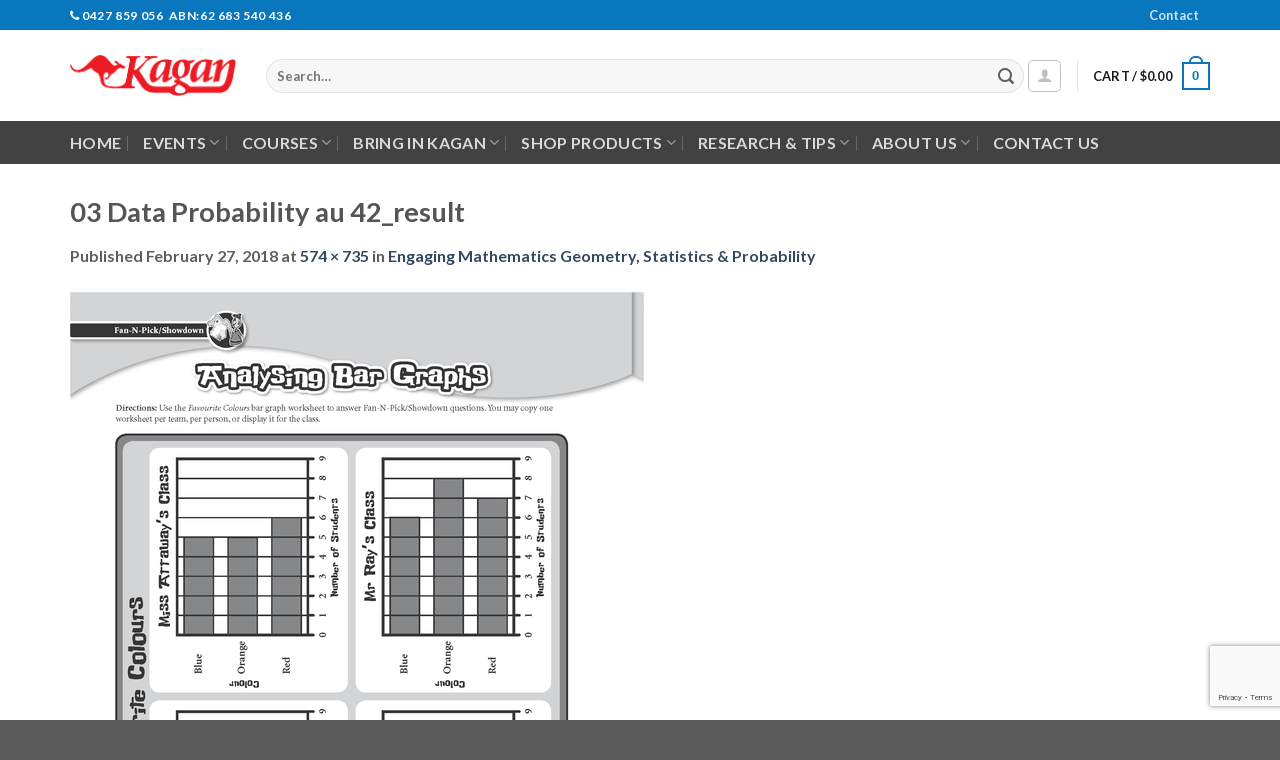

--- FILE ---
content_type: text/html; charset=UTF-8
request_url: https://www.kaganaustralia.com.au/?attachment_id=4650
body_size: 22696
content:
<!DOCTYPE html>
<html lang="en-AU" class="loading-site no-js">
<head>
	<meta charset="UTF-8" />
	<link rel="profile" href="http://gmpg.org/xfn/11" />
	<link rel="pingback" href="https://www.kaganaustralia.com.au/xmlrpc.php" />

	<script>(function(html){html.className = html.className.replace(/\bno-js\b/,'js')})(document.documentElement);</script>
<meta name='robots' content='index, follow, max-image-preview:large, max-snippet:-1, max-video-preview:-1' />
<meta name="viewport" content="width=device-width, initial-scale=1" />
	<!-- This site is optimized with the Yoast SEO plugin v24.5 - https://yoast.com/wordpress/plugins/seo/ -->
	<title>03 Data Probability au 42_result - Kagan Australia</title>
	<link rel="canonical" href="https://www.kaganaustralia.com.au/" />
	<meta property="og:locale" content="en_US" />
	<meta property="og:type" content="article" />
	<meta property="og:title" content="03 Data Probability au 42_result - Kagan Australia" />
	<meta property="og:url" content="https://www.kaganaustralia.com.au/" />
	<meta property="og:site_name" content="Kagan Australia" />
	<meta property="og:image" content="https://www.kaganaustralia.com.au" />
	<meta property="og:image:width" content="574" />
	<meta property="og:image:height" content="735" />
	<meta property="og:image:type" content="image/png" />
	<meta name="twitter:card" content="summary_large_image" />
	<script type="application/ld+json" class="yoast-schema-graph">{"@context":"https://schema.org","@graph":[{"@type":"WebPage","@id":"https://www.kaganaustralia.com.au/","url":"https://www.kaganaustralia.com.au/","name":"03 Data Probability au 42_result - Kagan Australia","isPartOf":{"@id":"https://www.kaganaustralia.com.au/#website"},"primaryImageOfPage":{"@id":"https://www.kaganaustralia.com.au/#primaryimage"},"image":{"@id":"https://www.kaganaustralia.com.au/#primaryimage"},"thumbnailUrl":"https://www.kaganaustralia.com.au/wp-content/uploads/2017/08/03-Data-Probability-au-42_result.png","datePublished":"2018-02-27T08:06:02+00:00","breadcrumb":{"@id":"https://www.kaganaustralia.com.au/#breadcrumb"},"inLanguage":"en-AU","potentialAction":[{"@type":"ReadAction","target":["https://www.kaganaustralia.com.au/"]}]},{"@type":"ImageObject","inLanguage":"en-AU","@id":"https://www.kaganaustralia.com.au/#primaryimage","url":"https://www.kaganaustralia.com.au/wp-content/uploads/2017/08/03-Data-Probability-au-42_result.png","contentUrl":"https://www.kaganaustralia.com.au/wp-content/uploads/2017/08/03-Data-Probability-au-42_result.png","width":574,"height":735},{"@type":"BreadcrumbList","@id":"https://www.kaganaustralia.com.au/#breadcrumb","itemListElement":[{"@type":"ListItem","position":1,"name":"Home","item":"https://www.kaganaustralia.com.au/"},{"@type":"ListItem","position":2,"name":"Engaging Mathematics Geometry, Statistics &#038; Probability","item":"https://www.kaganaustralia.com.au/shop/primary/engaging-mathematics-geometry-statistics-probability/"},{"@type":"ListItem","position":3,"name":"03 Data Probability au 42_result"}]},{"@type":"WebSite","@id":"https://www.kaganaustralia.com.au/#website","url":"https://www.kaganaustralia.com.au/","name":"Kagan Australia","description":"Teacher Professional Learning","potentialAction":[{"@type":"SearchAction","target":{"@type":"EntryPoint","urlTemplate":"https://www.kaganaustralia.com.au/?s={search_term_string}"},"query-input":{"@type":"PropertyValueSpecification","valueRequired":true,"valueName":"search_term_string"}}],"inLanguage":"en-AU"}]}</script>
	<!-- / Yoast SEO plugin. -->


<link rel='dns-prefetch' href='//www.kaganaustralia.com.au' />
<link rel='dns-prefetch' href='//secure.ewaypayments.com' />
<link rel='dns-prefetch' href='//static.assets.eway.io' />
<link rel='dns-prefetch' href='//cdn.jsdelivr.net' />
<link rel='dns-prefetch' href='//maxcdn.bootstrapcdn.com' />
<link rel='prefetch' href='https://www.kaganaustralia.com.au/wp-content/themes/flatsome/assets/js/flatsome.js?ver=89ac940c4841291ea8d6' />
<link rel='prefetch' href='https://www.kaganaustralia.com.au/wp-content/themes/flatsome/assets/js/chunk.slider.js?ver=3.17.6' />
<link rel='prefetch' href='https://www.kaganaustralia.com.au/wp-content/themes/flatsome/assets/js/chunk.popups.js?ver=3.17.6' />
<link rel='prefetch' href='https://www.kaganaustralia.com.au/wp-content/themes/flatsome/assets/js/chunk.tooltips.js?ver=3.17.6' />
<link rel='prefetch' href='https://www.kaganaustralia.com.au/wp-content/themes/flatsome/assets/js/woocommerce.js?ver=1a392523165907adee6a' />
<link rel="alternate" type="application/rss+xml" title="Kagan Australia &raquo; Feed" href="https://www.kaganaustralia.com.au/feed/" />
<link rel="alternate" type="application/rss+xml" title="Kagan Australia &raquo; Comments Feed" href="https://www.kaganaustralia.com.au/comments/feed/" />
<link rel="alternate" type="application/rss+xml" title="Kagan Australia &raquo; 03 Data Probability au 42_result Comments Feed" href="https://www.kaganaustralia.com.au/?attachment_id=4650#main/feed/" />
<script type="text/javascript">
/* <![CDATA[ */
window._wpemojiSettings = {"baseUrl":"https:\/\/s.w.org\/images\/core\/emoji\/15.0.3\/72x72\/","ext":".png","svgUrl":"https:\/\/s.w.org\/images\/core\/emoji\/15.0.3\/svg\/","svgExt":".svg","source":{"concatemoji":"https:\/\/www.kaganaustralia.com.au\/wp-includes\/js\/wp-emoji-release.min.js?ver=6.5.7"}};
/*! This file is auto-generated */
!function(i,n){var o,s,e;function c(e){try{var t={supportTests:e,timestamp:(new Date).valueOf()};sessionStorage.setItem(o,JSON.stringify(t))}catch(e){}}function p(e,t,n){e.clearRect(0,0,e.canvas.width,e.canvas.height),e.fillText(t,0,0);var t=new Uint32Array(e.getImageData(0,0,e.canvas.width,e.canvas.height).data),r=(e.clearRect(0,0,e.canvas.width,e.canvas.height),e.fillText(n,0,0),new Uint32Array(e.getImageData(0,0,e.canvas.width,e.canvas.height).data));return t.every(function(e,t){return e===r[t]})}function u(e,t,n){switch(t){case"flag":return n(e,"\ud83c\udff3\ufe0f\u200d\u26a7\ufe0f","\ud83c\udff3\ufe0f\u200b\u26a7\ufe0f")?!1:!n(e,"\ud83c\uddfa\ud83c\uddf3","\ud83c\uddfa\u200b\ud83c\uddf3")&&!n(e,"\ud83c\udff4\udb40\udc67\udb40\udc62\udb40\udc65\udb40\udc6e\udb40\udc67\udb40\udc7f","\ud83c\udff4\u200b\udb40\udc67\u200b\udb40\udc62\u200b\udb40\udc65\u200b\udb40\udc6e\u200b\udb40\udc67\u200b\udb40\udc7f");case"emoji":return!n(e,"\ud83d\udc26\u200d\u2b1b","\ud83d\udc26\u200b\u2b1b")}return!1}function f(e,t,n){var r="undefined"!=typeof WorkerGlobalScope&&self instanceof WorkerGlobalScope?new OffscreenCanvas(300,150):i.createElement("canvas"),a=r.getContext("2d",{willReadFrequently:!0}),o=(a.textBaseline="top",a.font="600 32px Arial",{});return e.forEach(function(e){o[e]=t(a,e,n)}),o}function t(e){var t=i.createElement("script");t.src=e,t.defer=!0,i.head.appendChild(t)}"undefined"!=typeof Promise&&(o="wpEmojiSettingsSupports",s=["flag","emoji"],n.supports={everything:!0,everythingExceptFlag:!0},e=new Promise(function(e){i.addEventListener("DOMContentLoaded",e,{once:!0})}),new Promise(function(t){var n=function(){try{var e=JSON.parse(sessionStorage.getItem(o));if("object"==typeof e&&"number"==typeof e.timestamp&&(new Date).valueOf()<e.timestamp+604800&&"object"==typeof e.supportTests)return e.supportTests}catch(e){}return null}();if(!n){if("undefined"!=typeof Worker&&"undefined"!=typeof OffscreenCanvas&&"undefined"!=typeof URL&&URL.createObjectURL&&"undefined"!=typeof Blob)try{var e="postMessage("+f.toString()+"("+[JSON.stringify(s),u.toString(),p.toString()].join(",")+"));",r=new Blob([e],{type:"text/javascript"}),a=new Worker(URL.createObjectURL(r),{name:"wpTestEmojiSupports"});return void(a.onmessage=function(e){c(n=e.data),a.terminate(),t(n)})}catch(e){}c(n=f(s,u,p))}t(n)}).then(function(e){for(var t in e)n.supports[t]=e[t],n.supports.everything=n.supports.everything&&n.supports[t],"flag"!==t&&(n.supports.everythingExceptFlag=n.supports.everythingExceptFlag&&n.supports[t]);n.supports.everythingExceptFlag=n.supports.everythingExceptFlag&&!n.supports.flag,n.DOMReady=!1,n.readyCallback=function(){n.DOMReady=!0}}).then(function(){return e}).then(function(){var e;n.supports.everything||(n.readyCallback(),(e=n.source||{}).concatemoji?t(e.concatemoji):e.wpemoji&&e.twemoji&&(t(e.twemoji),t(e.wpemoji)))}))}((window,document),window._wpemojiSettings);
/* ]]> */
</script>
<link rel='stylesheet' id='toolset_bootstrap_4-css' href='https://www.kaganaustralia.com.au/wp-content/plugins/cred-frontend-editor/vendor/toolset/toolset-common/res/lib/bootstrap4/css/bootstrap.min.css?ver=4.5.3' type='text/css' media='screen' />
<style id='wp-emoji-styles-inline-css' type='text/css'>

	img.wp-smiley, img.emoji {
		display: inline !important;
		border: none !important;
		box-shadow: none !important;
		height: 1em !important;
		width: 1em !important;
		margin: 0 0.07em !important;
		vertical-align: -0.1em !important;
		background: none !important;
		padding: 0 !important;
	}
</style>
<link rel='stylesheet' id='mediaelement-css' href='https://www.kaganaustralia.com.au/wp-includes/js/mediaelement/mediaelementplayer-legacy.min.css?ver=4.2.17' type='text/css' media='all' />
<link rel='stylesheet' id='wp-mediaelement-css' href='https://www.kaganaustralia.com.au/wp-includes/js/mediaelement/wp-mediaelement.min.css?ver=6.5.7' type='text/css' media='all' />
<link rel='stylesheet' id='view_editor_gutenberg_frontend_assets-css' href='https://www.kaganaustralia.com.au/wp-content/plugins/wp-views/public/css/views-frontend.css?ver=3.6.6' type='text/css' media='all' />
<style id='view_editor_gutenberg_frontend_assets-inline-css' type='text/css'>
.wpv-sort-list-dropdown.wpv-sort-list-dropdown-style-default > span.wpv-sort-list,.wpv-sort-list-dropdown.wpv-sort-list-dropdown-style-default .wpv-sort-list-item {border-color: #cdcdcd;}.wpv-sort-list-dropdown.wpv-sort-list-dropdown-style-default .wpv-sort-list-item a {color: #444;background-color: #fff;}.wpv-sort-list-dropdown.wpv-sort-list-dropdown-style-default a:hover,.wpv-sort-list-dropdown.wpv-sort-list-dropdown-style-default a:focus {color: #000;background-color: #eee;}.wpv-sort-list-dropdown.wpv-sort-list-dropdown-style-default .wpv-sort-list-item.wpv-sort-list-current a {color: #000;background-color: #eee;}
.wpv-sort-list-dropdown.wpv-sort-list-dropdown-style-default > span.wpv-sort-list,.wpv-sort-list-dropdown.wpv-sort-list-dropdown-style-default .wpv-sort-list-item {border-color: #cdcdcd;}.wpv-sort-list-dropdown.wpv-sort-list-dropdown-style-default .wpv-sort-list-item a {color: #444;background-color: #fff;}.wpv-sort-list-dropdown.wpv-sort-list-dropdown-style-default a:hover,.wpv-sort-list-dropdown.wpv-sort-list-dropdown-style-default a:focus {color: #000;background-color: #eee;}.wpv-sort-list-dropdown.wpv-sort-list-dropdown-style-default .wpv-sort-list-item.wpv-sort-list-current a {color: #000;background-color: #eee;}.wpv-sort-list-dropdown.wpv-sort-list-dropdown-style-grey > span.wpv-sort-list,.wpv-sort-list-dropdown.wpv-sort-list-dropdown-style-grey .wpv-sort-list-item {border-color: #cdcdcd;}.wpv-sort-list-dropdown.wpv-sort-list-dropdown-style-grey .wpv-sort-list-item a {color: #444;background-color: #eeeeee;}.wpv-sort-list-dropdown.wpv-sort-list-dropdown-style-grey a:hover,.wpv-sort-list-dropdown.wpv-sort-list-dropdown-style-grey a:focus {color: #000;background-color: #e5e5e5;}.wpv-sort-list-dropdown.wpv-sort-list-dropdown-style-grey .wpv-sort-list-item.wpv-sort-list-current a {color: #000;background-color: #e5e5e5;}
.wpv-sort-list-dropdown.wpv-sort-list-dropdown-style-default > span.wpv-sort-list,.wpv-sort-list-dropdown.wpv-sort-list-dropdown-style-default .wpv-sort-list-item {border-color: #cdcdcd;}.wpv-sort-list-dropdown.wpv-sort-list-dropdown-style-default .wpv-sort-list-item a {color: #444;background-color: #fff;}.wpv-sort-list-dropdown.wpv-sort-list-dropdown-style-default a:hover,.wpv-sort-list-dropdown.wpv-sort-list-dropdown-style-default a:focus {color: #000;background-color: #eee;}.wpv-sort-list-dropdown.wpv-sort-list-dropdown-style-default .wpv-sort-list-item.wpv-sort-list-current a {color: #000;background-color: #eee;}.wpv-sort-list-dropdown.wpv-sort-list-dropdown-style-grey > span.wpv-sort-list,.wpv-sort-list-dropdown.wpv-sort-list-dropdown-style-grey .wpv-sort-list-item {border-color: #cdcdcd;}.wpv-sort-list-dropdown.wpv-sort-list-dropdown-style-grey .wpv-sort-list-item a {color: #444;background-color: #eeeeee;}.wpv-sort-list-dropdown.wpv-sort-list-dropdown-style-grey a:hover,.wpv-sort-list-dropdown.wpv-sort-list-dropdown-style-grey a:focus {color: #000;background-color: #e5e5e5;}.wpv-sort-list-dropdown.wpv-sort-list-dropdown-style-grey .wpv-sort-list-item.wpv-sort-list-current a {color: #000;background-color: #e5e5e5;}.wpv-sort-list-dropdown.wpv-sort-list-dropdown-style-blue > span.wpv-sort-list,.wpv-sort-list-dropdown.wpv-sort-list-dropdown-style-blue .wpv-sort-list-item {border-color: #0099cc;}.wpv-sort-list-dropdown.wpv-sort-list-dropdown-style-blue .wpv-sort-list-item a {color: #444;background-color: #cbddeb;}.wpv-sort-list-dropdown.wpv-sort-list-dropdown-style-blue a:hover,.wpv-sort-list-dropdown.wpv-sort-list-dropdown-style-blue a:focus {color: #000;background-color: #95bedd;}.wpv-sort-list-dropdown.wpv-sort-list-dropdown-style-blue .wpv-sort-list-item.wpv-sort-list-current a {color: #000;background-color: #95bedd;}
</style>
<link rel='stylesheet' id='contact-form-7-css' href='https://www.kaganaustralia.com.au/wp-content/plugins/contact-form-7/includes/css/styles.css?ver=5.9.8' type='text/css' media='all' />
<style id='woocommerce-inline-inline-css' type='text/css'>
.woocommerce form .form-row .required { visibility: visible; }
</style>
<link rel='stylesheet' id='load-fa-css' href='https://maxcdn.bootstrapcdn.com/font-awesome/4.6.3/css/font-awesome.min.css?ver=6.5.7' type='text/css' media='all' />
<link rel='stylesheet' id='toolset-common-css' href='https://www.kaganaustralia.com.au/wp-content/plugins/cred-frontend-editor/vendor/toolset/toolset-common/res/css/toolset-common.css?ver=4.2.0' type='text/css' media='screen' />
<link rel='stylesheet' id='dashicons-css' href='https://www.kaganaustralia.com.au/wp-includes/css/dashicons.min.css?ver=6.5.7' type='text/css' media='all' />
<link rel='stylesheet' id='toolset-select2-css-css' href='https://www.kaganaustralia.com.au/wp-content/plugins/cred-frontend-editor/vendor/toolset/toolset-common/res/lib/select2/select2.css?ver=6.5.7' type='text/css' media='screen' />
<link rel='stylesheet' id='newsletter-css' href='https://www.kaganaustralia.com.au/wp-content/plugins/newsletter/style.css?ver=9.1.0' type='text/css' media='all' />
<link rel='stylesheet' id='flatsome-main-css' href='https://www.kaganaustralia.com.au/wp-content/themes/flatsome/assets/css/flatsome.css?ver=3.17.6' type='text/css' media='all' />
<style id='flatsome-main-inline-css' type='text/css'>
@font-face {
				font-family: "fl-icons";
				font-display: block;
				src: url(https://www.kaganaustralia.com.au/wp-content/themes/flatsome/assets/css/icons/fl-icons.eot?v=3.17.6);
				src:
					url(https://www.kaganaustralia.com.au/wp-content/themes/flatsome/assets/css/icons/fl-icons.eot#iefix?v=3.17.6) format("embedded-opentype"),
					url(https://www.kaganaustralia.com.au/wp-content/themes/flatsome/assets/css/icons/fl-icons.woff2?v=3.17.6) format("woff2"),
					url(https://www.kaganaustralia.com.au/wp-content/themes/flatsome/assets/css/icons/fl-icons.ttf?v=3.17.6) format("truetype"),
					url(https://www.kaganaustralia.com.au/wp-content/themes/flatsome/assets/css/icons/fl-icons.woff?v=3.17.6) format("woff"),
					url(https://www.kaganaustralia.com.au/wp-content/themes/flatsome/assets/css/icons/fl-icons.svg?v=3.17.6#fl-icons) format("svg");
			}
</style>
<link rel='stylesheet' id='flatsome-shop-css' href='https://www.kaganaustralia.com.au/wp-content/themes/flatsome/assets/css/flatsome-shop.css?ver=3.17.6' type='text/css' media='all' />
<link rel='stylesheet' id='flatsome-style-css' href='https://www.kaganaustralia.com.au/wp-content/themes/kagan/style.css?ver=3.0' type='text/css' media='all' />
<script type="text/javascript" src="https://www.kaganaustralia.com.au/wp-content/plugins/cred-frontend-editor/vendor/toolset/common-es/public/toolset-common-es-frontend.js?ver=165000" id="toolset-common-es-frontend-js"></script>
<script type="text/javascript" src="https://www.kaganaustralia.com.au/wp-includes/js/jquery/jquery.min.js?ver=3.7.1" id="jquery-core-js"></script>
<script type="text/javascript" src="https://www.kaganaustralia.com.au/wp-includes/js/jquery/jquery-migrate.min.js?ver=3.4.1" id="jquery-migrate-js"></script>
<script type="text/javascript" src="https://www.kaganaustralia.com.au/wp-content/plugins/woocommerce/assets/js/jquery-blockui/jquery.blockUI.min.js?ver=2.7.0-wc.8.4.2" id="jquery-blockui-js" data-wp-strategy="defer"></script>
<script type="text/javascript" id="wc-add-to-cart-js-extra">
/* <![CDATA[ */
var wc_add_to_cart_params = {"ajax_url":"\/wp-admin\/admin-ajax.php","wc_ajax_url":"\/?wc-ajax=%%endpoint%%","i18n_view_cart":"View cart","cart_url":"https:\/\/www.kaganaustralia.com.au\/cart\/","is_cart":"","cart_redirect_after_add":"no"};
/* ]]> */
</script>
<script type="text/javascript" src="https://www.kaganaustralia.com.au/wp-content/plugins/woocommerce/assets/js/frontend/add-to-cart.min.js?ver=8.4.2" id="wc-add-to-cart-js" defer="defer" data-wp-strategy="defer"></script>
<script type="text/javascript" src="https://www.kaganaustralia.com.au/wp-content/plugins/woocommerce/assets/js/js-cookie/js.cookie.min.js?ver=2.1.4-wc.8.4.2" id="js-cookie-js" data-wp-strategy="defer"></script>
<link rel="https://api.w.org/" href="https://www.kaganaustralia.com.au/wp-json/" /><link rel="alternate" type="application/json" href="https://www.kaganaustralia.com.au/wp-json/wp/v2/media/4650" /><link rel="EditURI" type="application/rsd+xml" title="RSD" href="https://www.kaganaustralia.com.au/xmlrpc.php?rsd" />
<meta name="generator" content="WordPress 6.5.7" />
<meta name="generator" content="WooCommerce 8.4.2" />
<link rel='shortlink' href='https://www.kaganaustralia.com.au/?p=4650' />
<link rel="alternate" type="application/json+oembed" href="https://www.kaganaustralia.com.au/wp-json/oembed/1.0/embed?url=https%3A%2F%2Fwww.kaganaustralia.com.au%2F%3Fattachment_id%3D4650%23main" />
<link rel="alternate" type="text/xml+oembed" href="https://www.kaganaustralia.com.au/wp-json/oembed/1.0/embed?url=https%3A%2F%2Fwww.kaganaustralia.com.au%2F%3Fattachment_id%3D4650%23main&#038;format=xml" />
<script>  var el_i13_login_captcha=null; var el_i13_register_captcha=null; </script><script type="text/javascript">
(function(url){
	if(/(?:Chrome\/26\.0\.1410\.63 Safari\/537\.31|WordfenceTestMonBot)/.test(navigator.userAgent)){ return; }
	var addEvent = function(evt, handler) {
		if (window.addEventListener) {
			document.addEventListener(evt, handler, false);
		} else if (window.attachEvent) {
			document.attachEvent('on' + evt, handler);
		}
	};
	var removeEvent = function(evt, handler) {
		if (window.removeEventListener) {
			document.removeEventListener(evt, handler, false);
		} else if (window.detachEvent) {
			document.detachEvent('on' + evt, handler);
		}
	};
	var evts = 'contextmenu dblclick drag dragend dragenter dragleave dragover dragstart drop keydown keypress keyup mousedown mousemove mouseout mouseover mouseup mousewheel scroll'.split(' ');
	var logHuman = function() {
		if (window.wfLogHumanRan) { return; }
		window.wfLogHumanRan = true;
		var wfscr = document.createElement('script');
		wfscr.type = 'text/javascript';
		wfscr.async = true;
		wfscr.src = url + '&r=' + Math.random();
		(document.getElementsByTagName('head')[0]||document.getElementsByTagName('body')[0]).appendChild(wfscr);
		for (var i = 0; i < evts.length; i++) {
			removeEvent(evts[i], logHuman);
		}
	};
	for (var i = 0; i < evts.length; i++) {
		addEvent(evts[i], logHuman);
	}
})('//www.kaganaustralia.com.au/?wordfence_lh=1&hid=55A3A959C6178E5767361F9B63110BBE');
</script><style>.bg{opacity: 0; transition: opacity 1s; -webkit-transition: opacity 1s;} .bg-loaded{opacity: 1;}</style>	<noscript><style>.woocommerce-product-gallery{ opacity: 1 !important; }</style></noscript>
	 <script> window.addEventListener("load",function(){ var c={script:false,link:false}; function ls(s) { if(!['script','link'].includes(s)||c[s]){return;}c[s]=true; var d=document,f=d.getElementsByTagName(s)[0],j=d.createElement(s); if(s==='script'){j.async=true;j.src='https://www.kaganaustralia.com.au/wp-content/plugins/wp-views/vendor/toolset/blocks/public/js/frontend.js?v=1.6.5';}else{ j.rel='stylesheet';j.href='https://www.kaganaustralia.com.au/wp-content/plugins/wp-views/vendor/toolset/blocks/public/css/style.css?v=1.6.5';} f.parentNode.insertBefore(j, f); }; function ex(){ls('script');ls('link')} window.addEventListener("scroll", ex, {once: true}); if (('IntersectionObserver' in window) && ('IntersectionObserverEntry' in window) && ('intersectionRatio' in window.IntersectionObserverEntry.prototype)) { var i = 0, fb = document.querySelectorAll("[class^='tb-']"), o = new IntersectionObserver(es => { es.forEach(e => { o.unobserve(e.target); if (e.intersectionRatio > 0) { ex();o.disconnect();}else{ i++;if(fb.length>i){o.observe(fb[i])}} }) }); if (fb.length) { o.observe(fb[i]) } } }) </script>
	<noscript>
		<link rel="stylesheet" href="https://www.kaganaustralia.com.au/wp-content/plugins/wp-views/vendor/toolset/blocks/public/css/style.css">
	</noscript><link rel="icon" href="https://www.kaganaustralia.com.au/wp-content/uploads/2018/03/cropped-favicon-32x32.png" sizes="32x32" />
<link rel="icon" href="https://www.kaganaustralia.com.au/wp-content/uploads/2018/03/cropped-favicon-192x192.png" sizes="192x192" />
<link rel="apple-touch-icon" href="https://www.kaganaustralia.com.au/wp-content/uploads/2018/03/cropped-favicon-180x180.png" />
<meta name="msapplication-TileImage" content="https://www.kaganaustralia.com.au/wp-content/uploads/2018/03/cropped-favicon-270x270.png" />
<style id="custom-css" type="text/css">:root {--primary-color: #0977BD;}.container-width, .full-width .ubermenu-nav, .container, .row{max-width: 1170px}.row.row-collapse{max-width: 1140px}.row.row-small{max-width: 1162.5px}.row.row-large{max-width: 1200px}.header-main{height: 91px}#logo img{max-height: 91px}#logo{width:166px;}.header-bottom{min-height: 43px}.header-top{min-height: 30px}.transparent .header-main{height: 30px}.transparent #logo img{max-height: 30px}.has-transparent + .page-title:first-of-type,.has-transparent + #main > .page-title,.has-transparent + #main > div > .page-title,.has-transparent + #main .page-header-wrapper:first-of-type .page-title{padding-top: 110px;}.header.show-on-scroll,.stuck .header-main{height:70px!important}.stuck #logo img{max-height: 70px!important}.search-form{ width: 100%;}.header-bg-color {background-color: rgba(255,255,255,0.9)}.header-bottom {background-color: #424242}.header-wrapper:not(.stuck) .header-main .header-nav{margin-top: 1px }.header-bottom-nav > li > a{line-height: 16px }@media (max-width: 549px) {.header-main{height: 70px}#logo img{max-height: 70px}}/* Color */.accordion-title.active, .has-icon-bg .icon .icon-inner,.logo a, .primary.is-underline, .primary.is-link, .badge-outline .badge-inner, .nav-outline > li.active> a,.nav-outline >li.active > a, .cart-icon strong,[data-color='primary'], .is-outline.primary{color: #0977BD;}/* Color !important */[data-text-color="primary"]{color: #0977BD!important;}/* Background Color */[data-text-bg="primary"]{background-color: #0977BD;}/* Background */.scroll-to-bullets a,.featured-title, .label-new.menu-item > a:after, .nav-pagination > li > .current,.nav-pagination > li > span:hover,.nav-pagination > li > a:hover,.has-hover:hover .badge-outline .badge-inner,button[type="submit"], .button.wc-forward:not(.checkout):not(.checkout-button), .button.submit-button, .button.primary:not(.is-outline),.featured-table .title,.is-outline:hover, .has-icon:hover .icon-label,.nav-dropdown-bold .nav-column li > a:hover, .nav-dropdown.nav-dropdown-bold > li > a:hover, .nav-dropdown-bold.dark .nav-column li > a:hover, .nav-dropdown.nav-dropdown-bold.dark > li > a:hover, .header-vertical-menu__opener ,.is-outline:hover, .tagcloud a:hover,.grid-tools a, input[type='submit']:not(.is-form), .box-badge:hover .box-text, input.button.alt,.nav-box > li > a:hover,.nav-box > li.active > a,.nav-pills > li.active > a ,.current-dropdown .cart-icon strong, .cart-icon:hover strong, .nav-line-bottom > li > a:before, .nav-line-grow > li > a:before, .nav-line > li > a:before,.banner, .header-top, .slider-nav-circle .flickity-prev-next-button:hover svg, .slider-nav-circle .flickity-prev-next-button:hover .arrow, .primary.is-outline:hover, .button.primary:not(.is-outline), input[type='submit'].primary, input[type='submit'].primary, input[type='reset'].button, input[type='button'].primary, .badge-inner{background-color: #0977BD;}/* Border */.nav-vertical.nav-tabs > li.active > a,.scroll-to-bullets a.active,.nav-pagination > li > .current,.nav-pagination > li > span:hover,.nav-pagination > li > a:hover,.has-hover:hover .badge-outline .badge-inner,.accordion-title.active,.featured-table,.is-outline:hover, .tagcloud a:hover,blockquote, .has-border, .cart-icon strong:after,.cart-icon strong,.blockUI:before, .processing:before,.loading-spin, .slider-nav-circle .flickity-prev-next-button:hover svg, .slider-nav-circle .flickity-prev-next-button:hover .arrow, .primary.is-outline:hover{border-color: #0977BD}.nav-tabs > li.active > a{border-top-color: #0977BD}.widget_shopping_cart_content .blockUI.blockOverlay:before { border-left-color: #0977BD }.woocommerce-checkout-review-order .blockUI.blockOverlay:before { border-left-color: #0977BD }/* Fill */.slider .flickity-prev-next-button:hover svg,.slider .flickity-prev-next-button:hover .arrow{fill: #0977BD;}/* Focus */.primary:focus-visible, .submit-button:focus-visible, button[type="submit"]:focus-visible { outline-color: #0977BD!important; }body{color: #5e5e5e}body{font-size: 100%;}@media screen and (max-width: 549px){body{font-size: 100%;}}body{font-family: Lato, sans-serif;}body {font-weight: 400;font-style: normal;}.nav > li > a {font-family: Lato, sans-serif;}.mobile-sidebar-levels-2 .nav > li > ul > li > a {font-family: Lato, sans-serif;}.nav > li > a,.mobile-sidebar-levels-2 .nav > li > ul > li > a {font-weight: 700;font-style: normal;}h1,h2,h3,h4,h5,h6,.heading-font, .off-canvas-center .nav-sidebar.nav-vertical > li > a{font-family: Lato, sans-serif;}h1,h2,h3,h4,h5,h6,.heading-font,.banner h1,.banner h2 {font-weight: 700;font-style: normal;}.alt-font{font-family: "Dancing Script", sans-serif;}.alt-font {font-weight: 400!important;font-style: normal!important;}@media screen and (min-width: 550px){.products .box-vertical .box-image{min-width: 247px!important;width: 247px!important;}}.nav-vertical-fly-out > li + li {border-top-width: 1px; border-top-style: solid;}/* Custom CSS */.gv-list-view-title { padding: 0; }.fs-course-title { padding: 0.5em 1em !important;background-color: #E5E5E5;font-weight: 700;font-size: 1.125em;color:#555;height: 3em;}.fs-course-list{padding: 0.5em 1em !important;}.fs-course-details-btn {float: right;}.gv-grid-col-2-3 {width: 100% !important;}.gv-list-view {border: 0px !important;margin-bottom: 0 !important;}.fs-list-item > .row > .col > .col-inner {padding: 10px;background-color: #f5f5f5;}.fs-list-row > .row { margin:0 !important;width: 100% !important; }.fs-event-item > .col > .col-inner {padding: 15px;background-color: #f5f5f5;}.fs-event-item > .col > .col-inner > .button {margin-top: 1em;}.fs-inner-event { padding: 5px; }.featured-title .page-title-inner {padding-left: 10px;}.entry-image img {width: 50%;}.entry-image {text-align: center;}.entry-image > .badge { display: none;}.fs-hidden {display: none;}.fs-attendee-form {padding: 15px;background-color: #f5f5f5;box-shadow: 0 1px 3px -2px rgba(0,0,0,0.12), 0 1px 2px rgba(0,0,0,0.24);overflow: auto;}.attendee-form-inner {width: 100%;margin-left: 0;margin-right: auto;}.fs-attendee-form > .col {padding: 0 15px 15px;}.fs-icons {padding-right: 10px;padding-left: 10px;}.nav > li > a {font-weight: 400;color: rgb(25,25,25);}.alert { color: #ccc; }.label-new.menu-item > a:after{content:"New";}.label-hot.menu-item > a:after{content:"Hot";}.label-sale.menu-item > a:after{content:"Sale";}.label-popular.menu-item > a:after{content:"Popular";}</style><style id="kirki-inline-styles">/* latin-ext */
@font-face {
  font-family: 'Lato';
  font-style: normal;
  font-weight: 400;
  font-display: swap;
  src: url(https://www.kaganaustralia.com.au/wp-content/fonts/lato/font) format('woff');
  unicode-range: U+0100-02BA, U+02BD-02C5, U+02C7-02CC, U+02CE-02D7, U+02DD-02FF, U+0304, U+0308, U+0329, U+1D00-1DBF, U+1E00-1E9F, U+1EF2-1EFF, U+2020, U+20A0-20AB, U+20AD-20C0, U+2113, U+2C60-2C7F, U+A720-A7FF;
}
/* latin */
@font-face {
  font-family: 'Lato';
  font-style: normal;
  font-weight: 400;
  font-display: swap;
  src: url(https://www.kaganaustralia.com.au/wp-content/fonts/lato/font) format('woff');
  unicode-range: U+0000-00FF, U+0131, U+0152-0153, U+02BB-02BC, U+02C6, U+02DA, U+02DC, U+0304, U+0308, U+0329, U+2000-206F, U+20AC, U+2122, U+2191, U+2193, U+2212, U+2215, U+FEFF, U+FFFD;
}
/* latin-ext */
@font-face {
  font-family: 'Lato';
  font-style: normal;
  font-weight: 700;
  font-display: swap;
  src: url(https://www.kaganaustralia.com.au/wp-content/fonts/lato/font) format('woff');
  unicode-range: U+0100-02BA, U+02BD-02C5, U+02C7-02CC, U+02CE-02D7, U+02DD-02FF, U+0304, U+0308, U+0329, U+1D00-1DBF, U+1E00-1E9F, U+1EF2-1EFF, U+2020, U+20A0-20AB, U+20AD-20C0, U+2113, U+2C60-2C7F, U+A720-A7FF;
}
/* latin */
@font-face {
  font-family: 'Lato';
  font-style: normal;
  font-weight: 700;
  font-display: swap;
  src: url(https://www.kaganaustralia.com.au/wp-content/fonts/lato/font) format('woff');
  unicode-range: U+0000-00FF, U+0131, U+0152-0153, U+02BB-02BC, U+02C6, U+02DA, U+02DC, U+0304, U+0308, U+0329, U+2000-206F, U+20AC, U+2122, U+2191, U+2193, U+2212, U+2215, U+FEFF, U+FFFD;
}/* vietnamese */
@font-face {
  font-family: 'Dancing Script';
  font-style: normal;
  font-weight: 400;
  font-display: swap;
  src: url(https://www.kaganaustralia.com.au/wp-content/fonts/dancing-script/font) format('woff');
  unicode-range: U+0102-0103, U+0110-0111, U+0128-0129, U+0168-0169, U+01A0-01A1, U+01AF-01B0, U+0300-0301, U+0303-0304, U+0308-0309, U+0323, U+0329, U+1EA0-1EF9, U+20AB;
}
/* latin-ext */
@font-face {
  font-family: 'Dancing Script';
  font-style: normal;
  font-weight: 400;
  font-display: swap;
  src: url(https://www.kaganaustralia.com.au/wp-content/fonts/dancing-script/font) format('woff');
  unicode-range: U+0100-02BA, U+02BD-02C5, U+02C7-02CC, U+02CE-02D7, U+02DD-02FF, U+0304, U+0308, U+0329, U+1D00-1DBF, U+1E00-1E9F, U+1EF2-1EFF, U+2020, U+20A0-20AB, U+20AD-20C0, U+2113, U+2C60-2C7F, U+A720-A7FF;
}
/* latin */
@font-face {
  font-family: 'Dancing Script';
  font-style: normal;
  font-weight: 400;
  font-display: swap;
  src: url(https://www.kaganaustralia.com.au/wp-content/fonts/dancing-script/font) format('woff');
  unicode-range: U+0000-00FF, U+0131, U+0152-0153, U+02BB-02BC, U+02C6, U+02DA, U+02DC, U+0304, U+0308, U+0329, U+2000-206F, U+20AC, U+2122, U+2191, U+2193, U+2212, U+2215, U+FEFF, U+FFFD;
}</style></head>

<body class="attachment attachment-template-default single single-attachment postid-4650 attachmentid-4650 attachment-png theme-flatsome woocommerce-no-js lightbox nav-dropdown-has-arrow nav-dropdown-has-shadow nav-dropdown-has-border">


<a class="skip-link screen-reader-text" href="#main">Skip to content</a>

<div id="wrapper">

	
	<header id="header" class="header ">
		<div class="header-wrapper">
			<div id="top-bar" class="header-top hide-for-sticky nav-dark">
    <div class="flex-row container">
      <div class="flex-col hide-for-medium flex-left">
          <ul class="nav nav-left medium-nav-center nav-small  nav-divided">
              <li class="html custom html_topbar_left"><strong class="uppercase"><i class="fa fa-phone" aria-hidden="true"></i> 0427 859 056  ABN:62 683 540 436</strong></li>          </ul>
      </div>

      <div class="flex-col hide-for-medium flex-center">
          <ul class="nav nav-center nav-small  nav-divided">
                        </ul>
      </div>

      <div class="flex-col hide-for-medium flex-right">
         <ul class="nav top-bar-nav nav-right nav-small  nav-divided">
              <li id="menu-item-1180" class="menu-item menu-item-type-post_type menu-item-object-page menu-item-1180 menu-item-design-default"><a href="https://www.kaganaustralia.com.au/contact/" class="nav-top-link">Contact</a></li>
<li class="html header-social-icons ml-0">
	<div class="social-icons follow-icons" ><a href="https://www.facebook.com/KaganAustralia/" target="_blank" rel="noopener noreferrer nofollow" data-label="Facebook" class="icon plain facebook tooltip" title="Follow on Facebook" aria-label="Follow on Facebook" ><i class="icon-facebook" ></i></a><a href="https://www.instagram.com/kaganaustralia/" target="_blank" rel="noopener noreferrer nofollow" data-label="Instagram" class="icon plain instagram tooltip" title="Follow on Instagram" aria-label="Follow on Instagram" ><i class="icon-instagram" ></i></a><a href="https://twitter.com/kaganaustralia" data-label="Twitter" target="_blank" rel="noopener noreferrer nofollow" class="icon plain twitter tooltip" title="Follow on Twitter" aria-label="Follow on Twitter" ><i class="icon-twitter" ></i></a><a href="mailto:training@kaganaustralia.com.au" data-label="E-mail" target="_blank" rel="nofollow" class="icon plain email tooltip" title="Send us an email" aria-label="Send us an email" ><i class="icon-envelop" ></i></a></div></li>
          </ul>
      </div>

            <div class="flex-col show-for-medium flex-grow">
          <ul class="nav nav-center nav-small mobile-nav  nav-divided">
              <li class="html custom html_topbar_left"><strong class="uppercase"><i class="fa fa-phone" aria-hidden="true"></i> 0427 859 056  ABN:62 683 540 436</strong></li>          </ul>
      </div>
      
    </div>
</div>
<div id="masthead" class="header-main hide-for-sticky">
      <div class="header-inner flex-row container logo-left medium-logo-center" role="navigation">

          <!-- Logo -->
          <div id="logo" class="flex-col logo">
            
<!-- Header logo -->
<a href="https://www.kaganaustralia.com.au/" title="Kagan Australia - Teacher Professional Learning" rel="home">
		<img width="574" height="735" src="https://www.kaganaustralia.com.au/wp-content/uploads/2017/08/03-Data-Probability-au-42_result.png" class="header-logo-sticky" alt="Kagan Australia"/><img width="166" height="91" src="https://kaganaustralia.com.au/wp-content/uploads/2018/03/KaganAustralia-Logo2-f.png" class="header_logo header-logo" alt="Kagan Australia"/><img  width="574" height="735" src="https://www.kaganaustralia.com.au/wp-content/uploads/2017/08/03-Data-Probability-au-42_result.png" class="header-logo-dark" alt="Kagan Australia"/></a>
          </div>

          <!-- Mobile Left Elements -->
          <div class="flex-col show-for-medium flex-left">
            <ul class="mobile-nav nav nav-left ">
              <li class="nav-icon has-icon">
  		<a href="#" data-open="#main-menu" data-pos="left" data-bg="main-menu-overlay" data-color="" class="is-small" aria-label="Menu" aria-controls="main-menu" aria-expanded="false">

		  <i class="icon-menu" ></i>
		  		</a>
	</li>
            </ul>
          </div>

          <!-- Left Elements -->
          <div class="flex-col hide-for-medium flex-left
            flex-grow">
            <ul class="header-nav header-nav-main nav nav-left  nav-uppercase" >
              <li class="header-search-form search-form html relative has-icon">
	<div class="header-search-form-wrapper">
		<div class="searchform-wrapper ux-search-box relative form-flat is-normal"><form role="search" method="get" class="searchform" action="https://www.kaganaustralia.com.au/">
	<div class="flex-row relative">
						<div class="flex-col flex-grow">
			<label class="screen-reader-text" for="woocommerce-product-search-field-0">Search for:</label>
			<input type="search" id="woocommerce-product-search-field-0" class="search-field mb-0" placeholder="Search&hellip;" value="" name="s" />
			<input type="hidden" name="post_type" value="product" />
					</div>
		<div class="flex-col">
			<button type="submit" value="Search" class="ux-search-submit submit-button secondary button  icon mb-0" aria-label="Submit">
				<i class="icon-search" ></i>			</button>
		</div>
	</div>
	<div class="live-search-results text-left z-top"></div>
</form>
</div>	</div>
</li>
            </ul>
          </div>

          <!-- Right Elements -->
          <div class="flex-col hide-for-medium flex-right">
            <ul class="header-nav header-nav-main nav nav-right  nav-uppercase">
              <li class="account-item has-icon
    "
>
<div class="header-button">
<a href="https://www.kaganaustralia.com.au/my-account/"
    class="nav-top-link nav-top-not-logged-in icon button round is-outline is-small"
    data-open="#login-form-popup"  >
  <i class="icon-user" ></i>
</a>

</div>

</li>
<li class="header-divider"></li><li class="cart-item has-icon has-dropdown">

<a href="https://www.kaganaustralia.com.au/cart/" title="Cart" class="header-cart-link is-small">


<span class="header-cart-title">
   Cart   /      <span class="cart-price"><span class="woocommerce-Price-amount amount"><bdi><span class="woocommerce-Price-currencySymbol">&#36;</span>0.00</bdi></span></span>
  </span>

    <span class="cart-icon image-icon">
    <strong>0</strong>
  </span>
  </a>

 <ul class="nav-dropdown nav-dropdown-default">
    <li class="html widget_shopping_cart">
      <div class="widget_shopping_cart_content">
        

	<p class="woocommerce-mini-cart__empty-message">No products in the cart.</p>


      </div>
    </li>
     </ul>

</li>
            </ul>
          </div>

          <!-- Mobile Right Elements -->
          <div class="flex-col show-for-medium flex-right">
            <ul class="mobile-nav nav nav-right ">
              <li class="cart-item has-icon">

      <a href="https://www.kaganaustralia.com.au/cart/" class="header-cart-link off-canvas-toggle nav-top-link is-small" data-open="#cart-popup" data-class="off-canvas-cart" title="Cart" data-pos="right">
  
    <span class="cart-icon image-icon">
    <strong>0</strong>
  </span>
  </a>


  <!-- Cart Sidebar Popup -->
  <div id="cart-popup" class="mfp-hide widget_shopping_cart">
  <div class="cart-popup-inner inner-padding">
      <div class="cart-popup-title text-center">
          <h4 class="uppercase">Cart</h4>
          <div class="is-divider"></div>
      </div>
      <div class="widget_shopping_cart_content">
          

	<p class="woocommerce-mini-cart__empty-message">No products in the cart.</p>


      </div>
             <div class="cart-sidebar-content relative"></div>  </div>
  </div>

</li>
            </ul>
          </div>

      </div>

            <div class="container"><div class="top-divider full-width"></div></div>
      </div>
<div id="wide-nav" class="header-bottom wide-nav hide-for-sticky nav-dark hide-for-medium">
    <div class="flex-row container">

                        <div class="flex-col hide-for-medium flex-left">
                <ul class="nav header-nav header-bottom-nav nav-left  nav-divided nav-size-large nav-spacing-large nav-uppercase">
                    <li id="menu-item-5289" class="menu-item menu-item-type-custom menu-item-object-custom menu-item-5289 menu-item-design-default"><a href="/" class="nav-top-link">Home</a></li>
<li id="menu-item-4896" class="menu-item menu-item-type-post_type menu-item-object-page menu-item-has-children menu-item-4896 menu-item-design-default has-dropdown"><a href="https://www.kaganaustralia.com.au/events-list/" class="nav-top-link" aria-expanded="false" aria-haspopup="menu">Events<i class="icon-angle-down" ></i></a>
<ul class="sub-menu nav-dropdown nav-dropdown-default">
	<li id="menu-item-2681" class="menu-item menu-item-type-post_type menu-item-object-page menu-item-2681"><a href="https://www.kaganaustralia.com.au/events/workshop-information/">Workshop Information</a></li>
	<li id="menu-item-10804" class="menu-item menu-item-type-post_type menu-item-object-page menu-item-10804"><a href="https://www.kaganaustralia.com.au/events-list-6-3/">Live Online Course Calendar</a></li>
	<li id="menu-item-10758" class="menu-item menu-item-type-post_type menu-item-object-page menu-item-10758"><a href="https://www.kaganaustralia.com.au/events-list-6/">Course Calendar ACT</a></li>
	<li id="menu-item-8950" class="menu-item menu-item-type-post_type menu-item-object-page menu-item-8950"><a href="https://www.kaganaustralia.com.au/events-list-2-3/">Course Calendar NSW</a></li>
	<li id="menu-item-10761" class="menu-item menu-item-type-post_type menu-item-object-page menu-item-10761"><a href="https://www.kaganaustralia.com.au/events-list-2-6/">Course Calendar NT</a></li>
	<li id="menu-item-8791" class="menu-item menu-item-type-post_type menu-item-object-page menu-item-8791"><a href="https://www.kaganaustralia.com.au/events-list-2/">Course Calendar QLD</a></li>
	<li id="menu-item-8949" class="menu-item menu-item-type-post_type menu-item-object-page menu-item-8949"><a href="https://www.kaganaustralia.com.au/events-list-2-4/">Course Calendar SA</a></li>
	<li id="menu-item-10754" class="menu-item menu-item-type-post_type menu-item-object-page menu-item-10754"><a href="https://www.kaganaustralia.com.au/events-list-2-5/">Course Calendar TAS</a></li>
	<li id="menu-item-10801" class="menu-item menu-item-type-post_type menu-item-object-page menu-item-10801"><a href="https://www.kaganaustralia.com.au/events-list-6-2/">Course Calendar VIC</a></li>
	<li id="menu-item-4426" class="menu-item menu-item-type-post_type menu-item-object-page menu-item-4426"><a href="https://www.kaganaustralia.com.au/events-list/">Course Calendar WA</a></li>
</ul>
</li>
<li id="menu-item-2704" class="menu-item menu-item-type-custom menu-item-object-custom menu-item-has-children menu-item-2704 menu-item-design-default has-dropdown"><a href="/course-overviews/" class="nav-top-link" aria-expanded="false" aria-haspopup="menu">Courses<i class="icon-angle-down" ></i></a>
<ul class="sub-menu nav-dropdown nav-dropdown-default">
	<li id="menu-item-4813" class="menu-item menu-item-type-post_type menu-item-object-page menu-item-4813"><a href="https://www.kaganaustralia.com.au/course-overviews/">Course Overviews</a></li>
	<li id="menu-item-8011" class="menu-item-8011"><a href="https://www.kaganaustralia.com.au/2019/08/20/advanced-cooperative-learning-for-teaching-mathematics/">Advanced Cooperative Learning for Teaching Mathematics</a></li>
	<li id="menu-item-4671" class="menu-item-4671"><a href="https://www.kaganaustralia.com.au/2018/02/27/brain-friendly-teaching/">Brain Friendly Teaching</a></li>
	<li id="menu-item-4750" class="menu-item-4750"><a href="https://www.kaganaustralia.com.au/2018/03/01/cooperative-learning-comprehensive-literacy/">CL &#038; Comprehensive Literacy</a></li>
	<li id="menu-item-4907" class="menu-item-4907"><a href="https://www.kaganaustralia.com.au/2018/03/06/cooperative-learning-writing-process/">CL &#038; The Writing Process</a></li>
	<li id="menu-item-4662" class="menu-item-4662"><a href="https://www.kaganaustralia.com.au/2018/02/27/classbuilding-teambuilding/">Classbuilding &#038; Teambuilding</a></li>
	<li id="menu-item-4745" class="menu-item-4745"><a href="https://www.kaganaustralia.com.au/2018/03/01/coaching-in-the-classroom/">Coaching in the Classroom</a></li>
	<li id="menu-item-4738" class="menu-item-4738"><a href="https://www.kaganaustralia.com.au/2019/08/19/structures-cooperative-learning/">Cooperative Learning</a></li>
	<li id="menu-item-4809" class="menu-item-4809"><a href="https://www.kaganaustralia.com.au/2018/03/06/cooperative-learning-k-2/">Cooperative Learning &#038; Little Ones Pre-K-2</a></li>
	<li id="menu-item-4805" class="menu-item-4805"><a href="https://www.kaganaustralia.com.au/2018/03/06/cooperative-meetings/">Cooperative Meetings</a></li>
	<li id="menu-item-12505" class="menu-item-12505"><a href="https://www.kaganaustralia.com.au/2021/08/06/emotion-friendly-teaching/">Emotion-Friendly Teaching</a></li>
	<li id="menu-item-4803" class="menu-item-4803"><a href="https://www.kaganaustralia.com.au/2018/03/06/numeracy-k-6/">K-6 Maths/Numeracy</a></li>
	<li id="menu-item-8031" class="menu-item-8031"><a href="https://www.kaganaustralia.com.au/2019/08/20/kagan-model-school-open-house/">Kagan Model School Open House</a></li>
	<li id="menu-item-8038" class="menu-item-8038"><a href="https://www.kaganaustralia.com.au/2019/08/26/lesson-planning-using-kagan-cooperative-learning-structures/">Lesson Planning Using Kagan Cooperative Learning Structures</a></li>
	<li id="menu-item-7429" class="menu-item-7429"><a href="https://www.kaganaustralia.com.au/2019/05/06/reading-between-the-lines/">Reading Between the Lines</a></li>
	<li id="menu-item-4764" class="menu-item-4764"><a href="https://www.kaganaustralia.com.au/2018/03/01/secondary-english/">Secondary English</a></li>
	<li id="menu-item-4801" class="menu-item-4801"><a href="https://www.kaganaustralia.com.au/2018/03/01/secondary-mathematics/">Secondary Mathematics</a></li>
	<li id="menu-item-4762" class="menu-item-4762"><a href="https://www.kaganaustralia.com.au/2018/03/01/secondary-science-success/">Secondary Science</a></li>
	<li id="menu-item-4766" class="menu-item-4766"><a href="https://www.kaganaustralia.com.au/2018/03/01/structure-a-month-club/">Structure a Month Club (SAM Club)</a></li>
	<li id="menu-item-4760" class="menu-item-4760"><a href="https://www.kaganaustralia.com.au/2018/03/01/successful-secondary-lessons/">Successful Secondary Lessons</a></li>
	<li id="menu-item-4754" class="menu-item-4754"><a href="https://www.kaganaustralia.com.au/2018/03/01/win-win-discipline/">Win-Win Discipline</a></li>
</ul>
</li>
<li id="menu-item-2695" class="menu-item menu-item-type-custom menu-item-object-custom menu-item-has-children menu-item-2695 menu-item-design-default has-dropdown"><a class="nav-top-link" aria-expanded="false" aria-haspopup="menu">Bring in Kagan<i class="icon-angle-down" ></i></a>
<ul class="sub-menu nav-dropdown nav-dropdown-default">
	<li id="menu-item-2642" class="menu-item menu-item-type-post_type menu-item-object-page menu-item-2642"><a href="https://www.kaganaustralia.com.au/bring-in-kagan/">Bring in Kagan</a></li>
	<li id="menu-item-2694" class="menu-item menu-item-type-post_type menu-item-object-page menu-item-2694"><a href="https://www.kaganaustralia.com.au/kagan-australia-philosophy/">Kagan Australia Philosophy</a></li>
</ul>
</li>
<li id="menu-item-13924" class="menu-item menu-item-type-custom menu-item-object-custom menu-item-has-children menu-item-13924 menu-item-design-default has-dropdown"><a href="/shop/" class="nav-top-link" aria-expanded="false" aria-haspopup="menu">Shop Products<i class="icon-angle-down" ></i></a>
<ul class="sub-menu nav-dropdown nav-dropdown-default">
	<li id="menu-item-14009" class="menu-item menu-item-type-post_type menu-item-object-page menu-item-14009"><a href="https://www.kaganaustralia.com.au/shop-products/">Shop Products</a></li>
	<li id="menu-item-14021" class="menu-item menu-item-type-post_type menu-item-object-page menu-item-14021"><a href="https://www.kaganaustralia.com.au/view-our-catalogue/">View Our Catalogue</a></li>
	<li id="menu-item-14008" class="menu-item menu-item-type-post_type menu-item-object-page menu-item-14008"><a href="https://www.kaganaustralia.com.au/price-list/">Price List</a></li>
	<li id="menu-item-14047" class="menu-item menu-item-type-post_type menu-item-object-page menu-item-14047"><a href="https://www.kaganaustralia.com.au/ordering-with-a-po/">Ordering with a PO</a></li>
	<li id="menu-item-14036" class="menu-item menu-item-type-post_type menu-item-object-page menu-item-14036"><a href="https://www.kaganaustralia.com.au/refund_returns/">Refund and Returns Policy</a></li>
	<li id="menu-item-14051" class="menu-item menu-item-type-post_type menu-item-object-page menu-item-14051"><a href="https://www.kaganaustralia.com.au/ordering-software-digital-products/">Ordering Software &#038; Digital Products</a></li>
</ul>
</li>
<li id="menu-item-5025" class="menu-item menu-item-type-custom menu-item-object-custom menu-item-has-children menu-item-5025 menu-item-design-default has-dropdown"><a href="#" class="nav-top-link" aria-expanded="false" aria-haspopup="menu">Research &#038; Tips<i class="icon-angle-down" ></i></a>
<ul class="sub-menu nav-dropdown nav-dropdown-default">
	<li id="menu-item-5411" class="menu-item menu-item-type-post_type menu-item-object-page menu-item-5411"><a href="https://www.kaganaustralia.com.au/articles-by-dr-kagan-3/">Articles by Dr. Kagan</a></li>
	<li id="menu-item-5440" class="menu-item menu-item-type-post_type menu-item-object-page menu-item-5440"><a href="https://www.kaganaustralia.com.au/other-articles/">What Makes Cooperative Learning Work for Teachers &#038; Students</a></li>
	<li id="menu-item-9882" class="menu-item menu-item-type-post_type menu-item-object-page menu-item-9882"><a href="https://www.kaganaustralia.com.au/articles-by-dr-kagan/">Leading Implementation of Cooperative Learning</a></li>
	<li id="menu-item-5026" class="menu-item menu-item-type-post_type menu-item-object-page menu-item-5026"><a href="https://www.kaganaustralia.com.au/teacher-tips-tools/">Teacher Tips and Tools</a></li>
</ul>
</li>
<li id="menu-item-2706" class="menu-item menu-item-type-custom menu-item-object-custom menu-item-has-children menu-item-2706 menu-item-design-default has-dropdown"><a href="#" class="nav-top-link" aria-expanded="false" aria-haspopup="menu">About Us<i class="icon-angle-down" ></i></a>
<ul class="sub-menu nav-dropdown nav-dropdown-default">
	<li id="menu-item-2707" class="menu-item menu-item-type-post_type menu-item-object-page menu-item-2707"><a href="https://www.kaganaustralia.com.au/faq/">FAQ</a></li>
	<li id="menu-item-2708" class="menu-item menu-item-type-post_type menu-item-object-page menu-item-2708"><a href="https://www.kaganaustralia.com.au/accreditation/">Accreditation</a></li>
	<li id="menu-item-2709" class="menu-item menu-item-type-post_type menu-item-object-page menu-item-2709"><a href="https://www.kaganaustralia.com.au/certified-trainers/">Certified Trainers</a></li>
	<li id="menu-item-2710" class="menu-item menu-item-type-post_type menu-item-object-page menu-item-2710"><a href="https://www.kaganaustralia.com.au/meet-the-trainers/">Meet the Trainers</a></li>
	<li id="menu-item-8738" class="menu-item menu-item-type-post_type menu-item-object-page menu-item-privacy-policy menu-item-8738"><a href="https://www.kaganaustralia.com.au/policies/">Policies</a></li>
</ul>
</li>
<li id="menu-item-5033" class="menu-item menu-item-type-post_type menu-item-object-page menu-item-5033 menu-item-design-default"><a href="https://www.kaganaustralia.com.au/contact/" class="nav-top-link">Contact Us</a></li>
                </ul>
            </div>
            
            
                        <div class="flex-col hide-for-medium flex-right flex-grow">
              <ul class="nav header-nav header-bottom-nav nav-right  nav-divided nav-size-large nav-spacing-large nav-uppercase">
                                 </ul>
            </div>
            
            
    </div>
</div>

<div class="header-bg-container fill"><div class="header-bg-image fill"></div><div class="header-bg-color fill"></div></div>		</div>
	</header>

	
	<main id="main" class="">

	<div id="primary" class="content-area image-attachment page-wrapper">
		<div id="content" class="site-content" role="main">
			<div class="row">
				<div class="large-12 columns">

				
					<article id="post-4650" class="post-4650 attachment type-attachment status-inherit hentry">
						<header class="entry-header">
							<h1 class="entry-title">03 Data Probability au 42_result</h1>

							<div class="entry-meta">
								Published <span class="entry-date"><time class="entry-date" datetime="2018-02-27T08:06:02+10:00">February 27, 2018</time></span> at <a href="https://www.kaganaustralia.com.au/wp-content/uploads/2017/08/03-Data-Probability-au-42_result.png" title="Link to full-size image">574 &times; 735</a> in <a href="https://www.kaganaustralia.com.au/shop/primary/engaging-mathematics-geometry-statistics-probability/" title="Return to Engaging Mathematics Geometry, Statistics &#038; Probability" rel="gallery">Engaging Mathematics Geometry, Statistics &#038; Probability</a>															</div>
						</header>

						<div class="entry-content">

							<div class="entry-attachment">
								<div class="attachment">
									
									<a href="https://www.kaganaustralia.com.au/?attachment_id=4651#main" title="03 Data Probability au 42_result" rel="attachment"><img width="574" height="735" src="https://www.kaganaustralia.com.au/wp-content/uploads/2017/08/03-Data-Probability-au-42_result.png" class="attachment-1200x1200 size-1200x1200" alt="" decoding="async" fetchpriority="high" srcset="https://www.kaganaustralia.com.au/wp-content/uploads/2017/08/03-Data-Probability-au-42_result.png 574w, https://www.kaganaustralia.com.au/wp-content/uploads/2017/08/03-Data-Probability-au-42_result-312x400.png 312w" sizes="(max-width: 574px) 100vw, 574px" /></a>
								</div>

															</div>

														
						</div>

						<footer class="entry-meta">
															Trackbacks are closed, but you can <a class="comment-link" href="#respond" title="Post a comment">post a comment</a>.																				</footer>


							<nav role="navigation" id="image-navigation" class="navigation-image">
								<div class="nav-previous"><a href='https://www.kaganaustralia.com.au/?attachment_id=4649#main'><span class="meta-nav">&larr;</span> Previous</a></div>
								<div class="nav-next"><a href='https://www.kaganaustralia.com.au/?attachment_id=4651#main'>Next <span class="meta-nav">&rarr;</span></a></div>
							</nav>
					</article>

					

<div id="comments" class="comments-area">

	
	
	
		<div id="respond" class="comment-respond">
		<h3 id="reply-title" class="comment-reply-title">Leave a Reply <small><a rel="nofollow" id="cancel-comment-reply-link" href="/?attachment_id=4650#respond" style="display:none;">Cancel reply</a></small></h3><p class="must-log-in">You must be <a href="https://www.kaganaustralia.com.au/wp-login.php?redirect_to=https%3A%2F%2Fwww.kaganaustralia.com.au%2F%3Fattachment_id%3D4650%23main">logged in</a> to post a comment.</p>	</div><!-- #respond -->
	
</div>

							</div>
			</div>
		</div>
	</div>


</main>

<footer id="footer" class="footer-wrapper">

	
<!-- FOOTER 1 -->
<div class="footer-widgets footer footer-1">
		<div class="row large-columns-4 mb-0">
	   		<div id="woocommerce_products-12" class="col pb-0 widget woocommerce widget_products"><span class="widget-title">Latest</span><div class="is-divider small"></div><ul class="product_list_widget"><li>
	
	<a href="https://www.kaganaustralia.com.au/shop/mathematics/cooperative-learning-and-algebra-2-high-school-activities-copy/">
		<img width="100" height="100" src="https://www.kaganaustralia.com.au/wp-content/uploads/2025/10/BBAT-cover-100x100.gif" class="attachment-woocommerce_gallery_thumbnail size-woocommerce_gallery_thumbnail" alt="" decoding="async" loading="lazy" srcset="https://www.kaganaustralia.com.au/wp-content/uploads/2025/10/BBAT-cover-100x100.gif 100w, https://www.kaganaustralia.com.au/wp-content/uploads/2025/10/BBAT-cover-280x280.gif 280w" sizes="(max-width: 100px) 100vw, 100px" />		<span class="product-title">Cooperative Learning and Algebra 2 - High School Activities (Copy)</span>
	</a>

				
	<del aria-hidden="true"><span class="woocommerce-Price-amount amount"><bdi><span class="woocommerce-Price-currencySymbol">&#36;</span>44.95</bdi></span></del> <ins><span class="woocommerce-Price-amount amount"><bdi><span class="woocommerce-Price-currencySymbol">&#36;</span>24.95</bdi></span></ins>
	</li>
<li>
	
	<a href="https://www.kaganaustralia.com.au/shop/early-childhood/match-mine-primary/">
		<img width="100" height="100" src="https://www.kaganaustralia.com.au/wp-content/uploads/2023/08/BMMP-cover-100x100.gif" class="attachment-woocommerce_gallery_thumbnail size-woocommerce_gallery_thumbnail" alt="" decoding="async" loading="lazy" srcset="https://www.kaganaustralia.com.au/wp-content/uploads/2023/08/BMMP-cover-100x100.gif 100w, https://www.kaganaustralia.com.au/wp-content/uploads/2023/08/BMMP-cover-280x280.gif 280w" sizes="(max-width: 100px) 100vw, 100px" />		<span class="product-title">Match Mine Primary</span>
	</a>

				
	<del aria-hidden="true"><span class="woocommerce-Price-amount amount"><bdi><span class="woocommerce-Price-currencySymbol">&#36;</span>31.95</bdi></span></del> <ins><span class="woocommerce-Price-amount amount"><bdi><span class="woocommerce-Price-currencySymbol">&#36;</span>19.95</bdi></span></ins>
	</li>
<li>
	
	<a href="https://www.kaganaustralia.com.au/shop/primary/cooperative-learning-science-primary-activities-grades-3-6/">
		<img width="100" height="100" src="https://www.kaganaustralia.com.au/wp-content/uploads/2022/03/BMSC3-cover_resu50-100x100.jpg" class="attachment-woocommerce_gallery_thumbnail size-woocommerce_gallery_thumbnail" alt="" decoding="async" loading="lazy" srcset="https://www.kaganaustralia.com.au/wp-content/uploads/2022/03/BMSC3-cover_resu50-100x100.jpg 100w, https://www.kaganaustralia.com.au/wp-content/uploads/2022/03/BMSC3-cover_resu50-280x280.jpg 280w" sizes="(max-width: 100px) 100vw, 100px" />		<span class="product-title">Cooperative Learning &amp; Science Primary Activities Grades 3-6</span>
	</a>

				
	<del aria-hidden="true"><span class="woocommerce-Price-amount amount"><bdi><span class="woocommerce-Price-currencySymbol">&#36;</span>31.95</bdi></span></del> <ins><span class="woocommerce-Price-amount amount"><bdi><span class="woocommerce-Price-currencySymbol">&#36;</span>24.95</bdi></span></ins>
	</li>
<li>
	
	<a href="https://www.kaganaustralia.com.au/shop/all-new-products/win-win-discipline-flip-chart/">
		<img width="100" height="100" src="https://www.kaganaustralia.com.au/wp-content/uploads/2022/05/MFLWW-cover-100x100.gif" class="attachment-woocommerce_gallery_thumbnail size-woocommerce_gallery_thumbnail" alt="" decoding="async" loading="lazy" srcset="https://www.kaganaustralia.com.au/wp-content/uploads/2022/05/MFLWW-cover-100x100.gif 100w, https://www.kaganaustralia.com.au/wp-content/uploads/2022/05/MFLWW-cover-280x280.gif 280w" sizes="(max-width: 100px) 100vw, 100px" />		<span class="product-title">Win Win Discipline Flip Chart</span>
	</a>

				
	<del aria-hidden="true"><span class="woocommerce-Price-amount amount"><bdi><span class="woocommerce-Price-currencySymbol">&#36;</span>40.00</bdi></span></del> <ins><span class="woocommerce-Price-amount amount"><bdi><span class="woocommerce-Price-currencySymbol">&#36;</span>25.00</bdi></span></ins>
	</li>
</ul></div><div id="woocommerce_products-11" class="col pb-0 widget woocommerce widget_products"><span class="widget-title">Best Selling</span><div class="is-divider small"></div><ul class="product_list_widget"><li>
	
	<a href="https://www.kaganaustralia.com.au/shop/cooperative-learning/kagan-cooperative-learning/">
		<img width="100" height="100" src="https://www.kaganaustralia.com.au/wp-content/uploads/2021/08/Kagan-Cooperative-Learning-BKCLW-Front-Cover_resu10_2-100x100.jpg" class="attachment-woocommerce_gallery_thumbnail size-woocommerce_gallery_thumbnail" alt="" decoding="async" loading="lazy" srcset="https://www.kaganaustralia.com.au/wp-content/uploads/2021/08/Kagan-Cooperative-Learning-BKCLW-Front-Cover_resu10_2-100x100.jpg 100w, https://www.kaganaustralia.com.au/wp-content/uploads/2021/08/Kagan-Cooperative-Learning-BKCLW-Front-Cover_resu10_2-280x280.jpg 280w" sizes="(max-width: 100px) 100vw, 100px" />		<span class="product-title">Kagan Cooperative Learning</span>
	</a>

				
	<span class="woocommerce-Price-amount amount"><bdi><span class="woocommerce-Price-currencySymbol">&#36;</span>59.00</bdi></span>
	</li>
<li>
	
	<a href="https://www.kaganaustralia.com.au/shop/best-sellers/megatimer/">
		<img width="100" height="100" src="https://www.kaganaustralia.com.au/wp-content/uploads/2017/08/JMT-100x100.jpg" class="attachment-woocommerce_gallery_thumbnail size-woocommerce_gallery_thumbnail" alt="megatimer" decoding="async" loading="lazy" srcset="https://www.kaganaustralia.com.au/wp-content/uploads/2017/08/JMT-100x100.jpg 100w, https://www.kaganaustralia.com.au/wp-content/uploads/2017/08/JMT-280x280.jpg 280w" sizes="(max-width: 100px) 100vw, 100px" />		<span class="product-title">MegaTimer</span>
	</a>

				
	<span class="woocommerce-Price-amount amount"><bdi><span class="woocommerce-Price-currencySymbol">&#36;</span>85.00</bdi></span>
	</li>
<li>
	
	<a href="https://www.kaganaustralia.com.au/shop/teacher-tools/lesson-wrap-up-cube/">
		<img width="100" height="100" src="https://www.kaganaustralia.com.au/wp-content/uploads/2017/08/MLW-100x100.jpg" class="attachment-woocommerce_gallery_thumbnail size-woocommerce_gallery_thumbnail" alt="lesson-wrap-up-cube" decoding="async" loading="lazy" srcset="https://www.kaganaustralia.com.au/wp-content/uploads/2017/08/MLW-100x100.jpg 100w, https://www.kaganaustralia.com.au/wp-content/uploads/2017/08/MLW-280x280.jpg 280w" sizes="(max-width: 100px) 100vw, 100px" />		<span class="product-title">Lesson Wrap Up Cube</span>
	</a>

				
	<del aria-hidden="true"><span class="woocommerce-Price-amount amount"><bdi><span class="woocommerce-Price-currencySymbol">&#36;</span>5.00</bdi></span></del> <ins><span class="woocommerce-Price-amount amount"><bdi><span class="woocommerce-Price-currencySymbol">&#36;</span>4.00</bdi></span></ins>
	</li>
<li>
	
	<a href="https://www.kaganaustralia.com.au/shop/teacher-tools/lesson-launcher-cube/">
		<img width="100" height="100" src="https://www.kaganaustralia.com.au/wp-content/uploads/2017/08/MLL-100x100.jpg" class="attachment-woocommerce_gallery_thumbnail size-woocommerce_gallery_thumbnail" alt="lesson-launcher-cube" decoding="async" loading="lazy" srcset="https://www.kaganaustralia.com.au/wp-content/uploads/2017/08/MLL-100x100.jpg 100w, https://www.kaganaustralia.com.au/wp-content/uploads/2017/08/MLL-280x280.jpg 280w" sizes="(max-width: 100px) 100vw, 100px" />		<span class="product-title">Lesson Launcher Cube</span>
	</a>

				
	<del aria-hidden="true"><span class="woocommerce-Price-amount amount"><bdi><span class="woocommerce-Price-currencySymbol">&#36;</span>5.00</bdi></span></del> <ins><span class="woocommerce-Price-amount amount"><bdi><span class="woocommerce-Price-currencySymbol">&#36;</span>4.00</bdi></span></ins>
	</li>
</ul></div><div id="woocommerce_products-13" class="col pb-0 widget woocommerce widget_products"><span class="widget-title">Featured</span><div class="is-divider small"></div><ul class="product_list_widget"><li>
	
	<a href="https://www.kaganaustralia.com.au/shop/cooperative-learning/68-kagan-structures-more-proven-engagement-structures/">
		<img width="100" height="100" src="https://www.kaganaustralia.com.au/wp-content/uploads/2022/05/68-structures-no-border-2-f-100x100.jpg" class="attachment-woocommerce_gallery_thumbnail size-woocommerce_gallery_thumbnail" alt="" decoding="async" loading="lazy" srcset="https://www.kaganaustralia.com.au/wp-content/uploads/2022/05/68-structures-no-border-2-f-100x100.jpg 100w, https://www.kaganaustralia.com.au/wp-content/uploads/2022/05/68-structures-no-border-2-f-280x280.jpg 280w" sizes="(max-width: 100px) 100vw, 100px" />		<span class="product-title">68 Kagan Structures - More Proven Engagement Structures</span>
	</a>

				
	<del aria-hidden="true"><span class="woocommerce-Price-amount amount"><bdi><span class="woocommerce-Price-currencySymbol">&#36;</span>54.95</bdi></span></del> <ins><span class="woocommerce-Price-amount amount"><bdi><span class="woocommerce-Price-currencySymbol">&#36;</span>29.95</bdi></span></ins>
	</li>
</ul></div><div id="woocommerce_top_rated_products-3" class="col pb-0 widget woocommerce widget_top_rated_products"><span class="widget-title">Top Rated</span><div class="is-divider small"></div><ul class="product_list_widget"><li>
	
	<a href="https://www.kaganaustralia.com.au/shop/primary/balanced-literacy-years-5-and-6/">
		<img width="100" height="100" src="https://www.kaganaustralia.com.au/wp-content/uploads/2017/11/BSGBL5_BalancedLiteracy-f-100x100.jpg" class="attachment-woocommerce_gallery_thumbnail size-woocommerce_gallery_thumbnail" alt="" decoding="async" loading="lazy" srcset="https://www.kaganaustralia.com.au/wp-content/uploads/2017/11/BSGBL5_BalancedLiteracy-f-100x100.jpg 100w, https://www.kaganaustralia.com.au/wp-content/uploads/2017/11/BSGBL5_BalancedLiteracy-f-280x280.jpg 280w" sizes="(max-width: 100px) 100vw, 100px" />		<span class="product-title">Balanced Literacy Years 5 and 6</span>
	</a>

				
	<del aria-hidden="true"><span class="woocommerce-Price-amount amount"><bdi><span class="woocommerce-Price-currencySymbol">&#36;</span>54.95</bdi></span></del> <ins><span class="woocommerce-Price-amount amount"><bdi><span class="woocommerce-Price-currencySymbol">&#36;</span>34.95</bdi></span></ins>
	</li>
<li>
	
	<a href="https://www.kaganaustralia.com.au/shop/primary/exploring-the-rainforest/">
		<img width="100" height="100" src="https://www.kaganaustralia.com.au/wp-content/uploads/2017/11/BCRF_ExploringRainForest-f-100x100.jpg" class="attachment-woocommerce_gallery_thumbnail size-woocommerce_gallery_thumbnail" alt="" decoding="async" loading="lazy" srcset="https://www.kaganaustralia.com.au/wp-content/uploads/2017/11/BCRF_ExploringRainForest-f-100x100.jpg 100w, https://www.kaganaustralia.com.au/wp-content/uploads/2017/11/BCRF_ExploringRainForest-f-280x280.jpg 280w" sizes="(max-width: 100px) 100vw, 100px" />		<span class="product-title">Exploring the Rainforest</span>
	</a>

				
	<del aria-hidden="true"><span class="woocommerce-Price-amount amount"><bdi><span class="woocommerce-Price-currencySymbol">&#36;</span>37.95</bdi></span></del> <ins><span class="woocommerce-Price-amount amount"><bdi><span class="woocommerce-Price-currencySymbol">&#36;</span>19.95</bdi></span></ins>
	</li>
<li>
	
	<a href="https://www.kaganaustralia.com.au/shop/primary/mix-n-match-book-primary/">
		<img width="100" height="100" src="https://www.kaganaustralia.com.au/wp-content/uploads/2017/11/BXP_MNMPrimary-f-100x100.jpg" class="attachment-woocommerce_gallery_thumbnail size-woocommerce_gallery_thumbnail" alt="" decoding="async" loading="lazy" srcset="https://www.kaganaustralia.com.au/wp-content/uploads/2017/11/BXP_MNMPrimary-f-100x100.jpg 100w, https://www.kaganaustralia.com.au/wp-content/uploads/2017/11/BXP_MNMPrimary-f-280x280.jpg 280w" sizes="(max-width: 100px) 100vw, 100px" />		<span class="product-title">Mix-N-Match Book - Primary</span>
	</a>

				
	<del aria-hidden="true"><span class="woocommerce-Price-amount amount"><bdi><span class="woocommerce-Price-currencySymbol">&#36;</span>19.95</bdi></span></del> <ins><span class="woocommerce-Price-amount amount"><bdi><span class="woocommerce-Price-currencySymbol">&#36;</span>9.95</bdi></span></ins>
	</li>
</ul></div>		</div>
</div>

<!-- FOOTER 2 -->
<div class="footer-widgets footer footer-2 dark">
		<div class="row dark large-columns-4 mb-0">
	   		
		<div id="block_widget-2" class="col pb-0 widget block_widget">
		<span class="widget-title">About us</span><div class="is-divider small"></div>
		<div class="block-edit-link" data-title="Edit Block: Footer &#8211; About us"   data-backend="https://www.kaganaustralia.com.au/wp-admin/post.php?post=1085&#038;action=edit" data-link="https://www.kaganaustralia.com.au/wp-admin/post.php?post=23024&#038;action=edit&#038;app=uxbuilder&#038;type=editor&#038;edit_post_id=1085"></div><p>Kagan Cooperative Learning Australia provides teacher professional learning workshops in Cooperative Learning and supply teaching resources to educators throughout Australia.</p>
<p>We conduct a wide range of Kagan Cooperative Learning Courses.</p>
<div class="social-icons follow-icons" ><a href="https://www.facebook.com/KaganAustralia/" target="_blank" rel="noopener noreferrer nofollow" data-label="Facebook" class="icon button circle is-outline facebook tooltip" title="Follow on Facebook" aria-label="Follow on Facebook" ><i class="icon-facebook" ></i></a><a href="https://www.instagram.com/kaganaustralia/" target="_blank" rel="noopener noreferrer nofollow" data-label="Instagram" class="icon button circle is-outline instagram tooltip" title="Follow on Instagram" aria-label="Follow on Instagram" ><i class="icon-instagram" ></i></a><a href="https://twitter.com/kaganaustralia" data-label="Twitter" target="_blank" rel="noopener noreferrer nofollow" class="icon button circle is-outline twitter tooltip" title="Follow on Twitter" aria-label="Follow on Twitter" ><i class="icon-twitter" ></i></a></div>
		</div>
				<div id="flatsome_recent_posts-18" class="col pb-0 widget flatsome_recent_posts">		<span class="widget-title">Latest News</span><div class="is-divider small"></div>		<ul>		
		
		<li class="recent-blog-posts-li">
			<div class="flex-row recent-blog-posts align-top pt-half pb-half">
				<div class="flex-col mr-half">
					<div class="badge post-date badge-small badge-outline">
							<div class="badge-inner bg-fill" >
                                								<span class="post-date-day">06</span><br>
								<span class="post-date-month is-xsmall">Aug</span>
                                							</div>
					</div>
				</div>
				<div class="flex-col flex-grow">
					  <a href="https://www.kaganaustralia.com.au/2021/08/06/emotion-friendly-teaching/" title="Emotion-Friendly Teaching">Emotion-Friendly Teaching</a>
				   	  <span class="post_comments op-7 block is-xsmall"><a href="https://www.kaganaustralia.com.au/2021/08/06/emotion-friendly-teaching/#respond"></a></span>
				</div>
			</div>
		</li>
		
		
		<li class="recent-blog-posts-li">
			<div class="flex-row recent-blog-posts align-top pt-half pb-half">
				<div class="flex-col mr-half">
					<div class="badge post-date badge-small badge-outline">
							<div class="badge-inner bg-fill" >
                                								<span class="post-date-day">27</span><br>
								<span class="post-date-month is-xsmall">Apr</span>
                                							</div>
					</div>
				</div>
				<div class="flex-col flex-grow">
					  <a href="https://www.kaganaustralia.com.au/2021/04/27/anti-discrimination/" title="Anti Discrimination">Anti Discrimination</a>
				   	  <span class="post_comments op-7 block is-xsmall"><a href="https://www.kaganaustralia.com.au/2021/04/27/anti-discrimination/#respond"></a></span>
				</div>
			</div>
		</li>
		
		
		<li class="recent-blog-posts-li">
			<div class="flex-row recent-blog-posts align-top pt-half pb-half">
				<div class="flex-col mr-half">
					<div class="badge post-date badge-small badge-outline">
							<div class="badge-inner bg-fill" >
                                								<span class="post-date-day">26</span><br>
								<span class="post-date-month is-xsmall">Apr</span>
                                							</div>
					</div>
				</div>
				<div class="flex-col flex-grow">
					  <a href="https://www.kaganaustralia.com.au/2021/04/26/complaints-guidelines/" title="Complaints Guidelines">Complaints Guidelines</a>
				   	  <span class="post_comments op-7 block is-xsmall"><a href="https://www.kaganaustralia.com.au/2021/04/26/complaints-guidelines/#respond"></a></span>
				</div>
			</div>
		</li>
		
		
		<li class="recent-blog-posts-li">
			<div class="flex-row recent-blog-posts align-top pt-half pb-half">
				<div class="flex-col mr-half">
					<div class="badge post-date badge-small badge-outline">
							<div class="badge-inner bg-fill" >
                                								<span class="post-date-day">25</span><br>
								<span class="post-date-month is-xsmall">Apr</span>
                                							</div>
					</div>
				</div>
				<div class="flex-col flex-grow">
					  <a href="https://www.kaganaustralia.com.au/2021/04/25/complaints/" title="Complaints Handling">Complaints Handling</a>
				   	  <span class="post_comments op-7 block is-xsmall"><a href="https://www.kaganaustralia.com.au/2021/04/25/complaints/#respond"></a></span>
				</div>
			</div>
		</li>
				</ul>		</div>
		<div id="block_widget-4" class="col pb-0 widget block_widget">
		<span class="widget-title">Policies</span><div class="is-divider small"></div>
		<div class="block-edit-link" data-title="Edit Block: Policies"   data-backend="https://www.kaganaustralia.com.au/wp-admin/post.php?post=20744&#038;action=edit" data-link="https://www.kaganaustralia.com.au/wp-admin/post.php?post=23024&#038;action=edit&#038;app=uxbuilder&#038;type=editor&#038;edit_post_id=20744"></div><p><a href="https://www.kaganaustralia.com.au/terms-and-conditions/">Terms and Conditions</a></p>
<p><a href="https://www.kaganaustralia.com.au/policies/">Other Policies</a></p>
		</div>
		
		<div id="block_widget-3" class="col pb-0 widget block_widget">
		<span class="widget-title">Signup for Newsletter</span><div class="is-divider small"></div>
		<div class="block-edit-link" data-title="Edit Block: Footer &#8211; Newsletter Signup"   data-backend="https://www.kaganaustralia.com.au/wp-admin/post.php?post=1084&#038;action=edit" data-link="https://www.kaganaustralia.com.au/wp-admin/post.php?post=23024&#038;action=edit&#038;app=uxbuilder&#038;type=editor&#038;edit_post_id=1084"></div>Coming soon! Use our <a href="/contact/">contact form</a> to sign up right now.
		</div>
				</div>
</div>



<div class="absolute-footer dark medium-text-center small-text-center">
  <div class="container clearfix">

          <div class="footer-secondary pull-right">
                <div class="payment-icons inline-block"><div class="payment-icon"><svg version="1.1" xmlns="http://www.w3.org/2000/svg" xmlns:xlink="http://www.w3.org/1999/xlink"  viewBox="0 0 64 32">
<path d="M10.781 7.688c-0.251-1.283-1.219-1.688-2.344-1.688h-8.376l-0.061 0.405c5.749 1.469 10.469 4.595 12.595 10.501l-1.813-9.219zM13.125 19.688l-0.531-2.781c-1.096-2.907-3.752-5.594-6.752-6.813l4.219 15.939h5.469l8.157-20.032h-5.501l-5.062 13.688zM27.72 26.061l3.248-20.061h-5.187l-3.251 20.061h5.189zM41.875 5.656c-5.125 0-8.717 2.72-8.749 6.624-0.032 2.877 2.563 4.469 4.531 5.439 2.032 0.968 2.688 1.624 2.688 2.499 0 1.344-1.624 1.939-3.093 1.939-2.093 0-3.219-0.251-4.875-1.032l-0.688-0.344-0.719 4.499c1.219 0.563 3.437 1.064 5.781 1.064 5.437 0.032 8.97-2.688 9.032-6.843 0-2.282-1.405-4-4.376-5.439-1.811-0.904-2.904-1.563-2.904-2.499 0-0.843 0.936-1.72 2.968-1.72 1.688-0.029 2.936 0.314 3.875 0.752l0.469 0.248 0.717-4.344c-1.032-0.406-2.656-0.844-4.656-0.844zM55.813 6c-1.251 0-2.189 0.376-2.72 1.688l-7.688 18.374h5.437c0.877-2.467 1.096-3 1.096-3 0.592 0 5.875 0 6.624 0 0 0 0.157 0.688 0.624 3h4.813l-4.187-20.061h-4zM53.405 18.938c0 0 0.437-1.157 2.064-5.594-0.032 0.032 0.437-1.157 0.688-1.907l0.374 1.72c0.968 4.781 1.189 5.781 1.189 5.781-0.813 0-3.283 0-4.315 0z"></path>
</svg>
</div><div class="payment-icon"><svg version="1.1" xmlns="http://www.w3.org/2000/svg" xmlns:xlink="http://www.w3.org/1999/xlink"  viewBox="0 0 64 32">
<path d="M35.255 12.078h-2.396c-0.229 0-0.444 0.114-0.572 0.303l-3.306 4.868-1.4-4.678c-0.088-0.292-0.358-0.493-0.663-0.493h-2.355c-0.284 0-0.485 0.28-0.393 0.548l2.638 7.745-2.481 3.501c-0.195 0.275 0.002 0.655 0.339 0.655h2.394c0.227 0 0.439-0.111 0.569-0.297l7.968-11.501c0.191-0.275-0.006-0.652-0.341-0.652zM19.237 16.718c-0.23 1.362-1.311 2.276-2.691 2.276-0.691 0-1.245-0.223-1.601-0.644-0.353-0.417-0.485-1.012-0.374-1.674 0.214-1.35 1.313-2.294 2.671-2.294 0.677 0 1.227 0.225 1.589 0.65 0.365 0.428 0.509 1.027 0.404 1.686zM22.559 12.078h-2.384c-0.204 0-0.378 0.148-0.41 0.351l-0.104 0.666-0.166-0.241c-0.517-0.749-1.667-1-2.817-1-2.634 0-4.883 1.996-5.321 4.796-0.228 1.396 0.095 2.731 0.888 3.662 0.727 0.856 1.765 1.212 3.002 1.212 2.123 0 3.3-1.363 3.3-1.363l-0.106 0.662c-0.040 0.252 0.155 0.479 0.41 0.479h2.147c0.341 0 0.63-0.247 0.684-0.584l1.289-8.161c0.040-0.251-0.155-0.479-0.41-0.479zM8.254 12.135c-0.272 1.787-1.636 1.787-2.957 1.787h-0.751l0.527-3.336c0.031-0.202 0.205-0.35 0.41-0.35h0.345c0.899 0 1.747 0 2.185 0.511 0.262 0.307 0.341 0.761 0.242 1.388zM7.68 7.473h-4.979c-0.341 0-0.63 0.248-0.684 0.584l-2.013 12.765c-0.040 0.252 0.155 0.479 0.41 0.479h2.378c0.34 0 0.63-0.248 0.683-0.584l0.543-3.444c0.053-0.337 0.343-0.584 0.683-0.584h1.575c3.279 0 5.172-1.587 5.666-4.732 0.223-1.375 0.009-2.456-0.635-3.212-0.707-0.832-1.962-1.272-3.628-1.272zM60.876 7.823l-2.043 12.998c-0.040 0.252 0.155 0.479 0.41 0.479h2.055c0.34 0 0.63-0.248 0.683-0.584l2.015-12.765c0.040-0.252-0.155-0.479-0.41-0.479h-2.299c-0.205 0.001-0.379 0.148-0.41 0.351zM54.744 16.718c-0.23 1.362-1.311 2.276-2.691 2.276-0.691 0-1.245-0.223-1.601-0.644-0.353-0.417-0.485-1.012-0.374-1.674 0.214-1.35 1.313-2.294 2.671-2.294 0.677 0 1.227 0.225 1.589 0.65 0.365 0.428 0.509 1.027 0.404 1.686zM58.066 12.078h-2.384c-0.204 0-0.378 0.148-0.41 0.351l-0.104 0.666-0.167-0.241c-0.516-0.749-1.667-1-2.816-1-2.634 0-4.883 1.996-5.321 4.796-0.228 1.396 0.095 2.731 0.888 3.662 0.727 0.856 1.765 1.212 3.002 1.212 2.123 0 3.3-1.363 3.3-1.363l-0.106 0.662c-0.040 0.252 0.155 0.479 0.41 0.479h2.147c0.341 0 0.63-0.247 0.684-0.584l1.289-8.161c0.040-0.252-0.156-0.479-0.41-0.479zM43.761 12.135c-0.272 1.787-1.636 1.787-2.957 1.787h-0.751l0.527-3.336c0.031-0.202 0.205-0.35 0.41-0.35h0.345c0.899 0 1.747 0 2.185 0.511 0.261 0.307 0.34 0.761 0.241 1.388zM43.187 7.473h-4.979c-0.341 0-0.63 0.248-0.684 0.584l-2.013 12.765c-0.040 0.252 0.156 0.479 0.41 0.479h2.554c0.238 0 0.441-0.173 0.478-0.408l0.572-3.619c0.053-0.337 0.343-0.584 0.683-0.584h1.575c3.279 0 5.172-1.587 5.666-4.732 0.223-1.375 0.009-2.456-0.635-3.212-0.707-0.832-1.962-1.272-3.627-1.272z"></path>
</svg>
</div><div class="payment-icon"><svg version="1.1" xmlns="http://www.w3.org/2000/svg" xmlns:xlink="http://www.w3.org/1999/xlink"  viewBox="0 0 64 32">
<path d="M7.114 14.656c-1.375-0.5-2.125-0.906-2.125-1.531 0-0.531 0.437-0.812 1.188-0.812 1.437 0 2.875 0.531 3.875 1.031l0.563-3.5c-0.781-0.375-2.406-1-4.656-1-1.594 0-2.906 0.406-3.844 1.188-1 0.812-1.5 2-1.5 3.406 0 2.563 1.563 3.688 4.125 4.594 1.625 0.594 2.188 1 2.188 1.656 0 0.625-0.531 0.969-1.5 0.969-1.188 0-3.156-0.594-4.437-1.343l-0.563 3.531c1.094 0.625 3.125 1.281 5.25 1.281 1.688 0 3.063-0.406 4.031-1.157 1.063-0.843 1.594-2.062 1.594-3.656-0.001-2.625-1.595-3.719-4.188-4.657zM21.114 9.125h-3v-4.219l-4.031 0.656-0.563 3.563-1.437 0.25-0.531 3.219h1.937v6.844c0 1.781 0.469 3 1.375 3.75 0.781 0.625 1.907 0.938 3.469 0.938 1.219 0 1.937-0.219 2.468-0.344v-3.688c-0.282 0.063-0.938 0.22-1.375 0.22-0.906 0-1.313-0.5-1.313-1.563v-6.156h2.406l0.595-3.469zM30.396 9.031c-0.313-0.062-0.594-0.093-0.876-0.093-1.312 0-2.374 0.687-2.781 1.937l-0.313-1.75h-4.093v14.719h4.687v-9.563c0.594-0.719 1.437-0.968 2.563-0.968 0.25 0 0.5 0 0.812 0.062v-4.344zM33.895 2.719c-1.375 0-2.468 1.094-2.468 2.469s1.094 2.5 2.468 2.5 2.469-1.124 2.469-2.5-1.094-2.469-2.469-2.469zM36.239 23.844v-14.719h-4.687v14.719h4.687zM49.583 10.468c-0.843-1.094-2-1.625-3.469-1.625-1.343 0-2.531 0.563-3.656 1.75l-0.25-1.469h-4.125v20.155l4.688-0.781v-4.719c0.719 0.219 1.469 0.344 2.125 0.344 1.157 0 2.876-0.313 4.188-1.75 1.281-1.375 1.907-3.5 1.907-6.313 0-2.499-0.469-4.405-1.407-5.593zM45.677 19.532c-0.375 0.687-0.969 1.094-1.625 1.094-0.468 0-0.906-0.093-1.281-0.281v-7c0.812-0.844 1.531-0.938 1.781-0.938 1.188 0 1.781 1.313 1.781 3.812 0.001 1.437-0.219 2.531-0.656 3.313zM62.927 10.843c-1.032-1.312-2.563-2-4.501-2-4 0-6.468 2.938-6.468 7.688 0 2.625 0.656 4.625 1.968 5.875 1.157 1.157 2.844 1.719 5.032 1.719 2 0 3.844-0.469 5-1.251l-0.501-3.219c-1.157 0.625-2.5 0.969-4 0.969-0.906 0-1.532-0.188-1.969-0.594-0.5-0.406-0.781-1.094-0.875-2.062h7.75c0.031-0.219 0.062-1.281 0.062-1.625 0.001-2.344-0.5-4.188-1.499-5.5zM56.583 15.094c0.125-2.093 0.687-3.062 1.75-3.062s1.625 1 1.687 3.062h-3.437z"></path>
</svg>
</div><div class="payment-icon"><svg version="1.1" xmlns="http://www.w3.org/2000/svg" xmlns:xlink="http://www.w3.org/1999/xlink"  viewBox="0 0 64 32">
<path d="M42.667-0c-4.099 0-7.836 1.543-10.667 4.077-2.831-2.534-6.568-4.077-10.667-4.077-8.836 0-16 7.163-16 16s7.164 16 16 16c4.099 0 7.835-1.543 10.667-4.077 2.831 2.534 6.568 4.077 10.667 4.077 8.837 0 16-7.163 16-16s-7.163-16-16-16zM11.934 19.828l0.924-5.809-2.112 5.809h-1.188v-5.809l-1.056 5.809h-1.584l1.32-7.657h2.376v4.753l1.716-4.753h2.508l-1.32 7.657h-1.585zM19.327 18.244c-0.088 0.528-0.178 0.924-0.264 1.188v0.396h-1.32v-0.66c-0.353 0.528-0.924 0.792-1.716 0.792-0.442 0-0.792-0.132-1.056-0.396-0.264-0.351-0.396-0.792-0.396-1.32 0-0.792 0.218-1.364 0.66-1.716 0.614-0.44 1.364-0.66 2.244-0.66h0.66v-0.396c0-0.351-0.353-0.528-1.056-0.528-0.442 0-1.012 0.088-1.716 0.264 0.086-0.351 0.175-0.792 0.264-1.32 0.703-0.264 1.32-0.396 1.848-0.396 1.496 0 2.244 0.616 2.244 1.848 0 0.353-0.046 0.749-0.132 1.188-0.089 0.616-0.179 1.188-0.264 1.716zM24.079 15.076c-0.264-0.086-0.66-0.132-1.188-0.132s-0.792 0.177-0.792 0.528c0 0.177 0.044 0.31 0.132 0.396l0.528 0.264c0.792 0.442 1.188 1.012 1.188 1.716 0 1.409-0.838 2.112-2.508 2.112-0.792 0-1.366-0.044-1.716-0.132 0.086-0.351 0.175-0.836 0.264-1.452 0.703 0.177 1.188 0.264 1.452 0.264 0.614 0 0.924-0.175 0.924-0.528 0-0.175-0.046-0.308-0.132-0.396-0.178-0.175-0.396-0.308-0.66-0.396-0.792-0.351-1.188-0.924-1.188-1.716 0-1.407 0.792-2.112 2.376-2.112 0.792 0 1.32 0.045 1.584 0.132l-0.265 1.451zM27.512 15.208h-0.924c0 0.442-0.046 0.838-0.132 1.188 0 0.088-0.022 0.264-0.066 0.528-0.046 0.264-0.112 0.442-0.198 0.528v0.528c0 0.353 0.175 0.528 0.528 0.528 0.175 0 0.35-0.044 0.528-0.132l-0.264 1.452c-0.264 0.088-0.66 0.132-1.188 0.132-0.881 0-1.32-0.44-1.32-1.32 0-0.528 0.086-1.099 0.264-1.716l0.66-4.225h1.584l-0.132 0.924h0.792l-0.132 1.585zM32.66 17.32h-3.3c0 0.442 0.086 0.749 0.264 0.924 0.264 0.264 0.66 0.396 1.188 0.396s1.1-0.175 1.716-0.528l-0.264 1.584c-0.442 0.177-1.012 0.264-1.716 0.264-1.848 0-2.772-0.924-2.772-2.773 0-1.142 0.264-2.024 0.792-2.64 0.528-0.703 1.188-1.056 1.98-1.056 0.703 0 1.274 0.22 1.716 0.66 0.35 0.353 0.528 0.881 0.528 1.584 0.001 0.617-0.046 1.145-0.132 1.585zM35.3 16.132c-0.264 0.97-0.484 2.201-0.66 3.697h-1.716l0.132-0.396c0.35-2.463 0.614-4.4 0.792-5.809h1.584l-0.132 0.924c0.264-0.44 0.528-0.703 0.792-0.792 0.264-0.264 0.528-0.308 0.792-0.132-0.088 0.088-0.31 0.706-0.66 1.848-0.353-0.086-0.661 0.132-0.925 0.66zM41.241 19.697c-0.353 0.177-0.838 0.264-1.452 0.264-0.881 0-1.584-0.308-2.112-0.924-0.528-0.528-0.792-1.32-0.792-2.376 0-1.32 0.35-2.42 1.056-3.3 0.614-0.879 1.496-1.32 2.64-1.32 0.44 0 1.056 0.132 1.848 0.396l-0.264 1.584c-0.528-0.264-1.012-0.396-1.452-0.396-0.707 0-1.235 0.264-1.584 0.792-0.353 0.442-0.528 1.144-0.528 2.112 0 0.616 0.132 1.056 0.396 1.32 0.264 0.353 0.614 0.528 1.056 0.528 0.44 0 0.924-0.132 1.452-0.396l-0.264 1.717zM47.115 15.868c-0.046 0.264-0.066 0.484-0.066 0.66-0.088 0.442-0.178 1.035-0.264 1.782-0.088 0.749-0.178 1.254-0.264 1.518h-1.32v-0.66c-0.353 0.528-0.924 0.792-1.716 0.792-0.442 0-0.792-0.132-1.056-0.396-0.264-0.351-0.396-0.792-0.396-1.32 0-0.792 0.218-1.364 0.66-1.716 0.614-0.44 1.32-0.66 2.112-0.66h0.66c0.086-0.086 0.132-0.218 0.132-0.396 0-0.351-0.353-0.528-1.056-0.528-0.442 0-1.012 0.088-1.716 0.264 0-0.351 0.086-0.792 0.264-1.32 0.703-0.264 1.32-0.396 1.848-0.396 1.496 0 2.245 0.616 2.245 1.848 0.001 0.089-0.021 0.264-0.065 0.529zM49.69 16.132c-0.178 0.528-0.396 1.762-0.66 3.697h-1.716l0.132-0.396c0.35-1.935 0.614-3.872 0.792-5.809h1.584c0 0.353-0.046 0.66-0.132 0.924 0.264-0.44 0.528-0.703 0.792-0.792 0.35-0.175 0.614-0.218 0.792-0.132-0.353 0.442-0.574 1.056-0.66 1.848-0.353-0.086-0.66 0.132-0.925 0.66zM54.178 19.828l0.132-0.528c-0.353 0.442-0.838 0.66-1.452 0.66-0.707 0-1.188-0.218-1.452-0.66-0.442-0.614-0.66-1.232-0.66-1.848 0-1.142 0.308-2.067 0.924-2.773 0.44-0.703 1.056-1.056 1.848-1.056 0.528 0 1.056 0.264 1.584 0.792l0.264-2.244h1.716l-1.32 7.657h-1.585zM16.159 17.98c0 0.442 0.175 0.66 0.528 0.66 0.35 0 0.614-0.132 0.792-0.396 0.264-0.264 0.396-0.66 0.396-1.188h-0.397c-0.881 0-1.32 0.31-1.32 0.924zM31.076 15.076c-0.088 0-0.178-0.043-0.264-0.132h-0.264c-0.528 0-0.881 0.353-1.056 1.056h1.848v-0.396l-0.132-0.264c-0.001-0.086-0.047-0.175-0.133-0.264zM43.617 17.98c0 0.442 0.175 0.66 0.528 0.66 0.35 0 0.614-0.132 0.792-0.396 0.264-0.264 0.396-0.66 0.396-1.188h-0.396c-0.881 0-1.32 0.31-1.32 0.924zM53.782 15.076c-0.353 0-0.66 0.22-0.924 0.66-0.178 0.264-0.264 0.749-0.264 1.452 0 0.792 0.264 1.188 0.792 1.188 0.35 0 0.66-0.175 0.924-0.528 0.264-0.351 0.396-0.879 0.396-1.584-0.001-0.792-0.311-1.188-0.925-1.188z"></path>
</svg>
</div><div class="payment-icon"><svg version="1.1" xmlns="http://www.w3.org/2000/svg" xmlns:xlink="http://www.w3.org/1999/xlink"  viewBox="0 0 64 32">
<path d="M13.043 8.356c-0.46 0-0.873 0.138-1.24 0.413s-0.662 0.681-0.885 1.217c-0.223 0.536-0.334 1.112-0.334 1.727 0 0.568 0.119 0.99 0.358 1.265s0.619 0.413 1.141 0.413c0.508 0 1.096-0.131 1.765-0.393v1.327c-0.693 0.262-1.389 0.393-2.089 0.393-0.884 0-1.572-0.254-2.063-0.763s-0.736-1.229-0.736-2.161c0-0.892 0.181-1.712 0.543-2.462s0.846-1.32 1.452-1.709 1.302-0.584 2.089-0.584c0.435 0 0.822 0.038 1.159 0.115s0.7 0.217 1.086 0.421l-0.616 1.276c-0.369-0.201-0.673-0.333-0.914-0.398s-0.478-0.097-0.715-0.097zM19.524 12.842h-2.47l-0.898 1.776h-1.671l3.999-7.491h1.948l0.767 7.491h-1.551l-0.125-1.776zM19.446 11.515l-0.136-1.786c-0.035-0.445-0.052-0.876-0.052-1.291v-0.184c-0.153 0.408-0.343 0.84-0.569 1.296l-0.982 1.965h1.739zM27.049 12.413c0 0.711-0.257 1.273-0.773 1.686s-1.213 0.62-2.094 0.62c-0.769 0-1.389-0.153-1.859-0.46v-1.398c0.672 0.367 1.295 0.551 1.869 0.551 0.39 0 0.694-0.072 0.914-0.217s0.329-0.343 0.329-0.595c0-0.147-0.024-0.275-0.070-0.385s-0.114-0.214-0.201-0.309c-0.087-0.095-0.303-0.269-0.648-0.52-0.481-0.337-0.818-0.67-1.013-1s-0.293-0.685-0.293-1.066c0-0.439 0.108-0.831 0.324-1.176s0.523-0.614 0.922-0.806 0.857-0.288 1.376-0.288c0.755 0 1.446 0.168 2.073 0.505l-0.569 1.189c-0.543-0.252-1.044-0.378-1.504-0.378-0.289 0-0.525 0.077-0.71 0.23s-0.276 0.355-0.276 0.607c0 0.207 0.058 0.389 0.172 0.543s0.372 0.36 0.773 0.615c0.421 0.272 0.736 0.572 0.945 0.9s0.313 0.712 0.313 1.151zM33.969 14.618h-1.597l0.7-3.22h-2.46l-0.7 3.22h-1.592l1.613-7.46h1.597l-0.632 2.924h2.459l0.632-2.924h1.592l-1.613 7.46zM46.319 9.831c0 0.963-0.172 1.824-0.517 2.585s-0.816 1.334-1.415 1.722c-0.598 0.388-1.288 0.582-2.067 0.582-0.891 0-1.587-0.251-2.086-0.753s-0.749-1.198-0.749-2.090c0-0.902 0.172-1.731 0.517-2.488s0.82-1.338 1.425-1.743c0.605-0.405 1.306-0.607 2.099-0.607 0.888 0 1.575 0.245 2.063 0.735s0.73 1.176 0.73 2.056zM43.395 8.356c-0.421 0-0.808 0.155-1.159 0.467s-0.627 0.739-0.828 1.283-0.3 1.135-0.3 1.771c0 0.5 0.116 0.877 0.348 1.133s0.558 0.383 0.979 0.383 0.805-0.148 1.151-0.444c0.346-0.296 0.617-0.714 0.812-1.255s0.292-1.148 0.292-1.822c0-0.483-0.113-0.856-0.339-1.12-0.227-0.264-0.546-0.396-0.957-0.396zM53.427 14.618h-1.786l-1.859-5.644h-0.031l-0.021 0.163c-0.111 0.735-0.227 1.391-0.344 1.97l-0.757 3.511h-1.436l1.613-7.46h1.864l1.775 5.496h0.021c0.042-0.259 0.109-0.628 0.203-1.107s0.407-1.942 0.94-4.388h1.43l-1.613 7.461zM13.296 20.185c0 0.98-0.177 1.832-0.532 2.556s-0.868 1.274-1.539 1.652c-0.672 0.379-1.464 0.568-2.376 0.568h-2.449l1.678-7.68h2.15c0.977 0 1.733 0.25 2.267 0.751s0.801 1.219 0.801 2.154zM8.925 23.615c0.536 0 1.003-0.133 1.401-0.399s0.71-0.657 0.934-1.174c0.225-0.517 0.337-1.108 0.337-1.773 0-0.54-0.131-0.95-0.394-1.232s-0.64-0.423-1.132-0.423h-0.624l-1.097 5.001h0.575zM18.64 24.96h-4.436l1.678-7.68h4.442l-0.293 1.334h-2.78l-0.364 1.686h2.59l-0.299 1.334h-2.59l-0.435 1.98h2.78l-0.293 1.345zM20.509 24.96l1.678-7.68h1.661l-1.39 6.335h2.78l-0.294 1.345h-4.436zM26.547 24.96l1.694-7.68h1.656l-1.694 7.68h-1.656zM33.021 23.389c0.282-0.774 0.481-1.27 0.597-1.487l2.346-4.623h1.716l-4.061 7.68h-1.814l-0.689-7.68h1.602l0.277 4.623c0.015 0.157 0.022 0.39 0.022 0.699-0.007 0.361-0.018 0.623-0.033 0.788h0.038zM41.678 24.96h-4.437l1.678-7.68h4.442l-0.293 1.334h-2.78l-0.364 1.686h2.59l-0.299 1.334h-2.59l-0.435 1.98h2.78l-0.293 1.345zM45.849 22.013l-0.646 2.947h-1.656l1.678-7.68h1.949c0.858 0 1.502 0.179 1.933 0.536s0.646 0.881 0.646 1.571c0 0.554-0.15 1.029-0.451 1.426s-0.733 0.692-1.298 0.885l1.417 3.263h-1.803l-1.124-2.947h-0.646zM46.137 20.689h0.424c0.474 0 0.843-0.1 1.108-0.3s0.396-0.504 0.396-0.914c0-0.287-0.086-0.502-0.258-0.646s-0.442-0.216-0.812-0.216h-0.402l-0.456 2.076zM53.712 20.39l2.031-3.11h1.857l-3.355 4.744-0.646 2.936h-1.645l0.646-2.936-1.281-4.744h1.694l0.7 3.11z"></path>
</svg>
</div></div>      </div>
    
    <div class="footer-primary pull-left">
              <div class="menu-secondary-container"><ul id="menu-secondary-1" class="links footer-nav uppercase"><li class="menu-item menu-item-type-post_type menu-item-object-page menu-item-1180"><a href="https://www.kaganaustralia.com.au/contact/">Contact</a></li>
</ul></div>            <div class="copyright-footer">
        Copyright 2026 © <strong>Kagan Australia</strong><br>
<span style="font-size: 0.5em;">Site and hosting by <a href="http://www.weblite.com.au">Weblite</a></span>      </div>
          </div>
  </div>
</div>

<a href="#top" class="back-to-top button icon invert plain fixed bottom z-1 is-outline hide-for-medium circle" id="top-link" aria-label="Go to top"><i class="icon-angle-up" ></i></a>

</footer>

</div>

<div id="main-menu" class="mobile-sidebar no-scrollbar mfp-hide">

	
	<div class="sidebar-menu no-scrollbar ">

		
					<ul class="nav nav-sidebar nav-vertical nav-uppercase" data-tab="1">
				<li class="header-search-form search-form html relative has-icon">
	<div class="header-search-form-wrapper">
		<div class="searchform-wrapper ux-search-box relative form-flat is-normal"><form role="search" method="get" class="searchform" action="https://www.kaganaustralia.com.au/">
	<div class="flex-row relative">
						<div class="flex-col flex-grow">
			<label class="screen-reader-text" for="woocommerce-product-search-field-1">Search for:</label>
			<input type="search" id="woocommerce-product-search-field-1" class="search-field mb-0" placeholder="Search&hellip;" value="" name="s" />
			<input type="hidden" name="post_type" value="product" />
					</div>
		<div class="flex-col">
			<button type="submit" value="Search" class="ux-search-submit submit-button secondary button  icon mb-0" aria-label="Submit">
				<i class="icon-search" ></i>			</button>
		</div>
	</div>
	<div class="live-search-results text-left z-top"></div>
</form>
</div>	</div>
</li>
<li class="menu-item menu-item-type-custom menu-item-object-custom menu-item-5289"><a href="/">Home</a></li>
<li class="menu-item menu-item-type-post_type menu-item-object-page menu-item-has-children menu-item-4896"><a href="https://www.kaganaustralia.com.au/events-list/">Events</a>
<ul class="sub-menu nav-sidebar-ul children">
	<li class="menu-item menu-item-type-post_type menu-item-object-page menu-item-2681"><a href="https://www.kaganaustralia.com.au/events/workshop-information/">Workshop Information</a></li>
	<li class="menu-item menu-item-type-post_type menu-item-object-page menu-item-10804"><a href="https://www.kaganaustralia.com.au/events-list-6-3/">Live Online Course Calendar</a></li>
	<li class="menu-item menu-item-type-post_type menu-item-object-page menu-item-10758"><a href="https://www.kaganaustralia.com.au/events-list-6/">Course Calendar ACT</a></li>
	<li class="menu-item menu-item-type-post_type menu-item-object-page menu-item-8950"><a href="https://www.kaganaustralia.com.au/events-list-2-3/">Course Calendar NSW</a></li>
	<li class="menu-item menu-item-type-post_type menu-item-object-page menu-item-10761"><a href="https://www.kaganaustralia.com.au/events-list-2-6/">Course Calendar NT</a></li>
	<li class="menu-item menu-item-type-post_type menu-item-object-page menu-item-8791"><a href="https://www.kaganaustralia.com.au/events-list-2/">Course Calendar QLD</a></li>
	<li class="menu-item menu-item-type-post_type menu-item-object-page menu-item-8949"><a href="https://www.kaganaustralia.com.au/events-list-2-4/">Course Calendar SA</a></li>
	<li class="menu-item menu-item-type-post_type menu-item-object-page menu-item-10754"><a href="https://www.kaganaustralia.com.au/events-list-2-5/">Course Calendar TAS</a></li>
	<li class="menu-item menu-item-type-post_type menu-item-object-page menu-item-10801"><a href="https://www.kaganaustralia.com.au/events-list-6-2/">Course Calendar VIC</a></li>
	<li class="menu-item menu-item-type-post_type menu-item-object-page menu-item-4426"><a href="https://www.kaganaustralia.com.au/events-list/">Course Calendar WA</a></li>
</ul>
</li>
<li class="menu-item menu-item-type-custom menu-item-object-custom menu-item-has-children menu-item-2704"><a href="/course-overviews/">Courses</a>
<ul class="sub-menu nav-sidebar-ul children">
	<li class="menu-item menu-item-type-post_type menu-item-object-page menu-item-4813"><a href="https://www.kaganaustralia.com.au/course-overviews/">Course Overviews</a></li>
	<li class="menu-item-8011"><a href="https://www.kaganaustralia.com.au/2019/08/20/advanced-cooperative-learning-for-teaching-mathematics/">Advanced Cooperative Learning for Teaching Mathematics</a></li>
	<li class="menu-item-4671"><a href="https://www.kaganaustralia.com.au/2018/02/27/brain-friendly-teaching/">Brain Friendly Teaching</a></li>
	<li class="menu-item-4750"><a href="https://www.kaganaustralia.com.au/2018/03/01/cooperative-learning-comprehensive-literacy/">CL &#038; Comprehensive Literacy</a></li>
	<li class="menu-item-4907"><a href="https://www.kaganaustralia.com.au/2018/03/06/cooperative-learning-writing-process/">CL &#038; The Writing Process</a></li>
	<li class="menu-item-4662"><a href="https://www.kaganaustralia.com.au/2018/02/27/classbuilding-teambuilding/">Classbuilding &#038; Teambuilding</a></li>
	<li class="menu-item-4745"><a href="https://www.kaganaustralia.com.au/2018/03/01/coaching-in-the-classroom/">Coaching in the Classroom</a></li>
	<li class="menu-item-4738"><a href="https://www.kaganaustralia.com.au/2019/08/19/structures-cooperative-learning/">Cooperative Learning</a></li>
	<li class="menu-item-4809"><a href="https://www.kaganaustralia.com.au/2018/03/06/cooperative-learning-k-2/">Cooperative Learning &#038; Little Ones Pre-K-2</a></li>
	<li class="menu-item-4805"><a href="https://www.kaganaustralia.com.au/2018/03/06/cooperative-meetings/">Cooperative Meetings</a></li>
	<li class="menu-item-12505"><a href="https://www.kaganaustralia.com.au/2021/08/06/emotion-friendly-teaching/">Emotion-Friendly Teaching</a></li>
	<li class="menu-item-4803"><a href="https://www.kaganaustralia.com.au/2018/03/06/numeracy-k-6/">K-6 Maths/Numeracy</a></li>
	<li class="menu-item-8031"><a href="https://www.kaganaustralia.com.au/2019/08/20/kagan-model-school-open-house/">Kagan Model School Open House</a></li>
	<li class="menu-item-8038"><a href="https://www.kaganaustralia.com.au/2019/08/26/lesson-planning-using-kagan-cooperative-learning-structures/">Lesson Planning Using Kagan Cooperative Learning Structures</a></li>
	<li class="menu-item-7429"><a href="https://www.kaganaustralia.com.au/2019/05/06/reading-between-the-lines/">Reading Between the Lines</a></li>
	<li class="menu-item-4764"><a href="https://www.kaganaustralia.com.au/2018/03/01/secondary-english/">Secondary English</a></li>
	<li class="menu-item-4801"><a href="https://www.kaganaustralia.com.au/2018/03/01/secondary-mathematics/">Secondary Mathematics</a></li>
	<li class="menu-item-4762"><a href="https://www.kaganaustralia.com.au/2018/03/01/secondary-science-success/">Secondary Science</a></li>
	<li class="menu-item-4766"><a href="https://www.kaganaustralia.com.au/2018/03/01/structure-a-month-club/">Structure a Month Club (SAM Club)</a></li>
	<li class="menu-item-4760"><a href="https://www.kaganaustralia.com.au/2018/03/01/successful-secondary-lessons/">Successful Secondary Lessons</a></li>
	<li class="menu-item-4754"><a href="https://www.kaganaustralia.com.au/2018/03/01/win-win-discipline/">Win-Win Discipline</a></li>
</ul>
</li>
<li class="menu-item menu-item-type-custom menu-item-object-custom menu-item-has-children menu-item-2695"><a>Bring in Kagan</a>
<ul class="sub-menu nav-sidebar-ul children">
	<li class="menu-item menu-item-type-post_type menu-item-object-page menu-item-2642"><a href="https://www.kaganaustralia.com.au/bring-in-kagan/">Bring in Kagan</a></li>
	<li class="menu-item menu-item-type-post_type menu-item-object-page menu-item-2694"><a href="https://www.kaganaustralia.com.au/kagan-australia-philosophy/">Kagan Australia Philosophy</a></li>
</ul>
</li>
<li class="menu-item menu-item-type-custom menu-item-object-custom menu-item-has-children menu-item-13924"><a href="/shop/">Shop Products</a>
<ul class="sub-menu nav-sidebar-ul children">
	<li class="menu-item menu-item-type-post_type menu-item-object-page menu-item-14009"><a href="https://www.kaganaustralia.com.au/shop-products/">Shop Products</a></li>
	<li class="menu-item menu-item-type-post_type menu-item-object-page menu-item-14021"><a href="https://www.kaganaustralia.com.au/view-our-catalogue/">View Our Catalogue</a></li>
	<li class="menu-item menu-item-type-post_type menu-item-object-page menu-item-14008"><a href="https://www.kaganaustralia.com.au/price-list/">Price List</a></li>
	<li class="menu-item menu-item-type-post_type menu-item-object-page menu-item-14047"><a href="https://www.kaganaustralia.com.au/ordering-with-a-po/">Ordering with a PO</a></li>
	<li class="menu-item menu-item-type-post_type menu-item-object-page menu-item-14036"><a href="https://www.kaganaustralia.com.au/refund_returns/">Refund and Returns Policy</a></li>
	<li class="menu-item menu-item-type-post_type menu-item-object-page menu-item-14051"><a href="https://www.kaganaustralia.com.au/ordering-software-digital-products/">Ordering Software &#038; Digital Products</a></li>
</ul>
</li>
<li class="menu-item menu-item-type-custom menu-item-object-custom menu-item-has-children menu-item-5025"><a href="#">Research &#038; Tips</a>
<ul class="sub-menu nav-sidebar-ul children">
	<li class="menu-item menu-item-type-post_type menu-item-object-page menu-item-5411"><a href="https://www.kaganaustralia.com.au/articles-by-dr-kagan-3/">Articles by Dr. Kagan</a></li>
	<li class="menu-item menu-item-type-post_type menu-item-object-page menu-item-5440"><a href="https://www.kaganaustralia.com.au/other-articles/">What Makes Cooperative Learning Work for Teachers &#038; Students</a></li>
	<li class="menu-item menu-item-type-post_type menu-item-object-page menu-item-9882"><a href="https://www.kaganaustralia.com.au/articles-by-dr-kagan/">Leading Implementation of Cooperative Learning</a></li>
	<li class="menu-item menu-item-type-post_type menu-item-object-page menu-item-5026"><a href="https://www.kaganaustralia.com.au/teacher-tips-tools/">Teacher Tips and Tools</a></li>
</ul>
</li>
<li class="menu-item menu-item-type-custom menu-item-object-custom menu-item-has-children menu-item-2706"><a href="#">About Us</a>
<ul class="sub-menu nav-sidebar-ul children">
	<li class="menu-item menu-item-type-post_type menu-item-object-page menu-item-2707"><a href="https://www.kaganaustralia.com.au/faq/">FAQ</a></li>
	<li class="menu-item menu-item-type-post_type menu-item-object-page menu-item-2708"><a href="https://www.kaganaustralia.com.au/accreditation/">Accreditation</a></li>
	<li class="menu-item menu-item-type-post_type menu-item-object-page menu-item-2709"><a href="https://www.kaganaustralia.com.au/certified-trainers/">Certified Trainers</a></li>
	<li class="menu-item menu-item-type-post_type menu-item-object-page menu-item-2710"><a href="https://www.kaganaustralia.com.au/meet-the-trainers/">Meet the Trainers</a></li>
	<li class="menu-item menu-item-type-post_type menu-item-object-page menu-item-privacy-policy menu-item-8738"><a href="https://www.kaganaustralia.com.au/policies/">Policies</a></li>
</ul>
</li>
<li class="menu-item menu-item-type-post_type menu-item-object-page menu-item-5033"><a href="https://www.kaganaustralia.com.au/contact/">Contact Us</a></li>
<li class="account-item has-icon menu-item">
<a href="https://www.kaganaustralia.com.au/my-account/"
    class="nav-top-link nav-top-not-logged-in">
    <span class="header-account-title">
    Login  </span>
</a>

</li>
			</ul>
		
		
	</div>

	
</div>
			
			    <div id="login-form-popup" class="lightbox-content mfp-hide">
            	<div class="woocommerce">
      		<div class="woocommerce-notices-wrapper"></div>
<div class="account-container lightbox-inner">

	
			<div class="account-login-inner">

				<h3 class="uppercase">Login</h3>

				<form class="woocommerce-form woocommerce-form-login login" method="post">

					
					<p class="woocommerce-form-row woocommerce-form-row--wide form-row form-row-wide">
						<label for="username">Username or email address&nbsp;<span class="required">*</span></label>
						<input type="text" class="woocommerce-Input woocommerce-Input--text input-text" name="username" id="username" autocomplete="username" value="" />					</p>
					<p class="woocommerce-form-row woocommerce-form-row--wide form-row form-row-wide">
						<label for="password">Password&nbsp;<span class="required">*</span></label>
						<input class="woocommerce-Input woocommerce-Input--text input-text" type="password" name="password" id="password" autocomplete="current-password" />
					</p>

					
					<p class="form-row">
						<label class="woocommerce-form__label woocommerce-form__label-for-checkbox woocommerce-form-login__rememberme">
							<input class="woocommerce-form__input woocommerce-form__input-checkbox" name="rememberme" type="checkbox" id="rememberme" value="forever" /> <span>Remember me</span>
						</label>
						<input type="hidden" id="woocommerce-login-nonce" name="woocommerce-login-nonce" value="a096db8dab" /><input type="hidden" name="_wp_http_referer" value="/?attachment_id=4650" />						<button type="submit" class="woocommerce-button button woocommerce-form-login__submit" name="login" value="Log in">Log in</button>
					</p>
					<p class="woocommerce-LostPassword lost_password">
						<a href="https://www.kaganaustralia.com.au/my-account/lost-password/">Lost your password?</a>
					</p>

					
				</form>
			</div>

			
</div>

		</div>
      	    </div>
  	<script type="text/javascript">
		(function () {
			var c = document.body.className;
			c = c.replace(/woocommerce-no-js/, 'woocommerce-js');
			document.body.className = c;
		})();
	</script>
	<script type="text/javascript" src="https://www.kaganaustralia.com.au/wp-content/plugins/cred-frontend-editor/vendor/toolset/toolset-common/res/lib/bootstrap4/js/bootstrap.bundle.min.js?ver=4.5.3" id="toolset_bootstrap_4-js"></script>
<script type="text/javascript" src="https://www.kaganaustralia.com.au/wp-includes/js/dist/vendor/wp-polyfill-inert.min.js?ver=3.1.2" id="wp-polyfill-inert-js"></script>
<script type="text/javascript" src="https://www.kaganaustralia.com.au/wp-includes/js/dist/vendor/regenerator-runtime.min.js?ver=0.14.0" id="regenerator-runtime-js"></script>
<script type="text/javascript" src="https://www.kaganaustralia.com.au/wp-includes/js/dist/vendor/wp-polyfill.min.js?ver=3.15.0" id="wp-polyfill-js"></script>
<script type="text/javascript" src="https://www.kaganaustralia.com.au/wp-includes/js/dist/hooks.min.js?ver=2810c76e705dd1a53b18" id="wp-hooks-js"></script>
<script type="text/javascript" src="https://www.kaganaustralia.com.au/wp-includes/js/dist/i18n.min.js?ver=5e580eb46a90c2b997e6" id="wp-i18n-js"></script>
<script type="text/javascript" id="wp-i18n-js-after">
/* <![CDATA[ */
wp.i18n.setLocaleData( { 'text direction\u0004ltr': [ 'ltr' ] } );
/* ]]> */
</script>
<script type="text/javascript" src="https://www.kaganaustralia.com.au/wp-content/plugins/contact-form-7/includes/swv/js/index.js?ver=5.9.8" id="swv-js"></script>
<script type="text/javascript" id="contact-form-7-js-extra">
/* <![CDATA[ */
var wpcf7 = {"api":{"root":"https:\/\/www.kaganaustralia.com.au\/wp-json\/","namespace":"contact-form-7\/v1"}};
/* ]]> */
</script>
<script type="text/javascript" src="https://www.kaganaustralia.com.au/wp-content/plugins/contact-form-7/includes/js/index.js?ver=5.9.8" id="contact-form-7-js"></script>
<script type="text/javascript" id="woocommerce-js-extra">
/* <![CDATA[ */
var woocommerce_params = {"ajax_url":"\/wp-admin\/admin-ajax.php","wc_ajax_url":"\/?wc-ajax=%%endpoint%%"};
/* ]]> */
</script>
<script type="text/javascript" src="https://www.kaganaustralia.com.au/wp-content/plugins/woocommerce/assets/js/frontend/woocommerce.min.js?ver=8.4.2" id="woocommerce-js" data-wp-strategy="defer"></script>
<script type="text/javascript" src="https://www.kaganaustralia.com.au/wp-content/themes/flatsome/inc/extensions/flatsome-live-search/flatsome-live-search.js?ver=3.17.6" id="flatsome-live-search-js"></script>
<script type="text/javascript" src="https://www.kaganaustralia.com.au/wp-content/plugins/layouts/resources/js/ddl-tabs-cell-frontend.js?ver=2.6.13" id="ddl-tabs-scripts-js"></script>
<script type="text/javascript" id="newsletter-js-extra">
/* <![CDATA[ */
var newsletter_data = {"action_url":"https:\/\/www.kaganaustralia.com.au\/wp-admin\/admin-ajax.php"};
/* ]]> */
</script>
<script type="text/javascript" src="https://www.kaganaustralia.com.au/wp-content/plugins/newsletter/main.js?ver=9.1.0" id="newsletter-js"></script>
<script type="text/javascript" src="https://www.kaganaustralia.com.au/wp-includes/js/jquery/ui/core.min.js?ver=1.13.2" id="jquery-ui-core-js"></script>
<script type="text/javascript" src="https://www.kaganaustralia.com.au/wp-includes/js/jquery/ui/datepicker.min.js?ver=1.13.2" id="jquery-ui-datepicker-js"></script>
<script type="text/javascript" id="jquery-ui-datepicker-js-after">
/* <![CDATA[ */
jQuery(function(jQuery){jQuery.datepicker.setDefaults({"closeText":"Close","currentText":"Today","monthNames":["January","February","March","April","May","June","July","August","September","October","November","December"],"monthNamesShort":["Jan","Feb","Mar","Apr","May","Jun","Jul","Aug","Sep","Oct","Nov","Dec"],"nextText":"Next","prevText":"Previous","dayNames":["Sunday","Monday","Tuesday","Wednesday","Thursday","Friday","Saturday"],"dayNamesShort":["Sun","Mon","Tue","Wed","Thu","Fri","Sat"],"dayNamesMin":["S","M","T","W","T","F","S"],"dateFormat":"MM d, yy","firstDay":1,"isRTL":false});});
/* ]]> */
</script>
<script type="text/javascript" src="https://www.kaganaustralia.com.au/wp-includes/js/underscore.min.js?ver=1.13.4" id="underscore-js"></script>
<script type="text/javascript" src="https://www.kaganaustralia.com.au/wp-includes/js/jquery/suggest.min.js?ver=1.1-20110113" id="suggest-js"></script>
<script type="text/javascript" src="https://www.kaganaustralia.com.au/wp-content/plugins/cred-frontend-editor/vendor/toolset/toolset-common/toolset-forms/js/main.js?ver=0.1.2" id="wptoolset-forms-js"></script>
<script type="text/javascript" id="wptoolset-field-date-js-extra">
/* <![CDATA[ */
var wptDateData = {"buttonImage":"https:\/\/www.kaganaustralia.com.au\/wp-content\/plugins\/cred-frontend-editor\/vendor\/toolset\/toolset-common\/toolset-forms\/images\/calendar.gif","buttonText":"Select date","dateFormat":"MM d, yy","dateFormatPhp":"F j, Y","dateFormatNote":"Input format: F j, Y","yearMin":"1583","yearMax":"3000","ajaxurl":"https:\/\/www.kaganaustralia.com.au\/wp-admin\/admin-ajax.php","readonly":"This is a read-only date input","readonly_image":"https:\/\/www.kaganaustralia.com.au\/wp-content\/plugins\/cred-frontend-editor\/vendor\/toolset\/toolset-common\/toolset-forms\/images\/calendar-readonly.gif","datepicker_style_url":"https:\/\/www.kaganaustralia.com.au\/wp-content\/plugins\/cred-frontend-editor\/vendor\/toolset\/toolset-common\/toolset-forms\/css\/wpt-jquery-ui\/jquery-ui-1.11.4.custom.css"};
/* ]]> */
</script>
<script type="text/javascript" src="https://www.kaganaustralia.com.au/wp-content/plugins/cred-frontend-editor/vendor/toolset/toolset-common/toolset-forms/js/date.js?ver=0.1.2" id="wptoolset-field-date-js"></script>
<script type="text/javascript" src="https://secure.ewaypayments.com/scripts/eWAY.min.js?ver=3.9.2" id="eway-checkout-sdk-js-js"></script>
<script type="text/javascript" src="https://static.assets.eway.io/cerberus/6.6.2.54470/assets/sdk/cerberus.bundle.js?ver=3.9.2" id="eway-cerberus-js-js"></script>
<script type="text/javascript" src="https://www.kaganaustralia.com.au/wp-content/plugins/woocommerce/assets/js/jquery-payment/jquery.payment.min.js?ver=3.0.0-wc.8.4.2" id="jquery-payment-js" data-wp-strategy="defer"></script>
<script type="text/javascript" id="eway-secure-fields-js-extra">
/* <![CDATA[ */
var eway_settings = {"card_types":["visa","mastercard"],"formErrors":{"anotherPaymentMethod":"Error: Please check details and try again. If this still does not work contact the store admin or use another means of payment."},"public_api_key":"epk-0AC221C2-BD35-4AD3-B387-9EB10D453ECA","wc_eway_3ds_enrollment_nonce":"397610461e","is_3d_secure":""};
/* ]]> */
</script>
<script type="text/javascript" src="https://www.kaganaustralia.com.au/wp-content/plugins/woocommerce-gateway-eway/dist/js/frontend/eway-secure-fields.js?ver=c478ae3db56065b75468" id="eway-secure-fields-js"></script>
<script type="text/javascript" src="https://www.google.com/recaptcha/api.js?render=6LcgOJoUAAAAABMsQhin3_pNQ_0kzvAKZc1B07r1&amp;ver=3.0" id="google-recaptcha-js"></script>
<script type="text/javascript" id="wpcf7-recaptcha-js-extra">
/* <![CDATA[ */
var wpcf7_recaptcha = {"sitekey":"6LcgOJoUAAAAABMsQhin3_pNQ_0kzvAKZc1B07r1","actions":{"homepage":"homepage","contactform":"contactform"}};
/* ]]> */
</script>
<script type="text/javascript" src="https://www.kaganaustralia.com.au/wp-content/plugins/contact-form-7/modules/recaptcha/index.js?ver=5.9.8" id="wpcf7-recaptcha-js"></script>
<script type="text/javascript" src="https://www.kaganaustralia.com.au/wp-includes/js/hoverIntent.min.js?ver=1.10.2" id="hoverIntent-js"></script>
<script type="text/javascript" id="flatsome-js-js-extra">
/* <![CDATA[ */
var flatsomeVars = {"theme":{"version":"3.17.6"},"ajaxurl":"https:\/\/www.kaganaustralia.com.au\/wp-admin\/admin-ajax.php","rtl":"","sticky_height":"70","stickyHeaderHeight":"0","scrollPaddingTop":"0","assets_url":"https:\/\/www.kaganaustralia.com.au\/wp-content\/themes\/flatsome\/assets\/","lightbox":{"close_markup":"<button title=\"%title%\" type=\"button\" class=\"mfp-close\"><svg xmlns=\"http:\/\/www.w3.org\/2000\/svg\" width=\"28\" height=\"28\" viewBox=\"0 0 24 24\" fill=\"none\" stroke=\"currentColor\" stroke-width=\"2\" stroke-linecap=\"round\" stroke-linejoin=\"round\" class=\"feather feather-x\"><line x1=\"18\" y1=\"6\" x2=\"6\" y2=\"18\"><\/line><line x1=\"6\" y1=\"6\" x2=\"18\" y2=\"18\"><\/line><\/svg><\/button>","close_btn_inside":false},"user":{"can_edit_pages":false},"i18n":{"mainMenu":"Main Menu","toggleButton":"Toggle"},"options":{"cookie_notice_version":"1","swatches_layout":false,"swatches_disable_deselect":false,"swatches_box_select_event":false,"swatches_box_behavior_selected":false,"swatches_box_update_urls":"1","swatches_box_reset":false,"swatches_box_reset_limited":false,"swatches_box_reset_extent":false,"swatches_box_reset_time":300,"search_result_latency":"0"},"is_mini_cart_reveal":"1"};
/* ]]> */
</script>
<script type="text/javascript" src="https://www.kaganaustralia.com.au/wp-content/themes/flatsome/assets/js/flatsome.js?ver=89ac940c4841291ea8d6" id="flatsome-js-js"></script>
<script type="text/javascript" src="https://www.kaganaustralia.com.au/wp-content/themes/flatsome/assets/js/woocommerce.js?ver=1a392523165907adee6a" id="flatsome-theme-woocommerce-js-js"></script>
<script type="text/javascript" src="https://www.kaganaustralia.com.au/wp-includes/js/comment-reply.min.js?ver=6.5.7" id="comment-reply-js" async="async" data-wp-strategy="async"></script>
<!--[if IE]>
<script type="text/javascript" src="https://cdn.jsdelivr.net/npm/intersection-observer-polyfill@0.1.0/dist/IntersectionObserver.js?ver=0.1.0" id="intersection-observer-polyfill-js"></script>
<![endif]-->
<script type="text/javascript" id="wc-cart-fragments-js-extra">
/* <![CDATA[ */
var wc_cart_fragments_params = {"ajax_url":"\/wp-admin\/admin-ajax.php","wc_ajax_url":"\/?wc-ajax=%%endpoint%%","cart_hash_key":"wc_cart_hash_882dd18a232d82ef5eae732f79c215d1","fragment_name":"wc_fragments_882dd18a232d82ef5eae732f79c215d1","request_timeout":"5000"};
/* ]]> */
</script>
<script type="text/javascript" src="https://www.kaganaustralia.com.au/wp-content/plugins/woocommerce/assets/js/frontend/cart-fragments.min.js?ver=8.4.2" id="wc-cart-fragments-js" defer="defer" data-wp-strategy="defer"></script>
<script type="text/javascript" id="zxcvbn-async-js-extra">
/* <![CDATA[ */
var _zxcvbnSettings = {"src":"https:\/\/www.kaganaustralia.com.au\/wp-includes\/js\/zxcvbn.min.js"};
/* ]]> */
</script>
<script type="text/javascript" src="https://www.kaganaustralia.com.au/wp-includes/js/zxcvbn-async.min.js?ver=1.0" id="zxcvbn-async-js"></script>
<script type="text/javascript" id="password-strength-meter-js-extra">
/* <![CDATA[ */
var pwsL10n = {"unknown":"Password strength unknown","short":"Very weak","bad":"Weak","good":"Medium","strong":"Strong","mismatch":"Mismatch"};
/* ]]> */
</script>
<script type="text/javascript" id="password-strength-meter-js-translations">
/* <![CDATA[ */
( function( domain, translations ) {
	var localeData = translations.locale_data[ domain ] || translations.locale_data.messages;
	localeData[""].domain = domain;
	wp.i18n.setLocaleData( localeData, domain );
} )( "default", {"translation-revision-date":"2024-05-06 03:31:42+0000","generator":"GlotPress\/4.0.3","domain":"messages","locale_data":{"messages":{"":{"domain":"messages","plural-forms":"nplurals=2; plural=n != 1;","lang":"en_AU"},"%1$s is deprecated since version %2$s! Use %3$s instead. Please consider writing more inclusive code.":["%1$s is deprecated since version %2$s! Use %3$s instead. Please consider writing more inclusive code."]}},"comment":{"reference":"wp-admin\/js\/password-strength-meter.js"}} );
/* ]]> */
</script>
<script type="text/javascript" src="https://www.kaganaustralia.com.au/wp-admin/js/password-strength-meter.min.js?ver=6.5.7" id="password-strength-meter-js"></script>
<script type="text/javascript" id="wc-password-strength-meter-js-extra">
/* <![CDATA[ */
var wc_password_strength_meter_params = {"min_password_strength":"3","stop_checkout":"","i18n_password_error":"Please enter a stronger password.","i18n_password_hint":"Hint: The password should be at least twelve characters long. To make it stronger, use upper and lower case letters, numbers, and symbols like ! \" ? $ % ^ & )."};
/* ]]> */
</script>
<script type="text/javascript" src="https://www.kaganaustralia.com.au/wp-content/plugins/woocommerce/assets/js/frontend/password-strength-meter.min.js?ver=8.4.2" id="wc-password-strength-meter-js" defer="defer" data-wp-strategy="defer"></script>

</body>
</html>

<!-- Performance optimized by Redis Object Cache. Learn more: https://wprediscache.com -->


--- FILE ---
content_type: text/html; charset=utf-8
request_url: https://www.google.com/recaptcha/api2/anchor?ar=1&k=6LcgOJoUAAAAABMsQhin3_pNQ_0kzvAKZc1B07r1&co=aHR0cHM6Ly93d3cua2FnYW5hdXN0cmFsaWEuY29tLmF1OjQ0Mw..&hl=en&v=PoyoqOPhxBO7pBk68S4YbpHZ&size=invisible&anchor-ms=20000&execute-ms=30000&cb=z1vdydhemstc
body_size: 48785
content:
<!DOCTYPE HTML><html dir="ltr" lang="en"><head><meta http-equiv="Content-Type" content="text/html; charset=UTF-8">
<meta http-equiv="X-UA-Compatible" content="IE=edge">
<title>reCAPTCHA</title>
<style type="text/css">
/* cyrillic-ext */
@font-face {
  font-family: 'Roboto';
  font-style: normal;
  font-weight: 400;
  font-stretch: 100%;
  src: url(//fonts.gstatic.com/s/roboto/v48/KFO7CnqEu92Fr1ME7kSn66aGLdTylUAMa3GUBHMdazTgWw.woff2) format('woff2');
  unicode-range: U+0460-052F, U+1C80-1C8A, U+20B4, U+2DE0-2DFF, U+A640-A69F, U+FE2E-FE2F;
}
/* cyrillic */
@font-face {
  font-family: 'Roboto';
  font-style: normal;
  font-weight: 400;
  font-stretch: 100%;
  src: url(//fonts.gstatic.com/s/roboto/v48/KFO7CnqEu92Fr1ME7kSn66aGLdTylUAMa3iUBHMdazTgWw.woff2) format('woff2');
  unicode-range: U+0301, U+0400-045F, U+0490-0491, U+04B0-04B1, U+2116;
}
/* greek-ext */
@font-face {
  font-family: 'Roboto';
  font-style: normal;
  font-weight: 400;
  font-stretch: 100%;
  src: url(//fonts.gstatic.com/s/roboto/v48/KFO7CnqEu92Fr1ME7kSn66aGLdTylUAMa3CUBHMdazTgWw.woff2) format('woff2');
  unicode-range: U+1F00-1FFF;
}
/* greek */
@font-face {
  font-family: 'Roboto';
  font-style: normal;
  font-weight: 400;
  font-stretch: 100%;
  src: url(//fonts.gstatic.com/s/roboto/v48/KFO7CnqEu92Fr1ME7kSn66aGLdTylUAMa3-UBHMdazTgWw.woff2) format('woff2');
  unicode-range: U+0370-0377, U+037A-037F, U+0384-038A, U+038C, U+038E-03A1, U+03A3-03FF;
}
/* math */
@font-face {
  font-family: 'Roboto';
  font-style: normal;
  font-weight: 400;
  font-stretch: 100%;
  src: url(//fonts.gstatic.com/s/roboto/v48/KFO7CnqEu92Fr1ME7kSn66aGLdTylUAMawCUBHMdazTgWw.woff2) format('woff2');
  unicode-range: U+0302-0303, U+0305, U+0307-0308, U+0310, U+0312, U+0315, U+031A, U+0326-0327, U+032C, U+032F-0330, U+0332-0333, U+0338, U+033A, U+0346, U+034D, U+0391-03A1, U+03A3-03A9, U+03B1-03C9, U+03D1, U+03D5-03D6, U+03F0-03F1, U+03F4-03F5, U+2016-2017, U+2034-2038, U+203C, U+2040, U+2043, U+2047, U+2050, U+2057, U+205F, U+2070-2071, U+2074-208E, U+2090-209C, U+20D0-20DC, U+20E1, U+20E5-20EF, U+2100-2112, U+2114-2115, U+2117-2121, U+2123-214F, U+2190, U+2192, U+2194-21AE, U+21B0-21E5, U+21F1-21F2, U+21F4-2211, U+2213-2214, U+2216-22FF, U+2308-230B, U+2310, U+2319, U+231C-2321, U+2336-237A, U+237C, U+2395, U+239B-23B7, U+23D0, U+23DC-23E1, U+2474-2475, U+25AF, U+25B3, U+25B7, U+25BD, U+25C1, U+25CA, U+25CC, U+25FB, U+266D-266F, U+27C0-27FF, U+2900-2AFF, U+2B0E-2B11, U+2B30-2B4C, U+2BFE, U+3030, U+FF5B, U+FF5D, U+1D400-1D7FF, U+1EE00-1EEFF;
}
/* symbols */
@font-face {
  font-family: 'Roboto';
  font-style: normal;
  font-weight: 400;
  font-stretch: 100%;
  src: url(//fonts.gstatic.com/s/roboto/v48/KFO7CnqEu92Fr1ME7kSn66aGLdTylUAMaxKUBHMdazTgWw.woff2) format('woff2');
  unicode-range: U+0001-000C, U+000E-001F, U+007F-009F, U+20DD-20E0, U+20E2-20E4, U+2150-218F, U+2190, U+2192, U+2194-2199, U+21AF, U+21E6-21F0, U+21F3, U+2218-2219, U+2299, U+22C4-22C6, U+2300-243F, U+2440-244A, U+2460-24FF, U+25A0-27BF, U+2800-28FF, U+2921-2922, U+2981, U+29BF, U+29EB, U+2B00-2BFF, U+4DC0-4DFF, U+FFF9-FFFB, U+10140-1018E, U+10190-1019C, U+101A0, U+101D0-101FD, U+102E0-102FB, U+10E60-10E7E, U+1D2C0-1D2D3, U+1D2E0-1D37F, U+1F000-1F0FF, U+1F100-1F1AD, U+1F1E6-1F1FF, U+1F30D-1F30F, U+1F315, U+1F31C, U+1F31E, U+1F320-1F32C, U+1F336, U+1F378, U+1F37D, U+1F382, U+1F393-1F39F, U+1F3A7-1F3A8, U+1F3AC-1F3AF, U+1F3C2, U+1F3C4-1F3C6, U+1F3CA-1F3CE, U+1F3D4-1F3E0, U+1F3ED, U+1F3F1-1F3F3, U+1F3F5-1F3F7, U+1F408, U+1F415, U+1F41F, U+1F426, U+1F43F, U+1F441-1F442, U+1F444, U+1F446-1F449, U+1F44C-1F44E, U+1F453, U+1F46A, U+1F47D, U+1F4A3, U+1F4B0, U+1F4B3, U+1F4B9, U+1F4BB, U+1F4BF, U+1F4C8-1F4CB, U+1F4D6, U+1F4DA, U+1F4DF, U+1F4E3-1F4E6, U+1F4EA-1F4ED, U+1F4F7, U+1F4F9-1F4FB, U+1F4FD-1F4FE, U+1F503, U+1F507-1F50B, U+1F50D, U+1F512-1F513, U+1F53E-1F54A, U+1F54F-1F5FA, U+1F610, U+1F650-1F67F, U+1F687, U+1F68D, U+1F691, U+1F694, U+1F698, U+1F6AD, U+1F6B2, U+1F6B9-1F6BA, U+1F6BC, U+1F6C6-1F6CF, U+1F6D3-1F6D7, U+1F6E0-1F6EA, U+1F6F0-1F6F3, U+1F6F7-1F6FC, U+1F700-1F7FF, U+1F800-1F80B, U+1F810-1F847, U+1F850-1F859, U+1F860-1F887, U+1F890-1F8AD, U+1F8B0-1F8BB, U+1F8C0-1F8C1, U+1F900-1F90B, U+1F93B, U+1F946, U+1F984, U+1F996, U+1F9E9, U+1FA00-1FA6F, U+1FA70-1FA7C, U+1FA80-1FA89, U+1FA8F-1FAC6, U+1FACE-1FADC, U+1FADF-1FAE9, U+1FAF0-1FAF8, U+1FB00-1FBFF;
}
/* vietnamese */
@font-face {
  font-family: 'Roboto';
  font-style: normal;
  font-weight: 400;
  font-stretch: 100%;
  src: url(//fonts.gstatic.com/s/roboto/v48/KFO7CnqEu92Fr1ME7kSn66aGLdTylUAMa3OUBHMdazTgWw.woff2) format('woff2');
  unicode-range: U+0102-0103, U+0110-0111, U+0128-0129, U+0168-0169, U+01A0-01A1, U+01AF-01B0, U+0300-0301, U+0303-0304, U+0308-0309, U+0323, U+0329, U+1EA0-1EF9, U+20AB;
}
/* latin-ext */
@font-face {
  font-family: 'Roboto';
  font-style: normal;
  font-weight: 400;
  font-stretch: 100%;
  src: url(//fonts.gstatic.com/s/roboto/v48/KFO7CnqEu92Fr1ME7kSn66aGLdTylUAMa3KUBHMdazTgWw.woff2) format('woff2');
  unicode-range: U+0100-02BA, U+02BD-02C5, U+02C7-02CC, U+02CE-02D7, U+02DD-02FF, U+0304, U+0308, U+0329, U+1D00-1DBF, U+1E00-1E9F, U+1EF2-1EFF, U+2020, U+20A0-20AB, U+20AD-20C0, U+2113, U+2C60-2C7F, U+A720-A7FF;
}
/* latin */
@font-face {
  font-family: 'Roboto';
  font-style: normal;
  font-weight: 400;
  font-stretch: 100%;
  src: url(//fonts.gstatic.com/s/roboto/v48/KFO7CnqEu92Fr1ME7kSn66aGLdTylUAMa3yUBHMdazQ.woff2) format('woff2');
  unicode-range: U+0000-00FF, U+0131, U+0152-0153, U+02BB-02BC, U+02C6, U+02DA, U+02DC, U+0304, U+0308, U+0329, U+2000-206F, U+20AC, U+2122, U+2191, U+2193, U+2212, U+2215, U+FEFF, U+FFFD;
}
/* cyrillic-ext */
@font-face {
  font-family: 'Roboto';
  font-style: normal;
  font-weight: 500;
  font-stretch: 100%;
  src: url(//fonts.gstatic.com/s/roboto/v48/KFO7CnqEu92Fr1ME7kSn66aGLdTylUAMa3GUBHMdazTgWw.woff2) format('woff2');
  unicode-range: U+0460-052F, U+1C80-1C8A, U+20B4, U+2DE0-2DFF, U+A640-A69F, U+FE2E-FE2F;
}
/* cyrillic */
@font-face {
  font-family: 'Roboto';
  font-style: normal;
  font-weight: 500;
  font-stretch: 100%;
  src: url(//fonts.gstatic.com/s/roboto/v48/KFO7CnqEu92Fr1ME7kSn66aGLdTylUAMa3iUBHMdazTgWw.woff2) format('woff2');
  unicode-range: U+0301, U+0400-045F, U+0490-0491, U+04B0-04B1, U+2116;
}
/* greek-ext */
@font-face {
  font-family: 'Roboto';
  font-style: normal;
  font-weight: 500;
  font-stretch: 100%;
  src: url(//fonts.gstatic.com/s/roboto/v48/KFO7CnqEu92Fr1ME7kSn66aGLdTylUAMa3CUBHMdazTgWw.woff2) format('woff2');
  unicode-range: U+1F00-1FFF;
}
/* greek */
@font-face {
  font-family: 'Roboto';
  font-style: normal;
  font-weight: 500;
  font-stretch: 100%;
  src: url(//fonts.gstatic.com/s/roboto/v48/KFO7CnqEu92Fr1ME7kSn66aGLdTylUAMa3-UBHMdazTgWw.woff2) format('woff2');
  unicode-range: U+0370-0377, U+037A-037F, U+0384-038A, U+038C, U+038E-03A1, U+03A3-03FF;
}
/* math */
@font-face {
  font-family: 'Roboto';
  font-style: normal;
  font-weight: 500;
  font-stretch: 100%;
  src: url(//fonts.gstatic.com/s/roboto/v48/KFO7CnqEu92Fr1ME7kSn66aGLdTylUAMawCUBHMdazTgWw.woff2) format('woff2');
  unicode-range: U+0302-0303, U+0305, U+0307-0308, U+0310, U+0312, U+0315, U+031A, U+0326-0327, U+032C, U+032F-0330, U+0332-0333, U+0338, U+033A, U+0346, U+034D, U+0391-03A1, U+03A3-03A9, U+03B1-03C9, U+03D1, U+03D5-03D6, U+03F0-03F1, U+03F4-03F5, U+2016-2017, U+2034-2038, U+203C, U+2040, U+2043, U+2047, U+2050, U+2057, U+205F, U+2070-2071, U+2074-208E, U+2090-209C, U+20D0-20DC, U+20E1, U+20E5-20EF, U+2100-2112, U+2114-2115, U+2117-2121, U+2123-214F, U+2190, U+2192, U+2194-21AE, U+21B0-21E5, U+21F1-21F2, U+21F4-2211, U+2213-2214, U+2216-22FF, U+2308-230B, U+2310, U+2319, U+231C-2321, U+2336-237A, U+237C, U+2395, U+239B-23B7, U+23D0, U+23DC-23E1, U+2474-2475, U+25AF, U+25B3, U+25B7, U+25BD, U+25C1, U+25CA, U+25CC, U+25FB, U+266D-266F, U+27C0-27FF, U+2900-2AFF, U+2B0E-2B11, U+2B30-2B4C, U+2BFE, U+3030, U+FF5B, U+FF5D, U+1D400-1D7FF, U+1EE00-1EEFF;
}
/* symbols */
@font-face {
  font-family: 'Roboto';
  font-style: normal;
  font-weight: 500;
  font-stretch: 100%;
  src: url(//fonts.gstatic.com/s/roboto/v48/KFO7CnqEu92Fr1ME7kSn66aGLdTylUAMaxKUBHMdazTgWw.woff2) format('woff2');
  unicode-range: U+0001-000C, U+000E-001F, U+007F-009F, U+20DD-20E0, U+20E2-20E4, U+2150-218F, U+2190, U+2192, U+2194-2199, U+21AF, U+21E6-21F0, U+21F3, U+2218-2219, U+2299, U+22C4-22C6, U+2300-243F, U+2440-244A, U+2460-24FF, U+25A0-27BF, U+2800-28FF, U+2921-2922, U+2981, U+29BF, U+29EB, U+2B00-2BFF, U+4DC0-4DFF, U+FFF9-FFFB, U+10140-1018E, U+10190-1019C, U+101A0, U+101D0-101FD, U+102E0-102FB, U+10E60-10E7E, U+1D2C0-1D2D3, U+1D2E0-1D37F, U+1F000-1F0FF, U+1F100-1F1AD, U+1F1E6-1F1FF, U+1F30D-1F30F, U+1F315, U+1F31C, U+1F31E, U+1F320-1F32C, U+1F336, U+1F378, U+1F37D, U+1F382, U+1F393-1F39F, U+1F3A7-1F3A8, U+1F3AC-1F3AF, U+1F3C2, U+1F3C4-1F3C6, U+1F3CA-1F3CE, U+1F3D4-1F3E0, U+1F3ED, U+1F3F1-1F3F3, U+1F3F5-1F3F7, U+1F408, U+1F415, U+1F41F, U+1F426, U+1F43F, U+1F441-1F442, U+1F444, U+1F446-1F449, U+1F44C-1F44E, U+1F453, U+1F46A, U+1F47D, U+1F4A3, U+1F4B0, U+1F4B3, U+1F4B9, U+1F4BB, U+1F4BF, U+1F4C8-1F4CB, U+1F4D6, U+1F4DA, U+1F4DF, U+1F4E3-1F4E6, U+1F4EA-1F4ED, U+1F4F7, U+1F4F9-1F4FB, U+1F4FD-1F4FE, U+1F503, U+1F507-1F50B, U+1F50D, U+1F512-1F513, U+1F53E-1F54A, U+1F54F-1F5FA, U+1F610, U+1F650-1F67F, U+1F687, U+1F68D, U+1F691, U+1F694, U+1F698, U+1F6AD, U+1F6B2, U+1F6B9-1F6BA, U+1F6BC, U+1F6C6-1F6CF, U+1F6D3-1F6D7, U+1F6E0-1F6EA, U+1F6F0-1F6F3, U+1F6F7-1F6FC, U+1F700-1F7FF, U+1F800-1F80B, U+1F810-1F847, U+1F850-1F859, U+1F860-1F887, U+1F890-1F8AD, U+1F8B0-1F8BB, U+1F8C0-1F8C1, U+1F900-1F90B, U+1F93B, U+1F946, U+1F984, U+1F996, U+1F9E9, U+1FA00-1FA6F, U+1FA70-1FA7C, U+1FA80-1FA89, U+1FA8F-1FAC6, U+1FACE-1FADC, U+1FADF-1FAE9, U+1FAF0-1FAF8, U+1FB00-1FBFF;
}
/* vietnamese */
@font-face {
  font-family: 'Roboto';
  font-style: normal;
  font-weight: 500;
  font-stretch: 100%;
  src: url(//fonts.gstatic.com/s/roboto/v48/KFO7CnqEu92Fr1ME7kSn66aGLdTylUAMa3OUBHMdazTgWw.woff2) format('woff2');
  unicode-range: U+0102-0103, U+0110-0111, U+0128-0129, U+0168-0169, U+01A0-01A1, U+01AF-01B0, U+0300-0301, U+0303-0304, U+0308-0309, U+0323, U+0329, U+1EA0-1EF9, U+20AB;
}
/* latin-ext */
@font-face {
  font-family: 'Roboto';
  font-style: normal;
  font-weight: 500;
  font-stretch: 100%;
  src: url(//fonts.gstatic.com/s/roboto/v48/KFO7CnqEu92Fr1ME7kSn66aGLdTylUAMa3KUBHMdazTgWw.woff2) format('woff2');
  unicode-range: U+0100-02BA, U+02BD-02C5, U+02C7-02CC, U+02CE-02D7, U+02DD-02FF, U+0304, U+0308, U+0329, U+1D00-1DBF, U+1E00-1E9F, U+1EF2-1EFF, U+2020, U+20A0-20AB, U+20AD-20C0, U+2113, U+2C60-2C7F, U+A720-A7FF;
}
/* latin */
@font-face {
  font-family: 'Roboto';
  font-style: normal;
  font-weight: 500;
  font-stretch: 100%;
  src: url(//fonts.gstatic.com/s/roboto/v48/KFO7CnqEu92Fr1ME7kSn66aGLdTylUAMa3yUBHMdazQ.woff2) format('woff2');
  unicode-range: U+0000-00FF, U+0131, U+0152-0153, U+02BB-02BC, U+02C6, U+02DA, U+02DC, U+0304, U+0308, U+0329, U+2000-206F, U+20AC, U+2122, U+2191, U+2193, U+2212, U+2215, U+FEFF, U+FFFD;
}
/* cyrillic-ext */
@font-face {
  font-family: 'Roboto';
  font-style: normal;
  font-weight: 900;
  font-stretch: 100%;
  src: url(//fonts.gstatic.com/s/roboto/v48/KFO7CnqEu92Fr1ME7kSn66aGLdTylUAMa3GUBHMdazTgWw.woff2) format('woff2');
  unicode-range: U+0460-052F, U+1C80-1C8A, U+20B4, U+2DE0-2DFF, U+A640-A69F, U+FE2E-FE2F;
}
/* cyrillic */
@font-face {
  font-family: 'Roboto';
  font-style: normal;
  font-weight: 900;
  font-stretch: 100%;
  src: url(//fonts.gstatic.com/s/roboto/v48/KFO7CnqEu92Fr1ME7kSn66aGLdTylUAMa3iUBHMdazTgWw.woff2) format('woff2');
  unicode-range: U+0301, U+0400-045F, U+0490-0491, U+04B0-04B1, U+2116;
}
/* greek-ext */
@font-face {
  font-family: 'Roboto';
  font-style: normal;
  font-weight: 900;
  font-stretch: 100%;
  src: url(//fonts.gstatic.com/s/roboto/v48/KFO7CnqEu92Fr1ME7kSn66aGLdTylUAMa3CUBHMdazTgWw.woff2) format('woff2');
  unicode-range: U+1F00-1FFF;
}
/* greek */
@font-face {
  font-family: 'Roboto';
  font-style: normal;
  font-weight: 900;
  font-stretch: 100%;
  src: url(//fonts.gstatic.com/s/roboto/v48/KFO7CnqEu92Fr1ME7kSn66aGLdTylUAMa3-UBHMdazTgWw.woff2) format('woff2');
  unicode-range: U+0370-0377, U+037A-037F, U+0384-038A, U+038C, U+038E-03A1, U+03A3-03FF;
}
/* math */
@font-face {
  font-family: 'Roboto';
  font-style: normal;
  font-weight: 900;
  font-stretch: 100%;
  src: url(//fonts.gstatic.com/s/roboto/v48/KFO7CnqEu92Fr1ME7kSn66aGLdTylUAMawCUBHMdazTgWw.woff2) format('woff2');
  unicode-range: U+0302-0303, U+0305, U+0307-0308, U+0310, U+0312, U+0315, U+031A, U+0326-0327, U+032C, U+032F-0330, U+0332-0333, U+0338, U+033A, U+0346, U+034D, U+0391-03A1, U+03A3-03A9, U+03B1-03C9, U+03D1, U+03D5-03D6, U+03F0-03F1, U+03F4-03F5, U+2016-2017, U+2034-2038, U+203C, U+2040, U+2043, U+2047, U+2050, U+2057, U+205F, U+2070-2071, U+2074-208E, U+2090-209C, U+20D0-20DC, U+20E1, U+20E5-20EF, U+2100-2112, U+2114-2115, U+2117-2121, U+2123-214F, U+2190, U+2192, U+2194-21AE, U+21B0-21E5, U+21F1-21F2, U+21F4-2211, U+2213-2214, U+2216-22FF, U+2308-230B, U+2310, U+2319, U+231C-2321, U+2336-237A, U+237C, U+2395, U+239B-23B7, U+23D0, U+23DC-23E1, U+2474-2475, U+25AF, U+25B3, U+25B7, U+25BD, U+25C1, U+25CA, U+25CC, U+25FB, U+266D-266F, U+27C0-27FF, U+2900-2AFF, U+2B0E-2B11, U+2B30-2B4C, U+2BFE, U+3030, U+FF5B, U+FF5D, U+1D400-1D7FF, U+1EE00-1EEFF;
}
/* symbols */
@font-face {
  font-family: 'Roboto';
  font-style: normal;
  font-weight: 900;
  font-stretch: 100%;
  src: url(//fonts.gstatic.com/s/roboto/v48/KFO7CnqEu92Fr1ME7kSn66aGLdTylUAMaxKUBHMdazTgWw.woff2) format('woff2');
  unicode-range: U+0001-000C, U+000E-001F, U+007F-009F, U+20DD-20E0, U+20E2-20E4, U+2150-218F, U+2190, U+2192, U+2194-2199, U+21AF, U+21E6-21F0, U+21F3, U+2218-2219, U+2299, U+22C4-22C6, U+2300-243F, U+2440-244A, U+2460-24FF, U+25A0-27BF, U+2800-28FF, U+2921-2922, U+2981, U+29BF, U+29EB, U+2B00-2BFF, U+4DC0-4DFF, U+FFF9-FFFB, U+10140-1018E, U+10190-1019C, U+101A0, U+101D0-101FD, U+102E0-102FB, U+10E60-10E7E, U+1D2C0-1D2D3, U+1D2E0-1D37F, U+1F000-1F0FF, U+1F100-1F1AD, U+1F1E6-1F1FF, U+1F30D-1F30F, U+1F315, U+1F31C, U+1F31E, U+1F320-1F32C, U+1F336, U+1F378, U+1F37D, U+1F382, U+1F393-1F39F, U+1F3A7-1F3A8, U+1F3AC-1F3AF, U+1F3C2, U+1F3C4-1F3C6, U+1F3CA-1F3CE, U+1F3D4-1F3E0, U+1F3ED, U+1F3F1-1F3F3, U+1F3F5-1F3F7, U+1F408, U+1F415, U+1F41F, U+1F426, U+1F43F, U+1F441-1F442, U+1F444, U+1F446-1F449, U+1F44C-1F44E, U+1F453, U+1F46A, U+1F47D, U+1F4A3, U+1F4B0, U+1F4B3, U+1F4B9, U+1F4BB, U+1F4BF, U+1F4C8-1F4CB, U+1F4D6, U+1F4DA, U+1F4DF, U+1F4E3-1F4E6, U+1F4EA-1F4ED, U+1F4F7, U+1F4F9-1F4FB, U+1F4FD-1F4FE, U+1F503, U+1F507-1F50B, U+1F50D, U+1F512-1F513, U+1F53E-1F54A, U+1F54F-1F5FA, U+1F610, U+1F650-1F67F, U+1F687, U+1F68D, U+1F691, U+1F694, U+1F698, U+1F6AD, U+1F6B2, U+1F6B9-1F6BA, U+1F6BC, U+1F6C6-1F6CF, U+1F6D3-1F6D7, U+1F6E0-1F6EA, U+1F6F0-1F6F3, U+1F6F7-1F6FC, U+1F700-1F7FF, U+1F800-1F80B, U+1F810-1F847, U+1F850-1F859, U+1F860-1F887, U+1F890-1F8AD, U+1F8B0-1F8BB, U+1F8C0-1F8C1, U+1F900-1F90B, U+1F93B, U+1F946, U+1F984, U+1F996, U+1F9E9, U+1FA00-1FA6F, U+1FA70-1FA7C, U+1FA80-1FA89, U+1FA8F-1FAC6, U+1FACE-1FADC, U+1FADF-1FAE9, U+1FAF0-1FAF8, U+1FB00-1FBFF;
}
/* vietnamese */
@font-face {
  font-family: 'Roboto';
  font-style: normal;
  font-weight: 900;
  font-stretch: 100%;
  src: url(//fonts.gstatic.com/s/roboto/v48/KFO7CnqEu92Fr1ME7kSn66aGLdTylUAMa3OUBHMdazTgWw.woff2) format('woff2');
  unicode-range: U+0102-0103, U+0110-0111, U+0128-0129, U+0168-0169, U+01A0-01A1, U+01AF-01B0, U+0300-0301, U+0303-0304, U+0308-0309, U+0323, U+0329, U+1EA0-1EF9, U+20AB;
}
/* latin-ext */
@font-face {
  font-family: 'Roboto';
  font-style: normal;
  font-weight: 900;
  font-stretch: 100%;
  src: url(//fonts.gstatic.com/s/roboto/v48/KFO7CnqEu92Fr1ME7kSn66aGLdTylUAMa3KUBHMdazTgWw.woff2) format('woff2');
  unicode-range: U+0100-02BA, U+02BD-02C5, U+02C7-02CC, U+02CE-02D7, U+02DD-02FF, U+0304, U+0308, U+0329, U+1D00-1DBF, U+1E00-1E9F, U+1EF2-1EFF, U+2020, U+20A0-20AB, U+20AD-20C0, U+2113, U+2C60-2C7F, U+A720-A7FF;
}
/* latin */
@font-face {
  font-family: 'Roboto';
  font-style: normal;
  font-weight: 900;
  font-stretch: 100%;
  src: url(//fonts.gstatic.com/s/roboto/v48/KFO7CnqEu92Fr1ME7kSn66aGLdTylUAMa3yUBHMdazQ.woff2) format('woff2');
  unicode-range: U+0000-00FF, U+0131, U+0152-0153, U+02BB-02BC, U+02C6, U+02DA, U+02DC, U+0304, U+0308, U+0329, U+2000-206F, U+20AC, U+2122, U+2191, U+2193, U+2212, U+2215, U+FEFF, U+FFFD;
}

</style>
<link rel="stylesheet" type="text/css" href="https://www.gstatic.com/recaptcha/releases/PoyoqOPhxBO7pBk68S4YbpHZ/styles__ltr.css">
<script nonce="oLsvOQnWkk8Q8pK98__4zQ" type="text/javascript">window['__recaptcha_api'] = 'https://www.google.com/recaptcha/api2/';</script>
<script type="text/javascript" src="https://www.gstatic.com/recaptcha/releases/PoyoqOPhxBO7pBk68S4YbpHZ/recaptcha__en.js" nonce="oLsvOQnWkk8Q8pK98__4zQ">
      
    </script></head>
<body><div id="rc-anchor-alert" class="rc-anchor-alert"></div>
<input type="hidden" id="recaptcha-token" value="[base64]">
<script type="text/javascript" nonce="oLsvOQnWkk8Q8pK98__4zQ">
      recaptcha.anchor.Main.init("[\x22ainput\x22,[\x22bgdata\x22,\x22\x22,\[base64]/[base64]/bmV3IFpbdF0obVswXSk6Sz09Mj9uZXcgWlt0XShtWzBdLG1bMV0pOks9PTM/bmV3IFpbdF0obVswXSxtWzFdLG1bMl0pOks9PTQ/[base64]/[base64]/[base64]/[base64]/[base64]/[base64]/[base64]/[base64]/[base64]/[base64]/[base64]/[base64]/[base64]/[base64]\\u003d\\u003d\x22,\[base64]\\u003d\x22,\x22KcOWe8KgYMKCdsOjFSpLW8ORw6TDtMOowpnCpcKHbU1ibMKAeH1PwrDDs8KvwrPCjMKfLcOPGDl8VAYNSXtScMOQUMKZwo/CnMKWwqg4w67CqMOtw6RrfcOeSMOjbsOdw7Qkw5/ChMOpwqzDsMOswp05JUPChGzChcORbVPCp8K1w5jDpybDr2jCncK6wo1zN8OvXMOyw5nCnybDnyx5wo/DvMK7UcO9w6fDlMOBw7RwMMOtw5rDtMOMN8KmwrxQdMKAUwHDk8Kqw6rCoScSw5nDhMKTaErDsWXDs8Kjw790w4oqGsKRw55AesOtdx3ClsK/FDfCoHbDizNZcMOKZVnDk1zClh/[base64]/[base64]/w4kbQiR3ESZtwr9Tw47DvcOpfMKEIR3CjcKFwrnDtMObLMOHX8OeFMKSQMK8aAfDlBjCqwXDkE3CksO+DwzDhmvDhcK9w4EKwoLDiQN7wr/DsMOXa8KVflF1Uk0nw7d1U8KNwoTDjGVTCMKjwoAjw7gyDXzCr01fe0YrADvCilFXagTDmzDDk1Z4w5/DnVNvw4jCv8KzU2VFwpjCssKow5F0w5N9w7R7UMOnwqzCkzzDmlfCqUVdw6TDqGDDl8KtwpMUwrk/[base64]/CvTPDlz4KG8Ovd8K9wrHCgnzCp8Okw6XDvG7DmW/DnnPCk8KMw7xww4kJBWo/BsKjwozCrBjCr8O5wq3CkRRoQlVDQxDDl04MwoHDv3BOw5l1H2zCsMKAwrfDsMOId1fCnlzCgsKBGMOZPGUkwrzDjMKKwqDCmn8cKMOYDcOYwr3CtGLClAvCtEvCpB3DiQVAJcKTCHBlFwYqwqRFXcOaw60kcsK6WyMOQlrDqD7CpsKXAyPClikxM8KvG3/DssOLBHvDksOhecO3HDAWw4HDmMOQUB3CmMOyWm3DmV8Lw4FvwqdCw4ELwrYbwqcTU0TDlUvDisOmKwAUHjDCtMKKwodmKQbDqcODQi/[base64]/HkDDjsOow5XCusOxw4dOwr1geljDiRrCgQPCp8Ohw7PCuQkqVsK0wqDDsFBeAQ/Cjyh6wqtOGMKkd3tpRF3Dg0hZw6Ntwp/DjAjDs2IkwqF0FUHCqVLCgMO2wrBwVlPDp8K0wpDCicOow70qX8ORXj/DusOBMThLw4URTSVkbcOQLMKhP1/DuB8Vf2fCm11Ew6tWE1nDtMOWAsODwpzCnUPCm8Oow7PCnMK/[base64]/DsSbCo11Ww6UPeT7Dk8KNwr18E8Ozw5HDv1rClgnCrjF/YcOXWsKnWcOIBhgBLlduw6AOwrzDqiwtO8O0wpfDncKswpYyfMOTK8Krw6sTw7ceHsKYwq7DoVDDvn7ChcOQbAPCs8KuTsKfworCpTFGQlbCqSbCmsKXwpJPPMOqG8KMwp1Xw65AbVvCicO/[base64]/wpnCjAAVw7TDmMKFw7vCssODeMOeWmjCncKLwpvCn8Ojw59EwqHCsxwMbUQpw5zDocK0LQYiScKGw7paVFzCrsOuTXzCgWpywpc7wqdnw7RPOxMow6TCtcKNCD/CoU8Swo3DoSNVQMONwqXCqMKuw6pZw6lMVcO5EH3CmirDrBVkMsKJwpBewprDlyk/wrRXbcO2wqHCjsOVUSLCvEtewpvCml92w7RPSkDCpATCo8KKw5XCvz/CnDzDoRx7eMKew5DClsKBw53DnCABw6zDl8ODdBbCm8Oiw6DCjcOaUTFRwozCl1MvP1M4w7jDqsO4wrPCmk1mLFLDizvDh8KzKsKDE1xFw7bDi8KVDcKLwolJw4Rnw7/CpRzCsm0zFxvDuMKmUMK0w5IWw6nDq1jDs3gRw4DCgF/CpcOYCAAxICBvRGXCkF9SwrLDg2vDjMOsw57DrxLDvMOaQsKGw4TCrcOFOsOwBR7DqSAkIMKych3CtcK1b8KkPsOrwp3CjsKWw48FwrjDvhbDhQxsJkVgbRnDiU/[base64]/DrHLClynDmxnDlHPDh8OsDT5QcQskw6HDmiI2wrrCvMObw7gfwqHCv8O7YmY4w7Vwwpd6UsKtBFbCpELCrcK/ShVqOk3DgMKbRDjCrFs/[base64]/wpppb8KbwpM9XsKOw4bDpy7DjHnDhSsJw5Y3wrLCuCnCiMKXdcOZw7TDicK2w4FIPSTDg1N5wol2w4xVw59HwrloeMKFQDnClcKOwprCusK4QDtRwql/[base64]/DmXjClMK2ScKrw7fDpsKcwqLDgxMYwqlxwqjCgsOjNsKtwrbCiR48GA51F8KawqNQHXMgwpxoZsKbw7bCncO7MiPDqMOpS8K6XcK+GWskwpbChMOtVknChsOQNE7Cm8OhUsKqw5F/[base64]/CjmM5w7nDlcK/w67CtsKEU8O+bcOcwrZtwqNjdjXCqDYOAVAqwqDDhiA/w4zDlsKLw6IcRQ9IwpPCu8KbcmnDgcKwGsKjCgrDqmsaBxLDn8O5RV1lSsKfGUHDicOyDsKjdQvDskIww4/[base64]/w5/[base64]/CsUdcwrc6ZMKjbcOlag0nwqNhX8OGUEARw64EwqLDjcKtHMOtfBjDoQnCl03DpkvDn8ORw4nCv8OawqdBOMOXOXZwZV9WAwfCixzCpi/CknvDo3AdG8K3HsKYwqzDnxzDrUzDpMKeQQXDqcKoI8OcwpfDpcKwcsOJF8Kyw6U9B0Fpw6PCjWXDp8Krw6XDiW3CkFPDoxRtw5fCm8O1wpAXWMKSw4fCuyzDosO1DgDDuMO3wp87HhN7FMOqH0hhw713YMO7woLCjMK/[base64]/Dn8KKw4d5wqPCjMK7Bn7CtCNMesK6wo3DqMOWwoYiw49gV8O9w6VhHMOiYsO/w4DDgnECwrHDicO+bcKZw4FBBFkIwrZHw7LCocObw7nCu1LCmsKlYBbDqMKwwo7DlGY/w5V1wpE9TcORw7svwrvDpSonQWNvwrDDmFrCkk0DwpAIwqnDrsK7JcKDwqoBw5pycsKrw45Ywr5yw67DllTCjcKgw61cGgh/[base64]/Djm/Cq8KkwpnDiMKSUMOuw4MSw5XClsKVJ8OgScOsH1tPw7ZQcMO6wrBqwpjCtVTCocOaI8K+wo3CpkvDuEjCi8KHaFpKwqcfcT3ClVHDmy3CkcK3EQlJwqfDsUXCksOSw7jDh8KxBz4pW8KbwonCnQzDtcKTCUUJw6ccwq/DsHHDlj5FJMOmwr7CqMOPemvDksKaBhnDkMOPCQjCi8OFA3nCu3ooEMKAX8KBwrHCp8Kaw57Cll3Dl8ODwqVoRsK/[base64]/CqMOsfmMLFCLChAZ6NMObwobDox3Dsg/DjDTCtMO3wqUELQXDr3LDkMKJOcOYw5EewrQTw7bCgsKawoJheDPCj1VmfD4OwqPDmMK/BMO9w4rCtSRdwoAhJhLCjcOWXcO6McKOeMKnw6bCgWN7w4fCpMK4wp5HworCq23Dq8K0YsOaw5VvwqrCv3PCnlh7YAnCkMKjwohJRGfChzjDqcK3fRrDkR4oYhXDsCHCgcO8w7k5QhN4DsOqwpjCjG9fwo/Cq8Ozw64SwrJ7w5MCwpcyLcObwoTClMOcw6sVPyJWesOOWGXCtcK4KMKpw7EfwpM+w50LGk88wpfDtMOqw4bDr1Ymw6d9wp1Iw5Euwo/Dr0/CqRPDv8KmZArDhsOscXHCr8KOGnTDjsOUMCJvQVw5wobDmQJBwoIrw5E1w70Twq4XZCnCijkBH8KYw4/ClsOjWMOzaijDtHkJw5l6w4nCosOYbxgBwo3DgcOvNE7DsMOUw6PCml/ClsKAw4RSasKMw7EbIDvCsMKbw4TDnGDCqHHDoMO2WybCocOOZiXDh8K9w4phw4PCuStDwqbCuF7DoW3Cg8OTw7jDqm8jw6HDlcKnwprDnFTCnsKpw6XDjsO1f8KLBSE+NsOkQEB1IHwSwp1kw47DiUDChFrDtcKIEz7Dp0nCi8OYJMKyw4/CmcO3w7csw5DDmlfCpkgwV3sxw4TDiADDpsOIw7vCicOZWsOew7wWOjhqwrkIH094MGVfJcOcYxjDhsKWdD4zwoAVwonDmMKSUsKnTTnCjmpyw6wTKkHCsHkuQ8OUwqnDlW7ClFp9Y8OFdwRfwpnDjG9Gw6RpEcO2wovDnMOzCsOfwp/Cn3jDsTNGw693w4/Dk8KuwrI5BcKKw7nCksKrw7Ywe8O3C8Oxdn3CrmPCsMObw4dpUMONEsK3w6x1DsKFw5fCgXQgw7zCiH/DjwMBFyBKwos1T8KUw4TDiH/Dv8Kdwo7DtCgMFcOcQsK1BX7DoyHCjxAvWH/Dn1B/[base64]/CoMK0a3DDuMKhwr3Dj0kKO8OEWEIVH8OsNDnDkcOlaMK7PcKRH1fChwnCl8K+ew8fbRV7wo5mdmlLw63ChknCmx/Dki/CujRoGMOoE3YBwplzw5LDkMKgwpTCmcKTUxd9w4vDlBR9w6oOfRtWYDjChy3ClXPDqsOkwqw5w5/DucOCw71YQjYkUMOVw5XCuQDDjEzCgsOyAsKfw5/Cq33CpMK+JcKRw50VHzl6RsOdwq90IxbCs8OAJ8KFw6TDkDY3QA7CqiB7wqJpwq/DtgDDg2cfw6PDmcOjw60dwo7Dom4zAcKoKW1Aw4ZJE8K5IwDCnsKJPznCv2Niwqc7Y8O6PcKxw40/RcKIbn7Dp0tZwqMRwoJzUD9HXMKjacKjwpdPY8KlTcO8VXoowqrDoiHDscKNwp1KLj0yZxABwr3Dj8O2w4fCucOxVHvDj2Bhb8K0w5MBZcKZw4LCpAsmw5vCt8KCBjNdwrdFaMO4NcKTwr1XPkTDlm5bcsONAhXDmcO1B8KYY2rDn3TDhsO0UiUyw45uwp/CsC/[base64]/F2rDq8KzbsOcw4bDtzdDAGzCvcOtPwPCkHZuwrrDpsKmfD7DqcOlwo9Dw7UHGcOgGsKqeWzCtk/CuyJPw7FYbFHCgMKtw4vCg8OPw4TCgcOFw68UwqpqwqrCocKxwrnCo8OowoAOw7HCmBXDhUphw5nCsMKPw6rDhMO9wqvDgsKsFU/Cq8KxdWM1KMKMCcKPGy3CgsKEw7Znw7vCq8OTwrfDug9FbsKjGcK9wr7Cg8KSKzHCkBFcw7PDl8OswrPDjcKiwpY+wpkkwoXDkMKIw4DClsKHVMKJXmPCjMK/DsORcH/Do8OjIFLClcKYXkTCnMO2PMK5a8KSwqEqw6RJwqRzwqzCvD/CgsO0C8KBw6PCoVLCnF49BwPCll4WfELDpTrCsHnDsjDCg8K8w6phw4DCm8ObwoMkw4ckXn8YwoksNMOGZMOzZ8K1wqoCw409w4bCkBzDusKwXcKQw4HCusOEw4FZR2zCqB7CoMO3wrDDrCQYcAZawpZoN8KTw6VUa8O/wqVMwodtS8O7HyNDwrPDnsKEIMK5w4hCZAHCqxvDlC7CtHBeeS/Csy3DocO0dAVaw5NLw4jDmWNOGjEdScOdFXjCkcKlPsOQwqU0dMKzwo1ww4fDsMOnwrwww5oJwpA8f8KbwrAqLGTCiSt2wpNhw5TChMOZZh0PSMKWTA/DtC/CsR84VjM/[base64]/CkcO9wpPDs05NcS/CrcKSBV3Cj05SKX3DrMOFwo3Dp8OJwpTCoD/CvsKdMVvCnsKCwpIZw4HDhUhRw6k4BcKdUsK1wp3DoMKCRB44w4vDnFULTgwhU8K6w7kQMcKAwoDDml/Dpw8vb8OwAkPCj8Opwr/DgMKKwo3Dtm5hfQcMQhN4BMOnw7VYWWfDq8KdDcKBXDrCiRbChjTClMOew5HCpSvDrMKowrzCtcK/[base64]/[base64]/CjjwYwpl3EcOlwrQowpc2dMOpajvCvjNEJMOGwoDCo8KTw63CiMOAwrZrFxzDn8KMwqfChmhSasO0wrVoa8OqwoVQEcOmw7TDoiZaw5xxwqbCnwxHUcOsw67DncO4McOKwq/DlMKrLcKowozCgnJgd1EqaATCncOrw4FnOsOUNT1lwrHDuWzDhk3Dsk86NMOFw5scA8K6woccwrDDm8O/DT/DqcKqdHvCoVbCkMObEcOsw6fCo2E6wqXCqcOIw5HDoMKWwr7CoV8/K8OPLE9Gw5HCtsK3w7nDkMOLworDsMK0wpU2w49jRcKqw6LCjjYjY18Fw6cFd8K+wr7CgsKWw7p3w6DChMOPcMOtwoPCrMOdUVnDhcKCwpYAw7sew7N3X1gtwrBNHXMjJcK4NinDrl4CJn8Xw57DoMOAacO9e8OXw6Mdw61mw6rCmsKxwrLCtMKGGA/[base64]/DgcKlVMKIPcOOCxoNRV47Lw7CiknDv8K0w5bCsMKowrR4w4vDuBXCvwrDpxjDsMOKwoPCk8OiwqYJwpQnPTRSbAhnw5TDm0nDowfCpR/Ck8KzFBtkZnRowqgBwqpff8KMw4J2QXvCjcKnw5bCrcKbd8OYY8KFw4vDisKgwrPDtR3Cq8KJw47DuMK4JVIWwp/[base64]/[base64]/DlsKNw4zChsKSwpZ2w4nCj2JuGMOqw4teIDfDlsKFHcKpwpvDncK+PsORcMOAwo1kCTEuwp/DkV0TDsKyw7nCuH4xI8Oswr40w5NcLmsBwpQsPSY3wpprwpwZUxxwwonDlMOywps2wqllFljDhcOTJRDChMKJM8OEwqLDtR40cMK/woV6wocvw6pkwqcLMRLDkDjDkMKzHcOIw58YacKrwrHCq8O9wrElw7w8ZRYvwrXDpsOQPTtwbgzCiMOnw7s9w4kyQmMEw7zCnsOawrvDkUXDscOqwrssMcO8GmJxAyFhw6jDhirCm8OIdsOBwqQww69Vw4dGVH/CpQNVI3FSWX7CmyfDnsOVwrsDwqrCgsOITcKuw7Quw7bDt2TDl0fDqCR0TlZcAMOYFTxywqbCn1h0PsOkw4FmZ2TDsXlDw64+w7VnAQ/DgQYmw7fDpsKZwqB3PcOJw68LchvDrShbLnBHw73CtMKwTCABw7TDvsOvwqvCqcO5G8OXwrzDtMOiw6hQwrLCtsOLw4EMwqDCu8Kxw73DkEBmw6/CszfDvcKOKk7CjSzDgx7CrBVfM8KfFnnDiA5Jw69mwph9wqHCrEoZwp5SwoXDn8KLw41Bw4fCtsK/GDBYH8KET8OzIMOXwpPCpX7CmgbDgikpwpzDsW7DgExOacKXw7nDoMKtw7zCv8KIw43CjcKdN8Kaw7TDtAjDn2rDvsONf8KUNsKIezdqw6XDqUjDr8OXDsOCbcKbHhIqRMOyW8OsfDrCiQRVWMKpw7XDq8Ktw57CuGwKw5Eqw6R/w7hSwr/DjxrCgDIpw7fDmAfCjcOSbxMsw6VRw6hdwokTH8Kwwp4cM8KMw7TCr8KBW8KmcwENw77CuMOGERBIX3fCusKvwo/Con3Dti3Cv8K4GzfDncOjw5DCqQEgdsKVwp58QFsrUsOdwqnDhUvDpVsHwqpuO8OeYmEQw7jDnsO9FGAAQRvDrsKlE2HCqQ3Ch8KEccO+cE0Cwq1icMK5wq3CtxFgDMO7OsKPCUrCscKhwrV0w4vDmVjDp8KDwrA4TysVw6/DkcKzwqtBw791NMO5aT5zwq7CnsKRGmPDtzXCnyoJV8Olw7RxP8ObD1NZw5HDrgBRDsKXScOfwp/Dv8OoFcK6w7fDqxXCpMOGLzIfchpmCEzDpmDCtcKmJcOIWcOZFTvDqjkVMQFgA8KGwqk2w7PCvRAtGAlCTsOmw7tFG2lbVzNiw40JwqktLiZoLMKpw4l9wrAzZ1FzF0p8dh/Cv8O7AH0Dwp3ChcKDCcK4KnTDjxnCrT4GDVvCvMKiYcKSVcOGwrDDkkfDgghXw7HDjAHCkcKUwqw8acO4w7BxwqYxw6PDrcOlw7bDr8K8OsOqNTIOAsKsBHsff8KYw7/DjxHCsMOuwqfCjsOtIxbCliAUcMOgYCPCuMOpEMOyRjnClMOvWcKcJcK+wr/CpisJw4EpwrnDnMOlw5ZRZRjDusOfw6EpMzhww4BNMcK+ORfDi8OIZGRNw7vCoHoyPMOiUEnDm8KLw43Ci1/DrXnCosO7wqPCgkIZFsK9DD3DiHPDu8Krw4xvwpbDpsOYw6o/[base64]/wqILwoDCmcKDO8KRw77CgMOQwqRHwrrDgsKFw63DqsO6NwsbwrJyw6gfJAppw4p5DsOiEcOKwpx5wr9UwpHCsMKmw6UAGsKLw7vCnsOEOADDkcKDST1gw61ZZGvCi8OtCMOCwqzDu8KEw5nDiD8Ow6PCssK4wo4zw4rCvSTCq8OswovDhMK/[base64]/DuxIxCBwmwowyw4fCi8KJw6khBsKMwrp8woDCnBBwwqvDnATCp8ORBSFvwqVlDxoUw4LDkj7CjsKiL8KsDx4PZMKMwrvCozLDnsKfYMOSw7DCmm/DoFYAP8KtODHCmsKgwpsywo3DhWjDhH9qw6ZfXirDhMKRIsOMw5jDogVrXiYnfsOnJcKoIUzDr8ONMsOWw5FvasOawpgKWMOSw5wpVRTCvsOow47DsMOpwqUvDg1kwrHCnnNuVmXCsSAkwohFwo/[base64]/d8KRw5fDvcOLRcKcUMKuVMOrBBDCuwjCnBBew7nCtBF5ClnCgcOPNcKpw6F0wrYSWMOrwqbDusKaUV7Cggdewq7DqzPDkQYlwqplwqXCpXMtMB8Gw7DChGdpwp3Ch8K/w5Qxw6ACwpHDgMOrZTo8UVXDu2oPUMKGG8Kha0zCn8KiHlh5woDDu8O/w6TDhlzDu8KsZ2U4wrx6wpzCpHTDksO9w6DCocK/wrPDo8K0wrZOSsKxBXRPwp8BdlhRw40mwpLCqMOfwqlPN8KqSMOxKcK0MFfCqWfDn0Qjw6LDssOHYhQYcjXDgWwQMVzCjcKkYUHDiAvDo3DCkFQLw69aUgzDiMK0V8KDwonDqcKvw7fDl3wEK8K0QQLDrMK1w4XCjiXCnybCpsOnY8O/Z8Kow5Z4w7jCnD1iGnZCwqNDwrZgBHllIAVDwpJJw6p4w7/ChkEqNi3Ct8K5wr0Mw6Ylw7zDjcKpw6bDhcOPUsO3U1xyw5xTw7wbw50jwoQlwqvCh2XCj3nCqMOPw6JGNUllw73DlcKmLMK/WH8bwpATPVJTTMKcaUYgGMOnPMK6wpPDpMOScD/Dl8KpH1BaCiEJw6vCuHLDp2LDj2QjUcOzUAPCg2BEHsKEPMOoQsOsw73DlcOAKnY6w4zCtsOmw68FQCFbdn/Cqx86w5vCmsK7ACHCpnocSzbDvHrDuMKvBxtKMV7DtmpSw74UwrXCvcO/wpHDtVzDjcKYKMOXw5TCm14Pw6rCrmnDnV9lS3nCo1UzwrUmQ8Ovw7MCwolPwpwhwocIw5J0OMKbw44sw43DgRs1MzjCtcKBGMOjL8OEwpMqBcO0PA3CvUFrwpXCtjTCrnZrwplsw71UBUEHMALDg2nDvcOWAsOLBxjDo8OEw4hHBCJOw5DDp8K/V37ClQFDw7TDjcOHwrnCp8KZfMKne214QQV5wpMdwrx/w71Owq/CqWjDvWzCpVVvw4PCkHN9w4srSBZtwqLCpDzDt8KKBhFSIUDDsmzCsMO1DH/Ct8OEw7BQBR0Hwo4/[base64]/DiMKoIzvDqnQrw5TDjijCjCLDicOqJHTDiljCt8OKaUMxwqMHw7tAbsKQWQRMw63CtCTClsOAMgzDgnLChh5gwpvDt1DCl8Odwo3CjDhhdsOmcsOyw5E0U8K2w7JBY8KNwprDpyZVXn42OHHDpApEwokdRWA7XCIQwooBwrTDr0BPJMODah/DiR7Ck1nCt8OWT8K9w65fVmMMwqY6BlgRe8KhZmkww4/Dswxuw6oxaMKKPyUPDMONw7DDj8ODwpzDo8OQacOUwqMNQsKDwo7DmcOOwo7Dg2kyRjzDhFYhw5vCtVrDp3QPwrQxLMOPwrXDj8Oow6XCoMO+LnbDogwxwrnDs8OMDcOBw68Sw7jDr0XDhC3DoQXCjlNrS8OUcCnDrAFKw5rDolA8wrZiw6cWE1/[base64]/w53DscO7cX3DjsOsw5rCgcOBMwDCuMOUwpzDp1fDkGjCvsOkGD14QMOTw4obw4zDkkfCgsOlI8KtDBXDhmDCncKzLcOFd0Itwr1AUsKQwq1cO8OzF2F9w4HCicKSwp9BwqoSU0zDmE0KwpTDiMK0woTDmMK5w7J/PA3DqcKbLU5WworDrMKlWjdNa8KbwpfCvjTCkMOnfGsuwo/CkMKfJcOkbUbCqMONw4HDvcOiw5jCvl4gw5toYklLwp4RenEYJWPDlcObLUDClGnChhTDlsONGhTCq8KsMWvDh3HCjCJ9AMOhw7LChXbDtA0MQFzDv3/DlMKMwqcJNUUQSsOtTcKOwoXCmsOGei7DojXDicOfZsO1wrjDqcK0UkHDlnjDjCFzwr3CqsOvOMO/[base64]/eRjCo8OFwp0qwpZQwonDhnfCrMOuw5XCsAbCosKlwqHDgMK/M8KiEkh3wqzCmyp9KMK+wqzDh8Kcw7PCncKHS8Kpw67Dm8K7EcOEwpzDrcO9wpfDo3AxKxQlwoHClgzCiz4Ew6sDDRpywoUhYsO/wpwhwonDiMK2AsK+ASVdQ3zDuMOLawxzbMKGwp4gDcOWw4vDuGQbTMO5IsOXw4jCizrDhMKwwok9WMKZwoPDohx0w5HDq8OSwoRpXCUNKcOVVRTCumwNwoA2w4bCgCbCqQPDgsKCwpYJwq/DqDfCgMKPwoTDhRPDlcKYMMOtw4cKd0rCg8KTXTAYwrVZw5/CocKZwrzDiMO+LcOhwoZTR2HCmMOUWcO5a8KrXcKow73CnQTDl8KrwrLCjgp/Pl1Zw5h0dxfClcKSDHJtInxCwrZow7DCjcOZcjLChsOtSGXDucOAw7zChV7CmsKzZ8OYacK2wq4Swq8Rw4vCqS3Do0jDtsK4w7ljA2kzYcOTwpvDu13DncKnPzLDuFkRwpbCpcO0wrEQwqTCs8OOwqHDjk3Dt3QjDFDCjB8QVcKHS8OVw4AYSsORUsOGNXsIw5bChsO/[base64]/CgVHChsKEUMOyw7jCvQYzclDDo8ORwqjDgGkqbWDCqMKHIMKdw4p6wpzDvMKMXEnCqmPDvxnChsKEwrzDpH9IUMOKKsOhD8KdwpdXwr/CgAzDgcOfw5JgJ8KeYsOHT8KSWMKaw4J4w6R+wrd0QcOAwqzDiMKDwoltwqvDtcOYw6xQwpFAwoANw47CgX9xw4YQw4bDkcKVwr3ClBLCrAHChzTDnxPDnMOywp7CksKtwpxaPwRjBlBAFHPDgSTDp8Oxw6HDl8KrRMKLw5EyMH/CtmY0bwPDtlJEasOiMsKJAwzClmbDnwnCn3jDqyXCv8OdK0VpwrfDjMOZJ23CicOdacKXwrFSwrjDmcOmw4rCqcKBw4nDg8OoNsKlVmLDksK4TncYw5rDgSbCqMKsC8K7wolYwo/CssOow6MjwqvCgFI8FMO8w7ErJV45dUUfWXA3XMOjw4JeKibDoljCgC4/AH3CkMOXw69yZ0tGwowBRGN7Agh5w5FZw5UPwpMPwrrCvgPDt0/CqRjDvz3DsERtEio5WHbCpTdFHcOpwrPDuGzCmsKWKsO2O8OGw6fDjMKEDsK+w4tKwrvDiA/Cl8KZUT4hTxkewro4Jggewp4sw6t+JMKvEMOHwqMYEkLChjzDmHPCn8O1w6J6eiVFwq/DjcK5LcOiAcK5wpbCmsKXaFNQNAbCr3vCrsKVRMOaXMKNGUzCoMKHU8O1cMKpNsO4w7/DrwnDuRovcsODwo/Coj/[base64]/DiwlZwokNehrDoGhwc2fDpMOzw4HDr8OhE1PCoX9cPTjDnnbDnMKfZlHChlI8wqLCmMOlw5PDoSDCq0Igw5/CoMOYwqEmw4/CscO8ZsOkM8KPw57DjcOiFzQoL0PCmMKMHMOvwopRGMKvPFbDs8OxHcKRFhfDknTCv8Osw7jChEzCpMKoA8OewqHCpjA9USnCqQIDwr3DlcKZR8OuRcKRHsKaw4fCvWvCmcOtwo/CscKoJ1Zmw6fCu8OgwpPDiBQOTsOBw6/[base64]/csKhwr5pwqURA1pPw5R3EA/[base64]/csKKw6sON2JcJxddHF3DkMKdwqseO8K0w5woZsKUQVLCsh/DsMKbwqTDt0Afw67Cvg9sJ8KWw4/[base64]/Cg3xXwrI1w6hZw67DkcKnw6LCm1/[base64]/DsD3DnsKeEsOVAsOpw6zDqsOZMMKVw6HCv8O8UcONw4HCn8OJwo3Ct8OpfXR+w4vDhArDmcKbw6hYdcKAw6Z6WMOuK8OzEHHCtMOBOMOcVcOowpw+ZcKNwr/DsW16w5Y5LTAHJsObfRDCvHMkGcO/QsOGwqzDhQfCmQTDmUIew7vCmjoxw6PCkjpwMifDg8KNw74ow7A2CinCjTFiwpXCsiVjSWDChMONw7jDmmxqWcKgwoZEw5vCpsKzwrfDlsOqbsKmw6UQAMOec8KaNsKcZ3cpwo3CiMKmNcOgJxlcB8OdGyjDusOEw5IjXgDDjVnCsSnClsOnw5vDkT/CpwrCg8KVwr1nw5B9wqIZwpzCsMKlwqXClXhbw5ZzPHXDi8KBwph3V1BeY3tLYU3Dg8KyeQAZNQRDRMOxP8OQAcKXbw7CsMONOQzDlMKtNsKcw4zDmCBvKR8Awr8BYcOZwrbClBF4DsKoWA/[base64]/[base64]/wptCUFzDqSBEw5BqGCvDtzfDmMKYVjzDhn7DhGDDv8OZO30kMFBmwqJWwr9owpR9TlBtwqPCjsOqw5/Dvj9IwrE+wqPCg8OQw4wFw7XDrcO9R3U5w4lfRQx8wpTDl0Q/QsKhw7bCuGwSaGXCrhdKw7rCq15Dw5rDu8O0dwY3QzjDoBbCvzIzRB9WwoN+wrECPsOdw4rCqcKLeFtEwqtSXhjCtcOawrYKwo1TwqjCp3rCgcKaHhTCqRZ+e8OyYAzDoxYCeMKRw69rLFR9WcOXw45oI8KOFcK/GHZyIErCicOXSMOvTA7CgMO2Hh7Cky/CpyokwrPCgHdJEcOUw4fDriMJRDZvwqrDg8O1TTMeA8OXDsKMw4jChV/[base64]/GmfDgh/CjXh0wqbDhyRnIDrDvcOBcRNQw5tzYsKvIV/CjBdlL8OSw7FSw6nDmsKTZDvDlMKtwp5ZM8OCXnLCrgAQwrQBw4VCA21bwrLDsMOnwo81BmQ8Mi/CpsOgdcKQQcO4wrdKNToywrEfw67Dj1ovw6/[base64]/CksKZwqVvIsOQUsOTMwPChMK5Hm05wrl0InR5anfCncKdwoUsdU50KMKrwo3CoG/Di8KMw41ww44CwojDosKKDGUQW8KpBBTCoj3DvsKKw65EHiLCtMKRYz7Do8Kiw44Kw4NLwqliAm3DusOFH8KpecKRIntVwrnDhm5VFwzCp1hoCMKgLRopwrzCksKUQjXClsKzZMKewpzCi8KbEsKmwrdjw5bDtcK8cMOpw67Cr8OPW8KRfQPCmCPDgkkOUcK/wqbCvcKkw6xNw686BMK6w61NPhzDixgdHcOrI8OHfx88w4ZoHsOCWsKgwpbCucOGwp99ZDLDr8OTw6bCp0rDhS/DgcO0EMK3wqLDjjnDgGLDtnHCrnE5wr0hScO/w7TCncO7w4hlwpzDvcOhTBdyw6MvesOgY35SwoY7w7zDhVtba17CiDDDmcKgw5RcYsOyw4Vrw48awp3Ch8OeEn5Iw6jCu0kKV8OuBsO/AMORwojDmGQqQMOlwqjCssO+AlRNw5zDrMOzwpBHb8OTw77CsTkCbHjDp0vDoMOHw5Yow4PDksKbwozDqxjDrhrCjQ/DlsOlwphKw6pkRcKUwq9dUSMxU8KPKHIzIMKqwopDw4rCogrDom7DknbCkcKdwpLCpm/DusKnwqPCjUfDrsOpw5jCoCA0w60Xw7gkw7oEcCtWPMK3wrBwwrLClcK9wpPCtMO3ci3ChsK0fxcHXMK2f8OZU8K/w593GsKJw5E9EAXDn8KywqPCnGN8wqnDpmrDpibCuHI9OWpJwo7DrknDnMK8dsONwq8pCMKJIsOVwprCvktSSHcoMsKXw6kZwpc6wqkEwp3DtkDCvcKow6lxw5jCgkdPw588a8KVIlfCoMOuwoLDqQzChcKSwr7CmVx9w4Rmw40KwrIpwrMeAMOZKn/Dkn7CvMOiBHfClMKzwofCosKrMAt5wqXDgj5NGhnDi37Cvl4lwrw0wrvDl8K0Wi5YwoVWPMKEG0jDtUwdKsKiwoXDt3TCmcO+wrtYaVbDswFHEyXCmWQSw7jCgVFuw5zCqcKRY2/[base64]/CisO7w6jDksO7BcO6IFcHG1QYwrLCti0Hw5LDo13Dg1A2woXCssO+w4vDjhPDrcK7HmkuKMKpw7jDrnR/woPDpMO3wqPDvMKCFBvCgEB9LwNsVwvDjF7ChmjDrHQTwoczw7jDh8ONR0knw6bDmcO/w6c8eXnDrsK8TMOOD8O9W8KTw4h5WV85wopqw5DDhUbDp8KAdcKLw77DjMK5w7nDqCRgR1V3w4x4I8Kqw6QseTTDuh3DssOSw5jDpsOlw6/Cn8K4PFbDrMK5wqXCjVzCpcKdCXfCpcK5worDjVfDixcMwpUFw4fDgMOQBFRiMnXCtsOfwqHCscKeeMOWdcKkC8KYYMKHPcOhTDbCk1AFO8KVw5vDhMKgwoXCiFIAMsKRwrnCi8OIQF0OwpzDhsKjEGHCvTIpdCjCnAoqbcOIUyjDtEgCT3/Cj8K5ayjCkGcbwr8xOMOCecK4w6nDvsKLwpgqwpLDiCXCp8KYw4jDqngjwq/[base64]/SMO0w4zDmAvCg2zClMKQwonDqcKdKlfDpWLClWPDm8KsBsO/RUREYmIWwpHDv1NCw6fDqsOzYsOww6fDi0pgw4VccsKhw7UaFxp1Kz/CjmvCnU1NQ8K9w6t5bcONwoMqQR/[base64]/Ds14QwrUMwq3DsMOlw6sKwqg4M8OoNDJQw4fCqsOyw7PDlDFNw4w9w4fCtMOAw6F7bX3CnMOCUsOCw70vw67Ch8KJRcKrLVNtw7g0GHRgw7fDrxLCpxLCgMO3wrUAbGnCtcKkdsK/w6BDE0rCpsK2MMOdwoDCpcO9B8OaE2YXFcKZJR0CwpfCj8KHEsOlw4oyIcK4PxUnRnh9wqZMTcKEw6fCtkbCmiPDunQnwqXCncOHwqrCvsOSYMK9QBkAwoQ8w4ExcsKXw5h1NnBhw4t2S2o3aMOlw4LCt8OvV8OQwqbDrQ3CgRfCsD/[base64]/csKFAAbDsB55XCDCjmbCvSRIQ8Oiw7rCqsKUdyJYw5M4wrpow6xVXAg2wqwxw5DCuSPDmMOyAWEeKsOhGxA5wogaXXEXDiRDNQQcDcOjSMOUYcOfBR/[base64]/DgEYPw77CqFzDlsKRwrZCRQTCvMKjGgDDpsO5YkzCijrCmFN3LMKow4/DuMKzwoRdNcKiZsK8wpQewqzCg2t+NcOPTcO6UzE3w6fDh0tMwoZxNcODWsOwNRLDr3Z2TsOBwqPCvxzCncOne8KPeXs/[base64]/ChsOQwo3DnmTCn2dQZMKPwrLCnRfCvnfDimkxwqo3woXDpMOQw6HDkz5oecOTw7HDk8KFScOMw4PDjsKAw4/ClQxWw4xXwoxXw6AYwofCvytIw7hkBFPDisOoShHDnx/CoMOdBMKcwpIBw60WIcOywqDDm8OJEWnCtiItPyTDk0YCwr4jw5nDo0cyCFLCqG4CLcKvZXNpw6BxHmp+wqXCk8KzI01cwp5XwoBUw4svZMOLTcOYw7LCusKrwozDtcOzw6VBwqzCmiNrw7rDqD/[base64]/d0cQYsOVw4jCgzDCsMKtw6QvfzfDhV8Jw5ALw6ZiK8K0MxHDsQHDk8K8wohkw6JLNQHDksO0ZmzDnMOHw7vCkMKDPSp/PcKywoXDoFsjc2UuwokuIWzDq3HCmD5eUsO/[base64]/woXCucKywqd2w7wQwpPDiMKZGcOuwp7DtwtWw5Azwqpzw4zDr8O+w5wqw7ApIsK/Py/DtmXCocOVwqRhw7dCw6g4w4wIdgVYLsKGFsKcw4Y+MFnDiR7DmsOFS0A0EcOtRUp+w4kNw6PDl8OCw63Cg8KuLMKtZcOLS3jDisO1GsK+w7PDnsOsBcOKw6bCqXrCqCzDkAjDlGkEesKIPsK/XwbDmsKJAgADw4zClxXCvEEKwqjDjMKTw7ggwpzCkMOWSMKMasK2J8KFwrZ0OX3Cv3l3ITPCkMOzKT0yJcOAwrVOwogTd8OQw6IWw4sDwrB1S8OfEMO/w5hFSnVQw5Bdw4LCv8OPfcKgNjfCpcKXw7t5w7rCiMKyQsOWw5XDvcOxwp8uw7jCtMOxHGnDpWw3wqbDisOGfE58SsOCI2/DvsKYw6Jew7vDisKZwr4VwqfDnm1pwrJewqoCw6g2KDnDimHCsVjDlw/Cs8ODN2nCkF4SQsKqfi3CpcOyw6E/OTJ5UmZfB8Oqw7DChcO9MlbDmD8TNnwdemXDqSNXVBUxWQMmesKiC27DrMODP8Khwo/[base64]/CpD0sw4TDiRYkwpTDrWpHwpXCuFZhw5TCoiUWwq0RwoQbwqcbw4t0w688c8K5wrPDuBXCvMO6J8KoXsKXwqDDizUnWWsDYcKaw4bCrsOGHsKEwpN9woQ5CVNYwojCs3EBw6XCsS1Zw5PCtRxbwpsaw4/DihUPwrwrw4zDoMKiXnPDjAZ/a8OXScKXwo/Ck8OTakEkCMOxwrDCrjjClsOJw73Dm8K9WcKDFjVGHSEFw7PChXR8w5nDscKjwq5fwowPwo3CvSXCgsOvWMKKwqlvKR4GFMOqwowHw5/Cs8OEwo12UsKKGMO4X2fDrMKKw6vDpQrCuMKzfcO7ZsKBDEZPJEYNwoxjw5xIw7PCpDLChC8TJ8OsQSfDq3wpWsO/w6PCmhhJwqjCjAFwS1XCrGzDlihWw4liFsOlSjJ8w5AHDRU2wpbCthHDu8OBw51QJsO3KcO3KcKSw7kQFMKCw4PDhcO/cMKOw7fCvsOIFU3DmsKJw7s/RUPCvTfDlhoDF8OZeXoxwp/CmjrClMObNzTCi2NVw6RiwpLCmMKqwrHCvsKzdQHCpkHClcOTw7LCtsKoPcO4w7Ypw7bCksKtAxEubz1LV8OTwqvChDbDsVTCtD0fwoMiwojCtcOlBcKwXA7DqnA4b8O9woHCoEN0TCYIwqPCrjtpw7RfSVvDnhLDnX8YOsKPw47DgMKVw5k2HX/Dm8OiwoXCnsOPIcOIZMONWsKTw7TDqnfDjDvDk8O/OsOEEFLCtiVGCcOJwrkfMsOnwqcUFcK0w5Z2wrRWP8ONwq7DvMOeaxIFw4HDpcO4KybDglnCjcO0KjrDrz5mMnhvw4XCqlvDkhjDqTUrd0vDuRbCuEdLQW0vwrfDj8OwRR3Dnm5aSzBWT8K/[base64]/w7/Cl8Kqw4PDqW0PdsOswp7CuMOrw7ZbZsK/Rl7CtMO4IQDDn8KGNcKWd0ZyeG5Yw5wUb2FWasOHeMO1w5bCl8KKw74tTMKVacKcOzpdBMKgw43CpmXDoU7ClSnCrncyQsKLe8OIw79aw5I/wqBqIz7CqMKhd1TDusKqcMO9w4BOw6NrJsK0w5jDtMO2wqfDlQPDpcORw4rCssK6cDzCrUxrKcO+wr3DscOswoVbTVsgZSbDqgJwwpbDkHF+w5XDqcONw6zCvsKbwrbDsX/CrcOww7LDtDLChVLDlcOQUwxaw7xobWvCtcO4w7nCvkPCm1jDu8OmDVRCwqUdw7EzWXw0cnM8UhJEB8KBFcO/FsKLwpXCpn/CocOMwqJGVhxjPXjClnQAw4LCrsOkw6LCq3dkw5bDrS95w7nCowF6w7U/a8KHwrIpMMKpw64ZQDkkw7zDuWpWJmc2TMKgw6pASDsiI8KUeTjDhcO0GFXCt8OaPcOAOVjCm8KMw75gOsKXw7I3wpfDrm9+w43CuWfClh/[base64]/KRhbw55FWEzDisKJVgrDlEMVdcOZwprCk8O/w6XDjMKpw6Ejw6nDv8OrwrBqworCosO1w5/[base64]/BW/Cn8Omwo4Wwp4kw6ptGMO4dTVfJMOcWMKtKsOfIT7DrW0zw6/DukUTw6w8wrQIw5zCnlViEcOywprDqHw5w4LCnmTCnsKjGlHCgcO6c2hPeEUhCcKUwqTDgW3DusOYw5vDjCLDjMOCdT7DkSFUw748w6xQw5/Co8KowrlXR8KDSkrClC3CpU3CuCfDhFksw6XCi8OVGHcAwrBbasODw5MIecOIGFV5XsKtHcOfacKtwpbCjnLCgm4cMcKkAxzCrMKlwrLDgXM7wpZ7HcKlNcO7w5PCnAVIw7XCv2lcw77DtcKMwrbDncKjw67CvX/Dmhtgw5LCkhfCgMKPIhsiw5nDt8OJEXjCrcKlw6YyEmLDimHCv8KZwo7CjBEFwqXCtTTCnMODw6g8woATw7nDugMgO8O4wqvDsz5+JsONbcOyIVTDoQ\\u003d\\u003d\x22],null,[\x22conf\x22,null,\x226LcgOJoUAAAAABMsQhin3_pNQ_0kzvAKZc1B07r1\x22,0,null,null,null,1,[21,125,63,73,95,87,41,43,42,83,102,105,109,121],[1017145,594],0,null,null,null,null,0,null,0,null,700,1,null,1,\[base64]/76lBhnEnQkZnOKMAhk\\u003d\x22,0,0,null,null,1,null,0,0,null,null,null,0],\x22https://www.kaganaustralia.com.au:443\x22,null,[3,1,1],null,null,null,1,3600,[\x22https://www.google.com/intl/en/policies/privacy/\x22,\x22https://www.google.com/intl/en/policies/terms/\x22],\x22ajXFERHjrDLIDrpay42fskydbsSxRWZNCLUhlbRs938\\u003d\x22,1,0,null,1,1768783836828,0,0,[180,140,179,125],null,[186,19],\x22RC-C4CVSEFGqD8CwQ\x22,null,null,null,null,null,\x220dAFcWeA7UKIhiSbWxOlEYy2ekpqKON1rnRaxt38BxVUbWmV1HMKwaVp2rDMOkk8ELjPzjnLuwxYamzmiaDgW5s8kVeJ9Hr5ottg\x22,1768866636910]");
    </script></body></html>